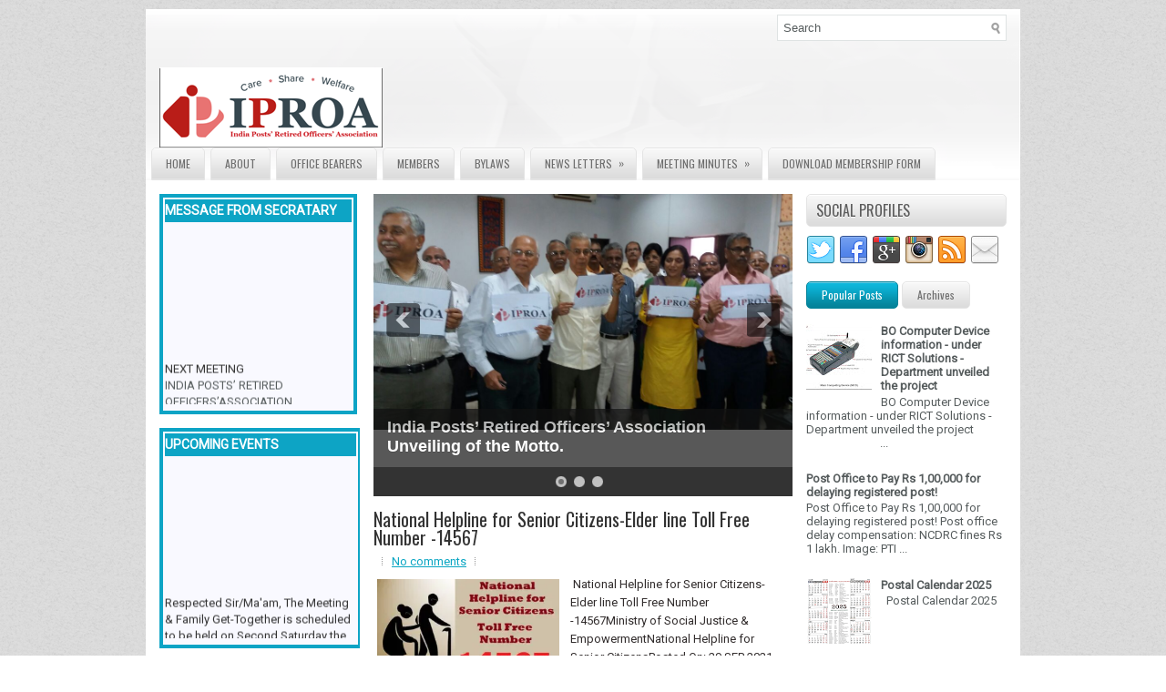

--- FILE ---
content_type: text/html; charset=UTF-8
request_url: http://www.iproamh.com/2021/09/
body_size: 57047
content:
<!DOCTYPE html>
<html dir='ltr' xmlns='http://www.w3.org/1999/xhtml' xmlns:b='http://www.google.com/2005/gml/b' xmlns:data='http://www.google.com/2005/gml/data' xmlns:expr='http://www.google.com/2005/gml/expr'>
<head>
<link href='https://www.blogger.com/static/v1/widgets/2944754296-widget_css_bundle.css' rel='stylesheet' type='text/css'/>
<meta content='width=device-width, initial-scale=1.0' name='viewport'/>
<link href='http://fonts.googleapis.com/css?family=Oswald' rel='stylesheet' type='text/css'/>
<link href='http://fonts.googleapis.com/css?family=Roboto' rel='stylesheet' type='text/css'/>
<meta content='text/html; charset=UTF-8' http-equiv='Content-Type'/>
<meta content='blogger' name='generator'/>
<link href='http://www.iproamh.com/favicon.ico' rel='icon' type='image/x-icon'/>
<link href='http://www.iproamh.com/2021/09/' rel='canonical'/>
<link rel="alternate" type="application/atom+xml" title="India Posts&#39; Retired Officers&#39; Association - Atom" href="http://www.iproamh.com/feeds/posts/default" />
<link rel="alternate" type="application/rss+xml" title="India Posts&#39; Retired Officers&#39; Association - RSS" href="http://www.iproamh.com/feeds/posts/default?alt=rss" />
<link rel="service.post" type="application/atom+xml" title="India Posts&#39; Retired Officers&#39; Association - Atom" href="https://www.blogger.com/feeds/8502541303253845336/posts/default" />
<!--Can't find substitution for tag [blog.ieCssRetrofitLinks]-->
<meta content='http://www.iproamh.com/2021/09/' property='og:url'/>
<meta content='India Posts&#39; Retired Officers&#39; Association' property='og:title'/>
<meta content='' property='og:description'/>
<title>September 2021 ~ India Posts' Retired Officers' Association</title>
<style id='page-skin-1' type='text/css'><!--
/*
-----------------------------------------------
----------------------------------------------- */
body#layout ul{list-style-type:none;list-style:none}
body#layout ul li{list-style-type:none;list-style:none}
body#layout #myGallery{display:none}
body#layout .featuredposts{display:none}
body#layout .fp-slider{display:none}
body#layout #navcontainer{display:none}
body#layout .menu-secondary-wrap{display:none}
body#layout .menu-secondary-container{display:none}
body#layout #skiplinks{display:none}
body#layout .feedtwitter{display:none}
body#layout #header-wrapper {margin-bottom:10px;min-height:110px;}
body#layout .social-profiles-widget h3 {display:none;}
/* Variable definitions
====================
<Variable name="bgcolor" description="Page Background Color"
type="color" default="#fff">
<Variable name="textcolor" description="Text Color"
type="color" default="#333">
<Variable name="linkcolor" description="Link Color"
type="color" default="#58a">
<Variable name="pagetitlecolor" description="Blog Title Color"
type="color" default="#666">
<Variable name="descriptioncolor" description="Blog Description Color"
type="color" default="#999">
<Variable name="titlecolor" description="Post Title Color"
type="color" default="#c60">
<Variable name="bordercolor" description="Border Color"
type="color" default="#ccc">
<Variable name="sidebarcolor" description="Sidebar Title Color"
type="color" default="#999">
<Variable name="sidebartextcolor" description="Sidebar Text Color"
type="color" default="#666">
<Variable name="visitedlinkcolor" description="Visited Link Color"
type="color" default="#999">
<Variable name="bodyfont" description="Text Font"
type="font" default="normal normal 100% Georgia, Serif">
<Variable name="headerfont" description="Sidebar Title Font"
type="font"
default="normal normal 78% 'Trebuchet MS',Trebuchet,Arial,Verdana,Sans-serif">
<Variable name="pagetitlefont" description="Blog Title Font"
type="font"
default="normal normal 200% Georgia, Serif">
<Variable name="descriptionfont" description="Blog Description Font"
type="font"
default="normal normal 78% 'Trebuchet MS', Trebuchet, Arial, Verdana, Sans-serif">
<Variable name="postfooterfont" description="Post Footer Font"
type="font"
default="normal normal 78% 'Trebuchet MS', Trebuchet, Arial, Verdana, Sans-serif">
<Variable name="startSide" description="Side where text starts in blog language"
type="automatic" default="left">
<Variable name="endSide" description="Side where text ends in blog language"
type="automatic" default="right">
*/
/* Use this with templates/template-twocol.html */
body{background:url(https://blogger.googleusercontent.com/img/b/R29vZ2xl/AVvXsEiuvYqHyuoXd_md6mY1Oi3le07z0ekHNjPcHP-r4KvMfJnb69OmtOmPJRCiJmI1eBR3AeQhgVHvPHo9G5WAq3MVpjpAyRMNfZ542s0mx_9QGpu2GKg4i_d3uKSyWpsmiubUiHqTRyXnkv8/s1600/background.png);color:#312C2C;font-family: 'Roboto', Arial, Helvetica, Sans-serif;font-size: 13px;margin:0px;padding:0px;}
a:link,a:visited{color:#0AA6C3;text-decoration:underline;outline:none;}
a:hover{color:#19DBFE;text-decoration:none;outline:none;}
a img{border-width:0}
#body-wrapper{margin:0px;padding:0px;}
.section, .widget {margin:0px;padding:0px;}
/* Header-----------------------------------------------*/
#header-wrapper{width:960px;margin:0px auto 0px;height:60px;padding:29px 0px 28px 0px;overflow:hidden;}
#header-inner{background-position:center;margin-left:auto;margin-right:auto}
#header{margin:0;border:0 solid #cccccc;color:#636363;float:left;width:52%;overflow:hidden;}
#header h1{color:#636363;text-shadow:0px 1px 0px #fff;margin:0 5px 0;padding:0px 0px 0px 15px;font-family:Oswald,Arial,Helvetica,Sans-serif;font-weight:normal;font-size:24px;line-height:26px;}
#header .description{padding-left:22px;color:#636363;text-shadow:0px 1px 0px #fff;line-height:14px;font-size:14px;padding-top:0px;margin-top:5px;font-family:Roboto,Arial,Helvetica,Sans-serif;}
#header h1 a,#header h1 a:visited{color:#636363;text-decoration:none}
#header h2{padding-left:5px;color:#636363;font:14px Arial,Helvetica,Sans-serif}
#header2{float:right;width:46%;margin-right:0px;padding-right:0px;overflow:hidden;}
#header2 .widget{padding:0px 15px 0px 0px;float:right}
.social-profiles-widget img{margin:0 4px 0 0}
.social-profiles-widget img:hover{opacity:0.8}
#top-social-profiles{padding-top:7px;padding-right:15px;height:32px;text-align:right}
#top-social-profiles img{margin:0 0 0 6px !important}
#top-social-profiles img:hover{opacity:0.8}
#top-social-profiles .widget-container{background:none;padding:0;border:0}
/* Outer-Wrapper----------------------------------------------- */
#outer-wrapper{width:960px;margin:10px auto 0px;padding:0px;text-align:left;background:url(https://blogger.googleusercontent.com/img/b/R29vZ2xl/AVvXsEhRPyA5PCJeuUeHMmK7v41LTSm60-QMaxgKSd0HQc26qNBs9WfGLkTMKC_azeDLBESv2usXXoNEcd6w74r-QryPDLVuxnSv88wM5FN2EOUvajtLeWdencxc3Jbb_leQaNQdmCBwsziAw7E/s1600/container-bg.png) center top no-repeat;}
#content-wrapper{padding:15px;background:#fff;}
#main-wrapper{width:460px;margin:0px;padding:0px;float:left;word-wrap:break-word;overflow:hidden;}
#lsidebar-wrapper{width:220px;float:left;margin:0px 15px 0px 0px;padding:0px;word-wrap:break-word;overflow:hidden;}
#rsidebar-wrapper{width:220px;float:right;margin:0px 0px 0px 13px;padding:0px;word-wrap:break-word;overflow:hidden;}
/* Headings----------------------------------------------- */
h2{}
/* Posts-----------------------------------------------*/
h2.date-header{margin:1.5em 0 .5em;display:none;}
.wrapfullpost{}
.post{margin-bottom:15px;border-bottom: 0px solid #E5E5E5;}
.post-title{color:#333333;margin:0 0 8px 0;padding:0;font-family:Oswald, sans-serif;font-size:20px;line-height:20px;font-weight:normal;}
.post-title a,.post-title a:visited,.post-title strong{display:block;text-decoration:none;color:#333333;text-decoration:none;}
.post-title strong,.post-title a:hover{color:#0AA6C3;text-decoration:none;}
.post-body{margin:0px;padding:0px 10px 0px 0px;font-family:'Roboto', Arial, Helvetica, Sans-serif;font-size:13px;line-height: 20px;}
.post-footer{margin:5px 0;}
.comment-link{margin-left:.6em}
.post-body img{padding:4px;}
.pbtthumbimg {float:left;margin:0px 8px 0px 0px;padding:4px !important;border:0px solid #eeeeee;background:none !important;width:200px;height:auto;}
.postmeta-primary{color:#8CADCC;font-size:13px;line-height:18px;padding:0 0 6px}
.postmeta-secondary{color:#8CADCC;font-size:13px;line-height:18px;padding:0 0 10px}
.meta_author, .meta_date, .meta_categories, .meta_comments {background:url(https://blogger.googleusercontent.com/img/b/R29vZ2xl/AVvXsEgMq2-_LEa_P3A79EYKW16VCU2slj6zKWWWouFrs_5dkb4jzWvWw_vYaYKj_YDSTfUbDtrysm5WFY8KARLobYQ89Lh2V1rA0CUhit_oSJT707MzDRUmslNGuuXKKn8CpieQLJtLF4plsmM/s1600/meta-separator.png) no-repeat right center;padding-right:10px;margin-right:10px;}
.readmore{margin-bottom:5px;float:right}
.readmore a{color:#6D6D6D;background:#DCDCDC url(https://blogger.googleusercontent.com/img/b/R29vZ2xl/AVvXsEirnrKc5c2J2IgKw6_CtzDR8WaQ5viVpImRH7-REimzzLY0umw0AZmK2km48sjG2eX5nHx7mYYOh0wACgkDfsMPEvIhNDaOoQmw1p99QozoSFbNfBPy_Y96Qwqh65u5cO8Q7fbK2gdSukE/s1600/readmore-bg.png) left top repeat-x;padding:8px 14px;font-size:12px;line-height:12px;display:inline-block;text-decoration:none;text-transform:uppercase;-moz-border-radius:5px;-khtml-border-radius:5px;-webkit-border-radius:5px;border-radius:5px;border:1px solid #E4E4E4}
.readmore a:hover{color:#fff;background:#038298 url(https://blogger.googleusercontent.com/img/b/R29vZ2xl/AVvXsEirnrKc5c2J2IgKw6_CtzDR8WaQ5viVpImRH7-REimzzLY0umw0AZmK2km48sjG2eX5nHx7mYYOh0wACgkDfsMPEvIhNDaOoQmw1p99QozoSFbNfBPy_Y96Qwqh65u5cO8Q7fbK2gdSukE/s1600/readmore-bg.png) left -128px repeat-x;border:1px solid #038299;text-decoration:none}
/* Sidebar Content----------------------------------------------- */
.sidebar{margin:0 0 10px 0;font-size:13px;color:#565C5D;}
.sidebar a{text-decoration:none;color:#565C5D;}
.sidebar a:hover{text-decoration:none;color:#0AA7C5;}
.sidebar h2, h3.widgettitle{background:url(https://blogger.googleusercontent.com/img/b/R29vZ2xl/AVvXsEi6Sm8_OcqYBZKH3v2cX5g7I8YQtUYDNfCdkbhz6YsfbT3DSBSrDgZ4gXhpBDrH6WdeFqd9K3IHUkIlHCC0l4E7dEcZAbhhLrxYzavrD74FoDIJFLaVTwxMh3F1c31o-GHqD7x-SdkvGbc/s1600/widgettitle-bg.png) left top repeat-x;margin:0 0 10px;padding:9px 0 9px 10px;border:1px solid #E4E4E4;-moz-border-radius:5px;-khtml-border-radius:5px;-webkit-border-radius:5px;border-radius:5px;color:#5C5C5C;font-size:16px;line-height:16px;font-family:'Oswald',sans-serif;font-weight:normal;text-decoration:none;text-transform:uppercase;text-shadow:0 1px 0 #fff;}
.sidebar ul{list-style-type:none;list-style:none;margin:0px;padding:0px;}
.sidebar ul li{padding:0 0 6px;margin:0 0 6px;}
.sidebar .widget{margin:0 0 15px 0;padding:0;color:#565C5D;font-size:13px;}
.main .widget{margin:0 0 5px;padding:0 0 2px}
.main .Blog{border-bottom-width:0}
.widget-container{list-style-type:none;list-style:none;margin:0 0 15px 0;padding:0;color:#565C5D;font-size:13px}
/* FOOTER ----------------------------------------------- */
/* Search ----------------------------------------------- */
#search{border:1px solid #DFE3E3;background:#fff url(https://blogger.googleusercontent.com/img/b/R29vZ2xl/AVvXsEhE1mAEM4e5X6XHhvnle_3EgJC4x7IO14b7Ue_rR2gOpM2STGuEzKJ0OnK97nCgYlHHBJ4mipSFmZ4dvmmwgj5R1IlTBJ6YBbpN2Ep51UNCo-jBzuV2HKIdeFmc_bz2wPx7id3HGqG8nic/s1600/search.png) 99% 50% no-repeat;text-align:left;padding:6px 24px 6px 6px}
#search #s{background:none;color:#565C5D;border:0;width:100%;padding:0;margin:0;outline:none}
#content-search{width:300px;padding:15px 0}
#topsearch{float:right;margin:6px 5px 0 0}
#topsearch #s{width:220px}
#topsearch .widget-container {margin: 0;}
/* Comments----------------------------------------------- */
#comments{margin-bottom:15px;padding:10px;}
#comments h4{font-size:16px;font-weight:bold;margin:1em 0;}
#comments-block3{padding:0;margin:0;float:left;overflow:hidden;position:relative;}
#comment-name-url{width:465px;float:left}
#comment-date{width:465px;float:left;margin-top:5px;font-size:10px;}
#comment-header{float:left;padding:5px 0 40px 10px;margin:5px 0px 15px 0px;position:relative;background-color:#fff;border:1px dashed #ddd;}
.avatar-image-container{background:url(https://blogger.googleusercontent.com/img/b/R29vZ2xl/AVvXsEjI3v5Iw5APw1uPAA7CLHMLvuk-LMAa8eS7mcBTiV8xA54hC5NZI7JKclAoT797BOvLs4x9sqiN95CuHFg7JquZi_wruXXC9NfiC5xnFM2eN7Uw-IFRPFtepDmvpNEXItDcupRrVLImCKhV/s1600/comment-avatar.jpg);width:32px;height:32px;float:right;margin:5px 10px 5px 5px;border:1px solid #ddd;}
.avatar-image-container img{width:32px;height:32px;}
a.comments-autor-name{color:#000;font:normal bold 14px Arial,Tahoma,Verdana}
a.says{color:#000;font:normal 14px Arial,Tahoma,Verdana}
.says a:hover{text-decoration:none}
.deleted-comment{font-style:italic;color:gray}
#blog-pager-newer-link{float:left}
#blog-pager-older-link{float:right}
#blog-pager{text-align:center}
.feed-links{clear:both;line-height:2.5em}
/* Profile ----------------------------------------------- */
.profile-img{float:left;margin-top:0;margin-right:5px;margin-bottom:5px;margin-left:0;padding:4px;border:1px solid #cccccc}
.profile-data{margin:0;text-transform:uppercase;letter-spacing:.1em;font:normal normal 78% 'Trebuchet MS', Trebuchet, Arial, Verdana, Sans-serif;color:#999999;font-weight:bold;line-height:1.6em}
.profile-datablock{margin:.5em 0 .5em}
.profile-textblock{margin:0.5em 0;line-height:1.6em}
.avatar-image-container{background:url(https://blogger.googleusercontent.com/img/b/R29vZ2xl/AVvXsEjI3v5Iw5APw1uPAA7CLHMLvuk-LMAa8eS7mcBTiV8xA54hC5NZI7JKclAoT797BOvLs4x9sqiN95CuHFg7JquZi_wruXXC9NfiC5xnFM2eN7Uw-IFRPFtepDmvpNEXItDcupRrVLImCKhV/s1600/comment-avatar.jpg);width:32px;height:32px;float:right;margin:5px 10px 5px 5px;border:1px solid #ddd;}
.avatar-image-container img{width:32px;height:32px;}
.profile-link{font:normal normal 78% 'Trebuchet MS', Trebuchet, Arial, Verdana, Sans-serif;text-transform:uppercase;letter-spacing:.1em}
#navbar-iframe{height:0;visibility:hidden;display:none;}
.breadcrumb-bwrap {border-bottom: 1px dotted #BBBBBB;line-height: 1.4;margin: 0 0 15px;padding: 5px;}
.author-profile {background:#f6f6f6;border:1px solid #eee;margin:5px 0 10px 0;padding:8px;overflow:hidden;}
.author-profile img {border:1px solid #ddd;float:left;margin-right:10px;}
.post-iconspbt {margin:5px 0 0 0;padding:0px;}
.post-locationpbt {margin:5px 0;padding:0px;}
/*-------------- Blue Blank-----------------*/
.MBT-readmore{
background:#0080ff;
text-align:right;
cursor:pointer;
color:#Fff;
margin:5px 0;
float:right;
border:2px solid #ddd;
padding:5px;
-moz-border-radius:6px;
-webkit-border-radius:6px;
font:bold 11px sans-serif;
}
.MBT-readmore:hover{
background:#FFf;
font:bold 11px sans-serif;
color:#0080ff;
border:3px dotted #ddd;
}
.MBT-readmore a {
color:#fff;
text-decoration:none;
}
.MBT-readmore a:hover {
color:#fff;
text-decoration:none;
}

--></style>
<script src='https://ajax.googleapis.com/ajax/libs/jquery/1.10.2/jquery.min.js' type='text/javascript'></script>
<script type='text/javascript'>
//<![CDATA[

/*! jQuery Migrate v1.2.1 | (c) 2005, 2013 jQuery Foundation, Inc. and other contributors | jquery.org/license */
jQuery.migrateMute===void 0&&(jQuery.migrateMute=!0),function(e,t,n){function r(n){var r=t.console;i[n]||(i[n]=!0,e.migrateWarnings.push(n),r&&r.warn&&!e.migrateMute&&(r.warn("JQMIGRATE: "+n),e.migrateTrace&&r.trace&&r.trace()))}function a(t,a,i,o){if(Object.defineProperty)try{return Object.defineProperty(t,a,{configurable:!0,enumerable:!0,get:function(){return r(o),i},set:function(e){r(o),i=e}}),n}catch(s){}e._definePropertyBroken=!0,t[a]=i}var i={};e.migrateWarnings=[],!e.migrateMute&&t.console&&t.console.log&&t.console.log("JQMIGRATE: Logging is active"),e.migrateTrace===n&&(e.migrateTrace=!0),e.migrateReset=function(){i={},e.migrateWarnings.length=0},"BackCompat"===document.compatMode&&r("jQuery is not compatible with Quirks Mode");var o=e("<input/>",{size:1}).attr("size")&&e.attrFn,s=e.attr,u=e.attrHooks.value&&e.attrHooks.value.get||function(){return null},c=e.attrHooks.value&&e.attrHooks.value.set||function(){return n},l=/^(?:input|button)$/i,d=/^[238]$/,p=/^(?:autofocus|autoplay|async|checked|controls|defer|disabled|hidden|loop|multiple|open|readonly|required|scoped|selected)$/i,f=/^(?:checked|selected)$/i;a(e,"attrFn",o||{},"jQuery.attrFn is deprecated"),e.attr=function(t,a,i,u){var c=a.toLowerCase(),g=t&&t.nodeType;return u&&(4>s.length&&r("jQuery.fn.attr( props, pass ) is deprecated"),t&&!d.test(g)&&(o?a in o:e.isFunction(e.fn[a])))?e(t)[a](i):("type"===a&&i!==n&&l.test(t.nodeName)&&t.parentNode&&r("Can't change the 'type' of an input or button in IE 6/7/8"),!e.attrHooks[c]&&p.test(c)&&(e.attrHooks[c]={get:function(t,r){var a,i=e.prop(t,r);return i===!0||"boolean"!=typeof i&&(a=t.getAttributeNode(r))&&a.nodeValue!==!1?r.toLowerCase():n},set:function(t,n,r){var a;return n===!1?e.removeAttr(t,r):(a=e.propFix[r]||r,a in t&&(t[a]=!0),t.setAttribute(r,r.toLowerCase())),r}},f.test(c)&&r("jQuery.fn.attr('"+c+"') may use property instead of attribute")),s.call(e,t,a,i))},e.attrHooks.value={get:function(e,t){var n=(e.nodeName||"").toLowerCase();return"button"===n?u.apply(this,arguments):("input"!==n&&"option"!==n&&r("jQuery.fn.attr('value') no longer gets properties"),t in e?e.value:null)},set:function(e,t){var a=(e.nodeName||"").toLowerCase();return"button"===a?c.apply(this,arguments):("input"!==a&&"option"!==a&&r("jQuery.fn.attr('value', val) no longer sets properties"),e.value=t,n)}};var g,h,v=e.fn.init,m=e.parseJSON,y=/^([^<]*)(<[\w\W]+>)([^>]*)$/;e.fn.init=function(t,n,a){var i;return t&&"string"==typeof t&&!e.isPlainObject(n)&&(i=y.exec(e.trim(t)))&&i[0]&&("<"!==t.charAt(0)&&r("$(html) HTML strings must start with '<' character"),i[3]&&r("$(html) HTML text after last tag is ignored"),"#"===i[0].charAt(0)&&(r("HTML string cannot start with a '#' character"),e.error("JQMIGRATE: Invalid selector string (XSS)")),n&&n.context&&(n=n.context),e.parseHTML)?v.call(this,e.parseHTML(i[2],n,!0),n,a):v.apply(this,arguments)},e.fn.init.prototype=e.fn,e.parseJSON=function(e){return e||null===e?m.apply(this,arguments):(r("jQuery.parseJSON requires a valid JSON string"),null)},e.uaMatch=function(e){e=e.toLowerCase();var t=/(chrome)[ \/]([\w.]+)/.exec(e)||/(webkit)[ \/]([\w.]+)/.exec(e)||/(opera)(?:.*version|)[ \/]([\w.]+)/.exec(e)||/(msie) ([\w.]+)/.exec(e)||0>e.indexOf("compatible")&&/(mozilla)(?:.*? rv:([\w.]+)|)/.exec(e)||[];return{browser:t[1]||"",version:t[2]||"0"}},e.browser||(g=e.uaMatch(navigator.userAgent),h={},g.browser&&(h[g.browser]=!0,h.version=g.version),h.chrome?h.webkit=!0:h.webkit&&(h.safari=!0),e.browser=h),a(e,"browser",e.browser,"jQuery.browser is deprecated"),e.sub=function(){function t(e,n){return new t.fn.init(e,n)}e.extend(!0,t,this),t.superclass=this,t.fn=t.prototype=this(),t.fn.constructor=t,t.sub=this.sub,t.fn.init=function(r,a){return a&&a instanceof e&&!(a instanceof t)&&(a=t(a)),e.fn.init.call(this,r,a,n)},t.fn.init.prototype=t.fn;var n=t(document);return r("jQuery.sub() is deprecated"),t},e.ajaxSetup({converters:{"text json":e.parseJSON}});var b=e.fn.data;e.fn.data=function(t){var a,i,o=this[0];return!o||"events"!==t||1!==arguments.length||(a=e.data(o,t),i=e._data(o,t),a!==n&&a!==i||i===n)?b.apply(this,arguments):(r("Use of jQuery.fn.data('events') is deprecated"),i)};var j=/\/(java|ecma)script/i,w=e.fn.andSelf||e.fn.addBack;e.fn.andSelf=function(){return r("jQuery.fn.andSelf() replaced by jQuery.fn.addBack()"),w.apply(this,arguments)},e.clean||(e.clean=function(t,a,i,o){a=a||document,a=!a.nodeType&&a[0]||a,a=a.ownerDocument||a,r("jQuery.clean() is deprecated");var s,u,c,l,d=[];if(e.merge(d,e.buildFragment(t,a).childNodes),i)for(c=function(e){return!e.type||j.test(e.type)?o?o.push(e.parentNode?e.parentNode.removeChild(e):e):i.appendChild(e):n},s=0;null!=(u=d[s]);s++)e.nodeName(u,"script")&&c(u)||(i.appendChild(u),u.getElementsByTagName!==n&&(l=e.grep(e.merge([],u.getElementsByTagName("script")),c),d.splice.apply(d,[s+1,0].concat(l)),s+=l.length));return d});var Q=e.event.add,x=e.event.remove,k=e.event.trigger,N=e.fn.toggle,T=e.fn.live,M=e.fn.die,S="ajaxStart|ajaxStop|ajaxSend|ajaxComplete|ajaxError|ajaxSuccess",C=RegExp("\\b(?:"+S+")\\b"),H=/(?:^|\s)hover(\.\S+|)\b/,A=function(t){return"string"!=typeof t||e.event.special.hover?t:(H.test(t)&&r("'hover' pseudo-event is deprecated, use 'mouseenter mouseleave'"),t&&t.replace(H,"mouseenter$1 mouseleave$1"))};e.event.props&&"attrChange"!==e.event.props[0]&&e.event.props.unshift("attrChange","attrName","relatedNode","srcElement"),e.event.dispatch&&a(e.event,"handle",e.event.dispatch,"jQuery.event.handle is undocumented and deprecated"),e.event.add=function(e,t,n,a,i){e!==document&&C.test(t)&&r("AJAX events should be attached to document: "+t),Q.call(this,e,A(t||""),n,a,i)},e.event.remove=function(e,t,n,r,a){x.call(this,e,A(t)||"",n,r,a)},e.fn.error=function(){var e=Array.prototype.slice.call(arguments,0);return r("jQuery.fn.error() is deprecated"),e.splice(0,0,"error"),arguments.length?this.bind.apply(this,e):(this.triggerHandler.apply(this,e),this)},e.fn.toggle=function(t,n){if(!e.isFunction(t)||!e.isFunction(n))return N.apply(this,arguments);r("jQuery.fn.toggle(handler, handler...) is deprecated");var a=arguments,i=t.guid||e.guid++,o=0,s=function(n){var r=(e._data(this,"lastToggle"+t.guid)||0)%o;return e._data(this,"lastToggle"+t.guid,r+1),n.preventDefault(),a[r].apply(this,arguments)||!1};for(s.guid=i;a.length>o;)a[o++].guid=i;return this.click(s)},e.fn.live=function(t,n,a){return r("jQuery.fn.live() is deprecated"),T?T.apply(this,arguments):(e(this.context).on(t,this.selector,n,a),this)},e.fn.die=function(t,n){return r("jQuery.fn.die() is deprecated"),M?M.apply(this,arguments):(e(this.context).off(t,this.selector||"**",n),this)},e.event.trigger=function(e,t,n,a){return n||C.test(e)||r("Global events are undocumented and deprecated"),k.call(this,e,t,n||document,a)},e.each(S.split("|"),function(t,n){e.event.special[n]={setup:function(){var t=this;return t!==document&&(e.event.add(document,n+"."+e.guid,function(){e.event.trigger(n,null,t,!0)}),e._data(this,n,e.guid++)),!1},teardown:function(){return this!==document&&e.event.remove(document,n+"."+e._data(this,n)),!1}}})}(jQuery,window);

//]]>
</script>
<script type='text/javascript'>
//<![CDATA[

/**
 * jQuery Mobile Menu 
 * Turn unordered list menu into dropdown select menu
 * version 1.0(31-OCT-2011)
 * 
 * Built on top of the jQuery library
 *   http://jquery.com
 * 
 * Documentation
 * 	 http://github.com/mambows/mobilemenu
 */
(function($){
$.fn.mobileMenu = function(options) {
	
	var defaults = {
			defaultText: 'Navigate to...',
			className: 'select-menu',
			containerClass: 'select-menu-container',
			subMenuClass: 'sub-menu',
			subMenuDash: '&ndash;'
		},
		settings = $.extend( defaults, options ),
		el = $(this);
	
	this.each(function(){
		// ad class to submenu list
		el.find('ul').addClass(settings.subMenuClass);

        // Create base menu
		$('<div />',{
			'class' : settings.containerClass
		}).insertAfter( el );
        
		// Create base menu
		$('<select />',{
			'class' : settings.className
		}).appendTo( '.' + settings.containerClass );

		// Create default option
		$('<option />', {
			"value"		: '#',
			"text"		: settings.defaultText
		}).appendTo( '.' + settings.className );

		// Create select option from menu
		el.find('a').each(function(){
			var $this 	= $(this),
					optText	= '&nbsp;' + $this.text(),
					optSub	= $this.parents( '.' + settings.subMenuClass ),
					len			= optSub.length,
					dash;
			
			// if menu has sub menu
			if( $this.parents('ul').hasClass( settings.subMenuClass ) ) {
				dash = Array( len+1 ).join( settings.subMenuDash );
				optText = dash + optText;
			}

			// Now build menu and append it
			$('<option />', {
				"value"	: this.href,
				"html"	: optText,
				"selected" : (this.href == window.location.href)
			}).appendTo( '.' + settings.className );

		}); // End el.find('a').each

		// Change event on select element
		$('.' + settings.className).change(function(){
			var locations = $(this).val();
			if( locations !== '#' ) {
				window.location.href = $(this).val();
			};
		});

	}); // End this.each

	return this;

};
})(jQuery);

//]]>
</script>
<script type='text/javascript'>
//<![CDATA[

(function($){
	/* hoverIntent by Brian Cherne */
	$.fn.hoverIntent = function(f,g) {
		// default configuration options
		var cfg = {
			sensitivity: 7,
			interval: 100,
			timeout: 0
		};
		// override configuration options with user supplied object
		cfg = $.extend(cfg, g ? { over: f, out: g } : f );

		// instantiate variables
		// cX, cY = current X and Y position of mouse, updated by mousemove event
		// pX, pY = previous X and Y position of mouse, set by mouseover and polling interval
		var cX, cY, pX, pY;

		// A private function for getting mouse position
		var track = function(ev) {
			cX = ev.pageX;
			cY = ev.pageY;
		};

		// A private function for comparing current and previous mouse position
		var compare = function(ev,ob) {
			ob.hoverIntent_t = clearTimeout(ob.hoverIntent_t);
			// compare mouse positions to see if they've crossed the threshold
			if ( ( Math.abs(pX-cX) + Math.abs(pY-cY) ) < cfg.sensitivity ) {
				$(ob).unbind("mousemove",track);
				// set hoverIntent state to true (so mouseOut can be called)
				ob.hoverIntent_s = 1;
				return cfg.over.apply(ob,[ev]);
			} else {
				// set previous coordinates for next time
				pX = cX; pY = cY;
				// use self-calling timeout, guarantees intervals are spaced out properly (avoids JavaScript timer bugs)
				ob.hoverIntent_t = setTimeout( function(){compare(ev, ob);} , cfg.interval );
			}
		};

		// A private function for delaying the mouseOut function
		var delay = function(ev,ob) {
			ob.hoverIntent_t = clearTimeout(ob.hoverIntent_t);
			ob.hoverIntent_s = 0;
			return cfg.out.apply(ob,[ev]);
		};

		// A private function for handling mouse 'hovering'
		var handleHover = function(e) {
			// next three lines copied from jQuery.hover, ignore children onMouseOver/onMouseOut
			var p = (e.type == "mouseover" ? e.fromElement : e.toElement) || e.relatedTarget;
			while ( p && p != this ) { try { p = p.parentNode; } catch(e) { p = this; } }
			if ( p == this ) { return false; }

			// copy objects to be passed into t (required for event object to be passed in IE)
			var ev = jQuery.extend({},e);
			var ob = this;

			// cancel hoverIntent timer if it exists
			if (ob.hoverIntent_t) { ob.hoverIntent_t = clearTimeout(ob.hoverIntent_t); }

			// else e.type == "onmouseover"
			if (e.type == "mouseover") {
				// set "previous" X and Y position based on initial entry point
				pX = ev.pageX; pY = ev.pageY;
				// update "current" X and Y position based on mousemove
				$(ob).bind("mousemove",track);
				// start polling interval (self-calling timeout) to compare mouse coordinates over time
				if (ob.hoverIntent_s != 1) { ob.hoverIntent_t = setTimeout( function(){compare(ev,ob);} , cfg.interval );}

			// else e.type == "onmouseout"
			} else {
				// unbind expensive mousemove event
				$(ob).unbind("mousemove",track);
				// if hoverIntent state is true, then call the mouseOut function after the specified delay
				if (ob.hoverIntent_s == 1) { ob.hoverIntent_t = setTimeout( function(){delay(ev,ob);} , cfg.timeout );}
			}
		};

		// bind the function to the two event listeners
		return this.mouseover(handleHover).mouseout(handleHover);
	};
	
})(jQuery);

//]]>
</script>
<script type='text/javascript'>
//<![CDATA[

/*
 * Superfish v1.4.8 - jQuery menu widget
 * Copyright (c) 2008 Joel Birch
 *
 * Dual licensed under the MIT and GPL licenses:
 * 	http://www.opensource.org/licenses/mit-license.php
 * 	http://www.gnu.org/licenses/gpl.html
 *
 * CHANGELOG: http://users.tpg.com.au/j_birch/plugins/superfish/changelog.txt
 */

;(function($){
	$.fn.superfish = function(op){

		var sf = $.fn.superfish,
			c = sf.c,
			$arrow = $(['<span class="',c.arrowClass,'"> &#187;</span>'].join('')),
			over = function(){
				var $$ = $(this), menu = getMenu($$);
				clearTimeout(menu.sfTimer);
				$$.showSuperfishUl().siblings().hideSuperfishUl();
			},
			out = function(){
				var $$ = $(this), menu = getMenu($$), o = sf.op;
				clearTimeout(menu.sfTimer);
				menu.sfTimer=setTimeout(function(){
					o.retainPath=($.inArray($$[0],o.$path)>-1);
					$$.hideSuperfishUl();
					if (o.$path.length && $$.parents(['li.',o.hoverClass].join('')).length<1){over.call(o.$path);}
				},o.delay);	
			},
			getMenu = function($menu){
				var menu = $menu.parents(['ul.',c.menuClass,':first'].join(''))[0];
				sf.op = sf.o[menu.serial];
				return menu;
			},
			addArrow = function($a){ $a.addClass(c.anchorClass).append($arrow.clone()); };
			
		return this.each(function() {
			var s = this.serial = sf.o.length;
			var o = $.extend({},sf.defaults,op);
			o.$path = $('li.'+o.pathClass,this).slice(0,o.pathLevels).each(function(){
				$(this).addClass([o.hoverClass,c.bcClass].join(' '))
					.filter('li:has(ul)').removeClass(o.pathClass);
			});
			sf.o[s] = sf.op = o;
			
			$('li:has(ul)',this)[($.fn.hoverIntent && !o.disableHI) ? 'hoverIntent' : 'hover'](over,out).each(function() {
				if (o.autoArrows) addArrow( $('>a:first-child',this) );
			})
			.not('.'+c.bcClass)
				.hideSuperfishUl();
			
			var $a = $('a',this);
			$a.each(function(i){
				var $li = $a.eq(i).parents('li');
				$a.eq(i).focus(function(){over.call($li);}).blur(function(){out.call($li);});
			});
			o.onInit.call(this);
			
		}).each(function() {
			var menuClasses = [c.menuClass];
			if (sf.op.dropShadows  && !($.browser.msie && $.browser.version < 7)) menuClasses.push(c.shadowClass);
			$(this).addClass(menuClasses.join(' '));
		});
	};

	var sf = $.fn.superfish;
	sf.o = [];
	sf.op = {};
	sf.IE7fix = function(){
		var o = sf.op;
		if ($.browser.msie && $.browser.version > 6 && o.dropShadows && o.animation.opacity!=undefined)
			this.toggleClass(sf.c.shadowClass+'-off');
		};
	sf.c = {
		bcClass     : 'sf-breadcrumb',
		menuClass   : 'sf-js-enabled',
		anchorClass : 'sf-with-ul',
		arrowClass  : 'sf-sub-indicator',
		shadowClass : 'sf-shadow'
	};
	sf.defaults = {
		hoverClass	: 'sfHover',
		pathClass	: 'overideThisToUse',
		pathLevels	: 1,
		delay		: 800,
		animation	: {opacity:'show'},
		speed		: 'normal',
		autoArrows	: true,
		dropShadows : true,
		disableHI	: false,		// true disables hoverIntent detection
		onInit		: function(){}, // callback functions
		onBeforeShow: function(){},
		onShow		: function(){},
		onHide		: function(){}
	};
	$.fn.extend({
		hideSuperfishUl : function(){
			var o = sf.op,
				not = (o.retainPath===true) ? o.$path : '';
			o.retainPath = false;
			var $ul = $(['li.',o.hoverClass].join(''),this).add(this).not(not).removeClass(o.hoverClass)
					.find('>ul').hide().css('visibility','hidden');
			o.onHide.call($ul);
			return this;
		},
		showSuperfishUl : function(){
			var o = sf.op,
				sh = sf.c.shadowClass+'-off',
				$ul = this.addClass(o.hoverClass)
					.find('>ul:hidden').css('visibility','visible');
			sf.IE7fix.call($ul);
			o.onBeforeShow.call($ul);
			$ul.animate(o.animation,o.speed,function(){ sf.IE7fix.call($ul); o.onShow.call($ul); });
			return this;
		}
	});

})(jQuery);



//]]>
</script>
<script type='text/javascript'>
//<![CDATA[

/*
 * jQuery Cycle Plugin (with Transition Definitions)
 * Examples and documentation at: http://jquery.malsup.com/cycle/
 * Copyright (c) 2007-2010 M. Alsup
 * Version: 2.88 (08-JUN-2010)
 * Dual licensed under the MIT and GPL licenses.
 * http://jquery.malsup.com/license.html
 * Requires: jQuery v1.2.6 or later
 */
(function($){var ver="2.88";if($.support==undefined){$.support={opacity:!($.browser.msie)};}function debug(s){if($.fn.cycle.debug){log(s);}}function log(){if(window.console&&window.console.log){window.console.log("[cycle] "+Array.prototype.join.call(arguments," "));}}$.fn.cycle=function(options,arg2){var o={s:this.selector,c:this.context};if(this.length===0&&options!="stop"){if(!$.isReady&&o.s){log("DOM not ready, queuing slideshow");$(function(){$(o.s,o.c).cycle(options,arg2);});return this;}log("terminating; zero elements found by selector"+($.isReady?"":" (DOM not ready)"));return this;}return this.each(function(){var opts=handleArguments(this,options,arg2);if(opts===false){return;}opts.updateActivePagerLink=opts.updateActivePagerLink||$.fn.cycle.updateActivePagerLink;if(this.cycleTimeout){clearTimeout(this.cycleTimeout);}this.cycleTimeout=this.cyclePause=0;var $cont=$(this);var $slides=opts.slideExpr?$(opts.slideExpr,this):$cont.children();var els=$slides.get();if(els.length<2){log("terminating; too few slides: "+els.length);return;}var opts2=buildOptions($cont,$slides,els,opts,o);if(opts2===false){return;}var startTime=opts2.continuous?10:getTimeout(els[opts2.currSlide],els[opts2.nextSlide],opts2,!opts2.rev);if(startTime){startTime+=(opts2.delay||0);if(startTime<10){startTime=10;}debug("first timeout: "+startTime);this.cycleTimeout=setTimeout(function(){go(els,opts2,0,(!opts2.rev&&!opts.backwards));},startTime);}});};function handleArguments(cont,options,arg2){if(cont.cycleStop==undefined){cont.cycleStop=0;}if(options===undefined||options===null){options={};}if(options.constructor==String){switch(options){case"destroy":case"stop":var opts=$(cont).data("cycle.opts");if(!opts){return false;}cont.cycleStop++;if(cont.cycleTimeout){clearTimeout(cont.cycleTimeout);}cont.cycleTimeout=0;$(cont).removeData("cycle.opts");if(options=="destroy"){destroy(opts);}return false;case"toggle":cont.cyclePause=(cont.cyclePause===1)?0:1;checkInstantResume(cont.cyclePause,arg2,cont);return false;case"pause":cont.cyclePause=1;return false;case"resume":cont.cyclePause=0;checkInstantResume(false,arg2,cont);return false;case"prev":case"next":var opts=$(cont).data("cycle.opts");if(!opts){log('options not found, "prev/next" ignored');return false;}$.fn.cycle[options](opts);return false;default:options={fx:options};}return options;}else{if(options.constructor==Number){var num=options;options=$(cont).data("cycle.opts");if(!options){log("options not found, can not advance slide");return false;}if(num<0||num>=options.elements.length){log("invalid slide index: "+num);return false;}options.nextSlide=num;if(cont.cycleTimeout){clearTimeout(cont.cycleTimeout);cont.cycleTimeout=0;}if(typeof arg2=="string"){options.oneTimeFx=arg2;}go(options.elements,options,1,num>=options.currSlide);return false;}}return options;function checkInstantResume(isPaused,arg2,cont){if(!isPaused&&arg2===true){var options=$(cont).data("cycle.opts");if(!options){log("options not found, can not resume");return false;}if(cont.cycleTimeout){clearTimeout(cont.cycleTimeout);cont.cycleTimeout=0;}go(options.elements,options,1,(!opts.rev&&!opts.backwards));}}}function removeFilter(el,opts){if(!$.support.opacity&&opts.cleartype&&el.style.filter){try{el.style.removeAttribute("filter");}catch(smother){}}}function destroy(opts){if(opts.next){$(opts.next).unbind(opts.prevNextEvent);}if(opts.prev){$(opts.prev).unbind(opts.prevNextEvent);}if(opts.pager||opts.pagerAnchorBuilder){$.each(opts.pagerAnchors||[],function(){this.unbind().remove();});}opts.pagerAnchors=null;if(opts.destroy){opts.destroy(opts);}}function buildOptions($cont,$slides,els,options,o){var opts=$.extend({},$.fn.cycle.defaults,options||{},$.metadata?$cont.metadata():$.meta?$cont.data():{});if(opts.autostop){opts.countdown=opts.autostopCount||els.length;}var cont=$cont[0];$cont.data("cycle.opts",opts);opts.$cont=$cont;opts.stopCount=cont.cycleStop;opts.elements=els;opts.before=opts.before?[opts.before]:[];opts.after=opts.after?[opts.after]:[];opts.after.unshift(function(){opts.busy=0;});if(!$.support.opacity&&opts.cleartype){opts.after.push(function(){removeFilter(this,opts);});}if(opts.continuous){opts.after.push(function(){go(els,opts,0,(!opts.rev&&!opts.backwards));});}saveOriginalOpts(opts);if(!$.support.opacity&&opts.cleartype&&!opts.cleartypeNoBg){clearTypeFix($slides);}if($cont.css("position")=="static"){$cont.css("position","relative");}if(opts.width){$cont.width(opts.width);}if(opts.height&&opts.height!="auto"){$cont.height(opts.height);}if(opts.startingSlide){opts.startingSlide=parseInt(opts.startingSlide);}else{if(opts.backwards){opts.startingSlide=els.length-1;}}if(opts.random){opts.randomMap=[];for(var i=0;i<els.length;i++){opts.randomMap.push(i);}opts.randomMap.sort(function(a,b){return Math.random()-0.5;});opts.randomIndex=1;opts.startingSlide=opts.randomMap[1];}else{if(opts.startingSlide>=els.length){opts.startingSlide=0;}}opts.currSlide=opts.startingSlide||0;var first=opts.startingSlide;$slides.css({position:"absolute",top:0,left:0}).hide().each(function(i){var z;if(opts.backwards){z=first?i<=first?els.length+(i-first):first-i:els.length-i;}else{z=first?i>=first?els.length-(i-first):first-i:els.length-i;}$(this).css("z-index",z);});$(els[first]).css("opacity",1).show();removeFilter(els[first],opts);if(opts.fit&&opts.width){$slides.width(opts.width);}if(opts.fit&&opts.height&&opts.height!="auto"){$slides.height(opts.height);}var reshape=opts.containerResize&&!$cont.innerHeight();if(reshape){var maxw=0,maxh=0;for(var j=0;j<els.length;j++){var $e=$(els[j]),e=$e[0],w=$e.outerWidth(),h=$e.outerHeight();if(!w){w=e.offsetWidth||e.width||$e.attr("width");}if(!h){h=e.offsetHeight||e.height||$e.attr("height");}maxw=w>maxw?w:maxw;maxh=h>maxh?h:maxh;}if(maxw>0&&maxh>0){$cont.css({width:maxw+"px",height:maxh+"px"});}}if(opts.pause){$cont.hover(function(){this.cyclePause++;},function(){this.cyclePause--;});}if(supportMultiTransitions(opts)===false){return false;}var requeue=false;options.requeueAttempts=options.requeueAttempts||0;$slides.each(function(){var $el=$(this);this.cycleH=(opts.fit&&opts.height)?opts.height:($el.height()||this.offsetHeight||this.height||$el.attr("height")||0);this.cycleW=(opts.fit&&opts.width)?opts.width:($el.width()||this.offsetWidth||this.width||$el.attr("width")||0);if($el.is("img")){var loadingIE=($.browser.msie&&this.cycleW==28&&this.cycleH==30&&!this.complete);var loadingFF=($.browser.mozilla&&this.cycleW==34&&this.cycleH==19&&!this.complete);var loadingOp=($.browser.opera&&((this.cycleW==42&&this.cycleH==19)||(this.cycleW==37&&this.cycleH==17))&&!this.complete);var loadingOther=(this.cycleH==0&&this.cycleW==0&&!this.complete);if(loadingIE||loadingFF||loadingOp||loadingOther){if(o.s&&opts.requeueOnImageNotLoaded&&++options.requeueAttempts<100){log(options.requeueAttempts," - img slide not loaded, requeuing slideshow: ",this.src,this.cycleW,this.cycleH);setTimeout(function(){$(o.s,o.c).cycle(options);},opts.requeueTimeout);requeue=true;return false;}else{log("could not determine size of image: "+this.src,this.cycleW,this.cycleH);}}}return true;});if(requeue){return false;}opts.cssBefore=opts.cssBefore||{};opts.animIn=opts.animIn||{};opts.animOut=opts.animOut||{};$slides.not(":eq("+first+")").css(opts.cssBefore);if(opts.cssFirst){$($slides[first]).css(opts.cssFirst);}if(opts.timeout){opts.timeout=parseInt(opts.timeout);if(opts.speed.constructor==String){opts.speed=$.fx.speeds[opts.speed]||parseInt(opts.speed);}if(!opts.sync){opts.speed=opts.speed/2;}var buffer=opts.fx=="shuffle"?500:250;while((opts.timeout-opts.speed)<buffer){opts.timeout+=opts.speed;}}if(opts.easing){opts.easeIn=opts.easeOut=opts.easing;}if(!opts.speedIn){opts.speedIn=opts.speed;}if(!opts.speedOut){opts.speedOut=opts.speed;}opts.slideCount=els.length;opts.currSlide=opts.lastSlide=first;if(opts.random){if(++opts.randomIndex==els.length){opts.randomIndex=0;}opts.nextSlide=opts.randomMap[opts.randomIndex];}else{if(opts.backwards){opts.nextSlide=opts.startingSlide==0?(els.length-1):opts.startingSlide-1;}else{opts.nextSlide=opts.startingSlide>=(els.length-1)?0:opts.startingSlide+1;}}if(!opts.multiFx){var init=$.fn.cycle.transitions[opts.fx];if($.isFunction(init)){init($cont,$slides,opts);}else{if(opts.fx!="custom"&&!opts.multiFx){log("unknown transition: "+opts.fx,"; slideshow terminating");return false;}}}var e0=$slides[first];if(opts.before.length){opts.before[0].apply(e0,[e0,e0,opts,true]);}if(opts.after.length>1){opts.after[1].apply(e0,[e0,e0,opts,true]);}if(opts.next){$(opts.next).bind(opts.prevNextEvent,function(){return advance(opts,opts.rev?-1:1);});}if(opts.prev){$(opts.prev).bind(opts.prevNextEvent,function(){return advance(opts,opts.rev?1:-1);});}if(opts.pager||opts.pagerAnchorBuilder){buildPager(els,opts);}exposeAddSlide(opts,els);return opts;}function saveOriginalOpts(opts){opts.original={before:[],after:[]};opts.original.cssBefore=$.extend({},opts.cssBefore);opts.original.cssAfter=$.extend({},opts.cssAfter);opts.original.animIn=$.extend({},opts.animIn);opts.original.animOut=$.extend({},opts.animOut);$.each(opts.before,function(){opts.original.before.push(this);});$.each(opts.after,function(){opts.original.after.push(this);});}function supportMultiTransitions(opts){var i,tx,txs=$.fn.cycle.transitions;if(opts.fx.indexOf(",")>0){opts.multiFx=true;opts.fxs=opts.fx.replace(/\s*/g,"").split(",");for(i=0;i<opts.fxs.length;i++){var fx=opts.fxs[i];tx=txs[fx];if(!tx||!txs.hasOwnProperty(fx)||!$.isFunction(tx)){log("discarding unknown transition: ",fx);opts.fxs.splice(i,1);i--;}}if(!opts.fxs.length){log("No valid transitions named; slideshow terminating.");return false;}}else{if(opts.fx=="all"){opts.multiFx=true;opts.fxs=[];for(p in txs){tx=txs[p];if(txs.hasOwnProperty(p)&&$.isFunction(tx)){opts.fxs.push(p);}}}}if(opts.multiFx&&opts.randomizeEffects){var r1=Math.floor(Math.random()*20)+30;for(i=0;i<r1;i++){var r2=Math.floor(Math.random()*opts.fxs.length);opts.fxs.push(opts.fxs.splice(r2,1)[0]);}debug("randomized fx sequence: ",opts.fxs);}return true;}function exposeAddSlide(opts,els){opts.addSlide=function(newSlide,prepend){var $s=$(newSlide),s=$s[0];if(!opts.autostopCount){opts.countdown++;}els[prepend?"unshift":"push"](s);if(opts.els){opts.els[prepend?"unshift":"push"](s);}opts.slideCount=els.length;$s.css("position","absolute");$s[prepend?"prependTo":"appendTo"](opts.$cont);if(prepend){opts.currSlide++;opts.nextSlide++;}if(!$.support.opacity&&opts.cleartype&&!opts.cleartypeNoBg){clearTypeFix($s);}if(opts.fit&&opts.width){$s.width(opts.width);}if(opts.fit&&opts.height&&opts.height!="auto"){$slides.height(opts.height);}s.cycleH=(opts.fit&&opts.height)?opts.height:$s.height();s.cycleW=(opts.fit&&opts.width)?opts.width:$s.width();$s.css(opts.cssBefore);if(opts.pager||opts.pagerAnchorBuilder){$.fn.cycle.createPagerAnchor(els.length-1,s,$(opts.pager),els,opts);}if($.isFunction(opts.onAddSlide)){opts.onAddSlide($s);}else{$s.hide();}};}$.fn.cycle.resetState=function(opts,fx){fx=fx||opts.fx;opts.before=[];opts.after=[];opts.cssBefore=$.extend({},opts.original.cssBefore);opts.cssAfter=$.extend({},opts.original.cssAfter);opts.animIn=$.extend({},opts.original.animIn);opts.animOut=$.extend({},opts.original.animOut);opts.fxFn=null;$.each(opts.original.before,function(){opts.before.push(this);});$.each(opts.original.after,function(){opts.after.push(this);});var init=$.fn.cycle.transitions[fx];if($.isFunction(init)){init(opts.$cont,$(opts.elements),opts);}};function go(els,opts,manual,fwd){if(manual&&opts.busy&&opts.manualTrump){debug("manualTrump in go(), stopping active transition");$(els).stop(true,true);opts.busy=false;}if(opts.busy){debug("transition active, ignoring new tx request");return;}var p=opts.$cont[0],curr=els[opts.currSlide],next=els[opts.nextSlide];if(p.cycleStop!=opts.stopCount||p.cycleTimeout===0&&!manual){return;}if(!manual&&!p.cyclePause&&!opts.bounce&&((opts.autostop&&(--opts.countdown<=0))||(opts.nowrap&&!opts.random&&opts.nextSlide<opts.currSlide))){if(opts.end){opts.end(opts);}return;}var changed=false;if((manual||!p.cyclePause)&&(opts.nextSlide!=opts.currSlide)){changed=true;var fx=opts.fx;curr.cycleH=curr.cycleH||$(curr).height();curr.cycleW=curr.cycleW||$(curr).width();next.cycleH=next.cycleH||$(next).height();next.cycleW=next.cycleW||$(next).width();if(opts.multiFx){if(opts.lastFx==undefined||++opts.lastFx>=opts.fxs.length){opts.lastFx=0;}fx=opts.fxs[opts.lastFx];opts.currFx=fx;}if(opts.oneTimeFx){fx=opts.oneTimeFx;opts.oneTimeFx=null;}$.fn.cycle.resetState(opts,fx);if(opts.before.length){$.each(opts.before,function(i,o){if(p.cycleStop!=opts.stopCount){return;}o.apply(next,[curr,next,opts,fwd]);});}var after=function(){$.each(opts.after,function(i,o){if(p.cycleStop!=opts.stopCount){return;}o.apply(next,[curr,next,opts,fwd]);});};debug("tx firing; currSlide: "+opts.currSlide+"; nextSlide: "+opts.nextSlide);opts.busy=1;if(opts.fxFn){opts.fxFn(curr,next,opts,after,fwd,manual&&opts.fastOnEvent);}else{if($.isFunction($.fn.cycle[opts.fx])){$.fn.cycle[opts.fx](curr,next,opts,after,fwd,manual&&opts.fastOnEvent);}else{$.fn.cycle.custom(curr,next,opts,after,fwd,manual&&opts.fastOnEvent);}}}if(changed||opts.nextSlide==opts.currSlide){opts.lastSlide=opts.currSlide;if(opts.random){opts.currSlide=opts.nextSlide;if(++opts.randomIndex==els.length){opts.randomIndex=0;}opts.nextSlide=opts.randomMap[opts.randomIndex];if(opts.nextSlide==opts.currSlide){opts.nextSlide=(opts.currSlide==opts.slideCount-1)?0:opts.currSlide+1;}}else{if(opts.backwards){var roll=(opts.nextSlide-1)<0;if(roll&&opts.bounce){opts.backwards=!opts.backwards;opts.nextSlide=1;opts.currSlide=0;}else{opts.nextSlide=roll?(els.length-1):opts.nextSlide-1;opts.currSlide=roll?0:opts.nextSlide+1;}}else{var roll=(opts.nextSlide+1)==els.length;if(roll&&opts.bounce){opts.backwards=!opts.backwards;opts.nextSlide=els.length-2;opts.currSlide=els.length-1;}else{opts.nextSlide=roll?0:opts.nextSlide+1;opts.currSlide=roll?els.length-1:opts.nextSlide-1;}}}}if(changed&&opts.pager){opts.updateActivePagerLink(opts.pager,opts.currSlide,opts.activePagerClass);}var ms=0;if(opts.timeout&&!opts.continuous){ms=getTimeout(els[opts.currSlide],els[opts.nextSlide],opts,fwd);}else{if(opts.continuous&&p.cyclePause){ms=10;}}if(ms>0){p.cycleTimeout=setTimeout(function(){go(els,opts,0,(!opts.rev&&!opts.backwards));},ms);}}$.fn.cycle.updateActivePagerLink=function(pager,currSlide,clsName){$(pager).each(function(){$(this).children().removeClass(clsName).eq(currSlide).addClass(clsName);});};function getTimeout(curr,next,opts,fwd){if(opts.timeoutFn){var t=opts.timeoutFn.call(curr,curr,next,opts,fwd);while((t-opts.speed)<250){t+=opts.speed;}debug("calculated timeout: "+t+"; speed: "+opts.speed);if(t!==false){return t;}}return opts.timeout;}$.fn.cycle.next=function(opts){advance(opts,opts.rev?-1:1);};$.fn.cycle.prev=function(opts){advance(opts,opts.rev?1:-1);};function advance(opts,val){var els=opts.elements;var p=opts.$cont[0],timeout=p.cycleTimeout;if(timeout){clearTimeout(timeout);p.cycleTimeout=0;}if(opts.random&&val<0){opts.randomIndex--;if(--opts.randomIndex==-2){opts.randomIndex=els.length-2;}else{if(opts.randomIndex==-1){opts.randomIndex=els.length-1;}}opts.nextSlide=opts.randomMap[opts.randomIndex];}else{if(opts.random){opts.nextSlide=opts.randomMap[opts.randomIndex];}else{opts.nextSlide=opts.currSlide+val;if(opts.nextSlide<0){if(opts.nowrap){return false;}opts.nextSlide=els.length-1;}else{if(opts.nextSlide>=els.length){if(opts.nowrap){return false;}opts.nextSlide=0;}}}}var cb=opts.onPrevNextEvent||opts.prevNextClick;if($.isFunction(cb)){cb(val>0,opts.nextSlide,els[opts.nextSlide]);}go(els,opts,1,val>=0);return false;}function buildPager(els,opts){var $p=$(opts.pager);$.each(els,function(i,o){$.fn.cycle.createPagerAnchor(i,o,$p,els,opts);});opts.updateActivePagerLink(opts.pager,opts.startingSlide,opts.activePagerClass);}$.fn.cycle.createPagerAnchor=function(i,el,$p,els,opts){var a;if($.isFunction(opts.pagerAnchorBuilder)){a=opts.pagerAnchorBuilder(i,el);debug("pagerAnchorBuilder("+i+", el) returned: "+a);}else{a='<a href="#">'+(i+1)+"</a>";}if(!a){return;}var $a=$(a);if($a.parents("body").length===0){var arr=[];if($p.length>1){$p.each(function(){var $clone=$a.clone(true);$(this).append($clone);arr.push($clone[0]);});$a=$(arr);}else{$a.appendTo($p);}}opts.pagerAnchors=opts.pagerAnchors||[];opts.pagerAnchors.push($a);$a.bind(opts.pagerEvent,function(e){e.preventDefault();opts.nextSlide=i;var p=opts.$cont[0],timeout=p.cycleTimeout;if(timeout){clearTimeout(timeout);p.cycleTimeout=0;}var cb=opts.onPagerEvent||opts.pagerClick;if($.isFunction(cb)){cb(opts.nextSlide,els[opts.nextSlide]);}go(els,opts,1,opts.currSlide<i);});if(!/^click/.test(opts.pagerEvent)&&!opts.allowPagerClickBubble){$a.bind("click.cycle",function(){return false;});}if(opts.pauseOnPagerHover){$a.hover(function(){opts.$cont[0].cyclePause++;},function(){opts.$cont[0].cyclePause--;});}};$.fn.cycle.hopsFromLast=function(opts,fwd){var hops,l=opts.lastSlide,c=opts.currSlide;if(fwd){hops=c>l?c-l:opts.slideCount-l;}else{hops=c<l?l-c:l+opts.slideCount-c;}return hops;};function clearTypeFix($slides){debug("applying clearType background-color hack");function hex(s){s=parseInt(s).toString(16);return s.length<2?"0"+s:s;}function getBg(e){for(;e&&e.nodeName.toLowerCase()!="html";e=e.parentNode){var v=$.css(e,"background-color");if(v.indexOf("rgb")>=0){var rgb=v.match(/\d+/g);return"#"+hex(rgb[0])+hex(rgb[1])+hex(rgb[2]);}if(v&&v!="transparent"){return v;}}return"#ffffff";}$slides.each(function(){$(this).css("background-color",getBg(this));});}$.fn.cycle.commonReset=function(curr,next,opts,w,h,rev){$(opts.elements).not(curr).hide();opts.cssBefore.opacity=1;opts.cssBefore.display="block";if(w!==false&&next.cycleW>0){opts.cssBefore.width=next.cycleW;}if(h!==false&&next.cycleH>0){opts.cssBefore.height=next.cycleH;}opts.cssAfter=opts.cssAfter||{};opts.cssAfter.display="none";$(curr).css("zIndex",opts.slideCount+(rev===true?1:0));$(next).css("zIndex",opts.slideCount+(rev===true?0:1));};$.fn.cycle.custom=function(curr,next,opts,cb,fwd,speedOverride){var $l=$(curr),$n=$(next);var speedIn=opts.speedIn,speedOut=opts.speedOut,easeIn=opts.easeIn,easeOut=opts.easeOut;$n.css(opts.cssBefore);if(speedOverride){if(typeof speedOverride=="number"){speedIn=speedOut=speedOverride;}else{speedIn=speedOut=1;}easeIn=easeOut=null;}var fn=function(){$n.animate(opts.animIn,speedIn,easeIn,cb);};$l.animate(opts.animOut,speedOut,easeOut,function(){if(opts.cssAfter){$l.css(opts.cssAfter);}if(!opts.sync){fn();}});if(opts.sync){fn();}};$.fn.cycle.transitions={fade:function($cont,$slides,opts){$slides.not(":eq("+opts.currSlide+")").css("opacity",0);opts.before.push(function(curr,next,opts){$.fn.cycle.commonReset(curr,next,opts);opts.cssBefore.opacity=0;});opts.animIn={opacity:1};opts.animOut={opacity:0};opts.cssBefore={top:0,left:0};}};$.fn.cycle.ver=function(){return ver;};$.fn.cycle.defaults={fx:"fade",timeout:4000,timeoutFn:null,continuous:0,speed:1000,speedIn:null,speedOut:null,next:null,prev:null,onPrevNextEvent:null,prevNextEvent:"click.cycle",pager:null,onPagerEvent:null,pagerEvent:"click.cycle",allowPagerClickBubble:false,pagerAnchorBuilder:null,before:null,after:null,end:null,easing:null,easeIn:null,easeOut:null,shuffle:null,animIn:null,animOut:null,cssBefore:null,cssAfter:null,fxFn:null,height:"auto",startingSlide:0,sync:1,random:0,fit:0,containerResize:1,pause:0,pauseOnPagerHover:0,autostop:0,autostopCount:0,delay:0,slideExpr:null,cleartype:!$.support.opacity,cleartypeNoBg:false,nowrap:0,fastOnEvent:0,randomizeEffects:1,rev:0,manualTrump:true,requeueOnImageNotLoaded:true,requeueTimeout:250,activePagerClass:"activeSlide",updateActivePagerLink:null,backwards:false};})(jQuery);
/*
 * jQuery Cycle Plugin Transition Definitions
 * This script is a plugin for the jQuery Cycle Plugin
 * Examples and documentation at: http://malsup.com/jquery/cycle/
 * Copyright (c) 2007-2010 M. Alsup
 * Version:	 2.72
 * Dual licensed under the MIT and GPL licenses:
 * http://www.opensource.org/licenses/mit-license.php
 * http://www.gnu.org/licenses/gpl.html
 */
(function($){$.fn.cycle.transitions.none=function($cont,$slides,opts){opts.fxFn=function(curr,next,opts,after){$(next).show();$(curr).hide();after();};};$.fn.cycle.transitions.scrollUp=function($cont,$slides,opts){$cont.css("overflow","hidden");opts.before.push($.fn.cycle.commonReset);var h=$cont.height();opts.cssBefore={top:h,left:0};opts.cssFirst={top:0};opts.animIn={top:0};opts.animOut={top:-h};};$.fn.cycle.transitions.scrollDown=function($cont,$slides,opts){$cont.css("overflow","hidden");opts.before.push($.fn.cycle.commonReset);var h=$cont.height();opts.cssFirst={top:0};opts.cssBefore={top:-h,left:0};opts.animIn={top:0};opts.animOut={top:h};};$.fn.cycle.transitions.scrollLeft=function($cont,$slides,opts){$cont.css("overflow","hidden");opts.before.push($.fn.cycle.commonReset);var w=$cont.width();opts.cssFirst={left:0};opts.cssBefore={left:w,top:0};opts.animIn={left:0};opts.animOut={left:0-w};};$.fn.cycle.transitions.scrollRight=function($cont,$slides,opts){$cont.css("overflow","hidden");opts.before.push($.fn.cycle.commonReset);var w=$cont.width();opts.cssFirst={left:0};opts.cssBefore={left:-w,top:0};opts.animIn={left:0};opts.animOut={left:w};};$.fn.cycle.transitions.scrollHorz=function($cont,$slides,opts){$cont.css("overflow","hidden").width();opts.before.push(function(curr,next,opts,fwd){$.fn.cycle.commonReset(curr,next,opts);opts.cssBefore.left=fwd?(next.cycleW-1):(1-next.cycleW);opts.animOut.left=fwd?-curr.cycleW:curr.cycleW;});opts.cssFirst={left:0};opts.cssBefore={top:0};opts.animIn={left:0};opts.animOut={top:0};};$.fn.cycle.transitions.scrollVert=function($cont,$slides,opts){$cont.css("overflow","hidden");opts.before.push(function(curr,next,opts,fwd){$.fn.cycle.commonReset(curr,next,opts);opts.cssBefore.top=fwd?(1-next.cycleH):(next.cycleH-1);opts.animOut.top=fwd?curr.cycleH:-curr.cycleH;});opts.cssFirst={top:0};opts.cssBefore={left:0};opts.animIn={top:0};opts.animOut={left:0};};$.fn.cycle.transitions.slideX=function($cont,$slides,opts){opts.before.push(function(curr,next,opts){$(opts.elements).not(curr).hide();$.fn.cycle.commonReset(curr,next,opts,false,true);opts.animIn.width=next.cycleW;});opts.cssBefore={left:0,top:0,width:0};opts.animIn={width:"show"};opts.animOut={width:0};};$.fn.cycle.transitions.slideY=function($cont,$slides,opts){opts.before.push(function(curr,next,opts){$(opts.elements).not(curr).hide();$.fn.cycle.commonReset(curr,next,opts,true,false);opts.animIn.height=next.cycleH;});opts.cssBefore={left:0,top:0,height:0};opts.animIn={height:"show"};opts.animOut={height:0};};$.fn.cycle.transitions.shuffle=function($cont,$slides,opts){var i,w=$cont.css("overflow","visible").width();$slides.css({left:0,top:0});opts.before.push(function(curr,next,opts){$.fn.cycle.commonReset(curr,next,opts,true,true,true);});if(!opts.speedAdjusted){opts.speed=opts.speed/2;opts.speedAdjusted=true;}opts.random=0;opts.shuffle=opts.shuffle||{left:-w,top:15};opts.els=[];for(i=0;i<$slides.length;i++){opts.els.push($slides[i]);}for(i=0;i<opts.currSlide;i++){opts.els.push(opts.els.shift());}opts.fxFn=function(curr,next,opts,cb,fwd){var $el=fwd?$(curr):$(next);$(next).css(opts.cssBefore);var count=opts.slideCount;$el.animate(opts.shuffle,opts.speedIn,opts.easeIn,function(){var hops=$.fn.cycle.hopsFromLast(opts,fwd);for(var k=0;k<hops;k++){fwd?opts.els.push(opts.els.shift()):opts.els.unshift(opts.els.pop());}if(fwd){for(var i=0,len=opts.els.length;i<len;i++){$(opts.els[i]).css("z-index",len-i+count);}}else{var z=$(curr).css("z-index");$el.css("z-index",parseInt(z)+1+count);}$el.animate({left:0,top:0},opts.speedOut,opts.easeOut,function(){$(fwd?this:curr).hide();if(cb){cb();}});});};opts.cssBefore={display:"block",opacity:1,top:0,left:0};};$.fn.cycle.transitions.turnUp=function($cont,$slides,opts){opts.before.push(function(curr,next,opts){$.fn.cycle.commonReset(curr,next,opts,true,false);opts.cssBefore.top=next.cycleH;opts.animIn.height=next.cycleH;});opts.cssFirst={top:0};opts.cssBefore={left:0,height:0};opts.animIn={top:0};opts.animOut={height:0};};$.fn.cycle.transitions.turnDown=function($cont,$slides,opts){opts.before.push(function(curr,next,opts){$.fn.cycle.commonReset(curr,next,opts,true,false);opts.animIn.height=next.cycleH;opts.animOut.top=curr.cycleH;});opts.cssFirst={top:0};opts.cssBefore={left:0,top:0,height:0};opts.animOut={height:0};};$.fn.cycle.transitions.turnLeft=function($cont,$slides,opts){opts.before.push(function(curr,next,opts){$.fn.cycle.commonReset(curr,next,opts,false,true);opts.cssBefore.left=next.cycleW;opts.animIn.width=next.cycleW;});opts.cssBefore={top:0,width:0};opts.animIn={left:0};opts.animOut={width:0};};$.fn.cycle.transitions.turnRight=function($cont,$slides,opts){opts.before.push(function(curr,next,opts){$.fn.cycle.commonReset(curr,next,opts,false,true);opts.animIn.width=next.cycleW;opts.animOut.left=curr.cycleW;});opts.cssBefore={top:0,left:0,width:0};opts.animIn={left:0};opts.animOut={width:0};};$.fn.cycle.transitions.zoom=function($cont,$slides,opts){opts.before.push(function(curr,next,opts){$.fn.cycle.commonReset(curr,next,opts,false,false,true);opts.cssBefore.top=next.cycleH/2;opts.cssBefore.left=next.cycleW/2;opts.animIn={top:0,left:0,width:next.cycleW,height:next.cycleH};opts.animOut={width:0,height:0,top:curr.cycleH/2,left:curr.cycleW/2};});opts.cssFirst={top:0,left:0};opts.cssBefore={width:0,height:0};};$.fn.cycle.transitions.fadeZoom=function($cont,$slides,opts){opts.before.push(function(curr,next,opts){$.fn.cycle.commonReset(curr,next,opts,false,false);opts.cssBefore.left=next.cycleW/2;opts.cssBefore.top=next.cycleH/2;opts.animIn={top:0,left:0,width:next.cycleW,height:next.cycleH};});opts.cssBefore={width:0,height:0};opts.animOut={opacity:0};};$.fn.cycle.transitions.blindX=function($cont,$slides,opts){var w=$cont.css("overflow","hidden").width();opts.before.push(function(curr,next,opts){$.fn.cycle.commonReset(curr,next,opts);opts.animIn.width=next.cycleW;opts.animOut.left=curr.cycleW;});opts.cssBefore={left:w,top:0};opts.animIn={left:0};opts.animOut={left:w};};$.fn.cycle.transitions.blindY=function($cont,$slides,opts){var h=$cont.css("overflow","hidden").height();opts.before.push(function(curr,next,opts){$.fn.cycle.commonReset(curr,next,opts);opts.animIn.height=next.cycleH;opts.animOut.top=curr.cycleH;});opts.cssBefore={top:h,left:0};opts.animIn={top:0};opts.animOut={top:h};};$.fn.cycle.transitions.blindZ=function($cont,$slides,opts){var h=$cont.css("overflow","hidden").height();var w=$cont.width();opts.before.push(function(curr,next,opts){$.fn.cycle.commonReset(curr,next,opts);opts.animIn.height=next.cycleH;opts.animOut.top=curr.cycleH;});opts.cssBefore={top:h,left:w};opts.animIn={top:0,left:0};opts.animOut={top:h,left:w};};$.fn.cycle.transitions.growX=function($cont,$slides,opts){opts.before.push(function(curr,next,opts){$.fn.cycle.commonReset(curr,next,opts,false,true);opts.cssBefore.left=this.cycleW/2;opts.animIn={left:0,width:this.cycleW};opts.animOut={left:0};});opts.cssBefore={width:0,top:0};};$.fn.cycle.transitions.growY=function($cont,$slides,opts){opts.before.push(function(curr,next,opts){$.fn.cycle.commonReset(curr,next,opts,true,false);opts.cssBefore.top=this.cycleH/2;opts.animIn={top:0,height:this.cycleH};opts.animOut={top:0};});opts.cssBefore={height:0,left:0};};$.fn.cycle.transitions.curtainX=function($cont,$slides,opts){opts.before.push(function(curr,next,opts){$.fn.cycle.commonReset(curr,next,opts,false,true,true);opts.cssBefore.left=next.cycleW/2;opts.animIn={left:0,width:this.cycleW};opts.animOut={left:curr.cycleW/2,width:0};});opts.cssBefore={top:0,width:0};};$.fn.cycle.transitions.curtainY=function($cont,$slides,opts){opts.before.push(function(curr,next,opts){$.fn.cycle.commonReset(curr,next,opts,true,false,true);opts.cssBefore.top=next.cycleH/2;opts.animIn={top:0,height:next.cycleH};opts.animOut={top:curr.cycleH/2,height:0};});opts.cssBefore={left:0,height:0};};$.fn.cycle.transitions.cover=function($cont,$slides,opts){var d=opts.direction||"left";var w=$cont.css("overflow","hidden").width();var h=$cont.height();opts.before.push(function(curr,next,opts){$.fn.cycle.commonReset(curr,next,opts);if(d=="right"){opts.cssBefore.left=-w;}else{if(d=="up"){opts.cssBefore.top=h;}else{if(d=="down"){opts.cssBefore.top=-h;}else{opts.cssBefore.left=w;}}}});opts.animIn={left:0,top:0};opts.animOut={opacity:1};opts.cssBefore={top:0,left:0};};$.fn.cycle.transitions.uncover=function($cont,$slides,opts){var d=opts.direction||"left";var w=$cont.css("overflow","hidden").width();var h=$cont.height();opts.before.push(function(curr,next,opts){$.fn.cycle.commonReset(curr,next,opts,true,true,true);if(d=="right"){opts.animOut.left=w;}else{if(d=="up"){opts.animOut.top=-h;}else{if(d=="down"){opts.animOut.top=h;}else{opts.animOut.left=-w;}}}});opts.animIn={left:0,top:0};opts.animOut={opacity:1};opts.cssBefore={top:0,left:0};};$.fn.cycle.transitions.toss=function($cont,$slides,opts){var w=$cont.css("overflow","visible").width();var h=$cont.height();opts.before.push(function(curr,next,opts){$.fn.cycle.commonReset(curr,next,opts,true,true,true);if(!opts.animOut.left&&!opts.animOut.top){opts.animOut={left:w*2,top:-h/2,opacity:0};}else{opts.animOut.opacity=0;}});opts.cssBefore={left:0,top:0};opts.animIn={left:0};};$.fn.cycle.transitions.wipe=function($cont,$slides,opts){var w=$cont.css("overflow","hidden").width();var h=$cont.height();opts.cssBefore=opts.cssBefore||{};var clip;if(opts.clip){if(/l2r/.test(opts.clip)){clip="rect(0px 0px "+h+"px 0px)";}else{if(/r2l/.test(opts.clip)){clip="rect(0px "+w+"px "+h+"px "+w+"px)";}else{if(/t2b/.test(opts.clip)){clip="rect(0px "+w+"px 0px 0px)";}else{if(/b2t/.test(opts.clip)){clip="rect("+h+"px "+w+"px "+h+"px 0px)";}else{if(/zoom/.test(opts.clip)){var top=parseInt(h/2);var left=parseInt(w/2);clip="rect("+top+"px "+left+"px "+top+"px "+left+"px)";}}}}}}opts.cssBefore.clip=opts.cssBefore.clip||clip||"rect(0px 0px 0px 0px)";var d=opts.cssBefore.clip.match(/(\d+)/g);var t=parseInt(d[0]),r=parseInt(d[1]),b=parseInt(d[2]),l=parseInt(d[3]);opts.before.push(function(curr,next,opts){if(curr==next){return;}var $curr=$(curr),$next=$(next);$.fn.cycle.commonReset(curr,next,opts,true,true,false);opts.cssAfter.display="block";var step=1,count=parseInt((opts.speedIn/13))-1;(function f(){var tt=t?t-parseInt(step*(t/count)):0;var ll=l?l-parseInt(step*(l/count)):0;var bb=b<h?b+parseInt(step*((h-b)/count||1)):h;var rr=r<w?r+parseInt(step*((w-r)/count||1)):w;$next.css({clip:"rect("+tt+"px "+rr+"px "+bb+"px "+ll+"px)"});(step++<=count)?setTimeout(f,13):$curr.css("display","none");})();});opts.cssBefore={display:"block",opacity:1,top:0,left:0};opts.animIn={left:0};opts.animOut={left:0};};})(jQuery);

//]]>
</script>
<script type='text/javascript'>
//<![CDATA[

jQuery.noConflict();
jQuery(function () {
    jQuery('ul.menu-primary').superfish({
        animation: {
            opacity: 'show'
        },
        autoArrows: true,
        dropShadows: false,
        speed: 200,
        delay: 800
    });
});

jQuery(document).ready(function() {
jQuery('.menu-primary-container').mobileMenu({
    defaultText: 'Menu',
    className: 'menu-primary-responsive',
    containerClass: 'menu-primary-responsive-container',
    subMenuDash: '&ndash;'
});
});

jQuery(document).ready(function() {
var blloc = window.location.href;
jQuery("#pagelistmenusblogul li a").each(function() {
  var blloc2 = jQuery(this).attr('href');
  if(blloc2 == blloc) {
     jQuery(this).parent('li').addClass('current-cat');
  }
});
});

jQuery(function () {
    jQuery('ul.menu-secondary').superfish({
        animation: {
            opacity: 'show'
        },
        autoArrows: true,
        dropShadows: false,
        speed: 200,
        delay: 800
    });
});

jQuery(document).ready(function() {
jQuery('.menu-secondary-container').mobileMenu({
    defaultText: 'Navigation',
    className: 'menu-secondary-responsive',
    containerClass: 'menu-secondary-responsive-container',
    subMenuDash: '&ndash;'
});
});

jQuery(document).ready(function () {
    jQuery('.fp-slides').cycle({
        fx: 'scrollHorz',
        timeout: 4000,
        delay: 0,
        speed: 400,
        next: '.fp-next',
        prev: '.fp-prev',
        pager: '.fp-pager',
        continuous: 0,
        sync: 1,
        pause: 1,
        pauseOnPagerHover: 1,
        cleartype: true,
        cleartypeNoBg: true
    });
});

//]]>
</script>
<script type='text/javascript'>
//<![CDATA[

function showrecentcomments(json){for(var i=0;i<a_rc;i++){var b_rc=json.feed.entry[i];var c_rc;if(i==json.feed.entry.length)break;for(var k=0;k<b_rc.link.length;k++){if(b_rc.link[k].rel=='alternate'){c_rc=b_rc.link[k].href;break;}}c_rc=c_rc.replace("#","#comment-");var d_rc=c_rc.split("#");d_rc=d_rc[0];var e_rc=d_rc.split("/");e_rc=e_rc[5];e_rc=e_rc.split(".html");e_rc=e_rc[0];var f_rc=e_rc.replace(/-/g," ");f_rc=f_rc.link(d_rc);var g_rc=b_rc.published.$t;var h_rc=g_rc.substring(0,4);var i_rc=g_rc.substring(5,7);var j_rc=g_rc.substring(8,10);var k_rc=new Array();k_rc[1]="Jan";k_rc[2]="Feb";k_rc[3]="Mar";k_rc[4]="Apr";k_rc[5]="May";k_rc[6]="Jun";k_rc[7]="Jul";k_rc[8]="Aug";k_rc[9]="Sep";k_rc[10]="Oct";k_rc[11]="Nov";k_rc[12]="Dec";if("content" in b_rc){var l_rc=b_rc.content.$t;}else if("summary" in b_rc){var l_rc=b_rc.summary.$t;}else var l_rc="";var re=/<\S[^>]*>/g;l_rc=l_rc.replace(re,"");if(m_rc==true)document.write('On '+k_rc[parseInt(i_rc,10)]+' '+j_rc+' ');document.write('<a href="'+c_rc+'">'+b_rc.author[0].name.$t+'</a> commented');if(n_rc==true)document.write(' on '+f_rc);document.write(': ');if(l_rc.length<o_rc){document.write('<i>&#8220;');document.write(l_rc);document.write('&#8221;</i><br/><br/>');}else{document.write('<i>&#8220;');l_rc=l_rc.substring(0,o_rc);var p_rc=l_rc.lastIndexOf(" ");l_rc=l_rc.substring(0,p_rc);document.write(l_rc+'&hellip;&#8221;</i>');document.write('<br/><br/>');}}}

function rp(json){document.write('<ul>');for(var i=0;i<numposts;i++){document.write('<li>');var entry=json.feed.entry[i];var posttitle=entry.title.$t;var posturl;if(i==json.feed.entry.length)break;for(var k=0;k<entry.link.length;k++){if(entry.link[k].rel=='alternate'){posturl=entry.link[k].href;break}}posttitle=posttitle.link(posturl);var readmorelink="(more)";readmorelink=readmorelink.link(posturl);var postdate=entry.published.$t;var cdyear=postdate.substring(0,4);var cdmonth=postdate.substring(5,7);var cdday=postdate.substring(8,10);var monthnames=new Array();monthnames[1]="Jan";monthnames[2]="Feb";monthnames[3]="Mar";monthnames[4]="Apr";monthnames[5]="May";monthnames[6]="Jun";monthnames[7]="Jul";monthnames[8]="Aug";monthnames[9]="Sep";monthnames[10]="Oct";monthnames[11]="Nov";monthnames[12]="Dec";if("content"in entry){var postcontent=entry.content.$t}else if("summary"in entry){var postcontent=entry.summary.$t}else var postcontent="";var re=/<\S[^>]*>/g;postcontent=postcontent.replace(re,"");document.write(posttitle);if(showpostdate==true)document.write(' - '+monthnames[parseInt(cdmonth,10)]+' '+cdday);if(showpostsummary==true){if(postcontent.length<numchars){document.write(postcontent)}else{postcontent=postcontent.substring(0,numchars);var quoteEnd=postcontent.lastIndexOf(" ");postcontent=postcontent.substring(0,quoteEnd);document.write(postcontent+'...'+readmorelink)}}document.write('</li>')}document.write('</ul>')}

//]]>
</script>
<script type='text/javascript'>
summary_noimg = 550;
summary_img = 450;
img_thumb_height = 150;
img_thumb_width = 200; 
</script>
<script type='text/javascript'>
//<![CDATA[

function removeHtmlTag(strx,chop){ 
	if(strx.indexOf("<")!=-1)
	{
		var s = strx.split("<"); 
		for(var i=0;i<s.length;i++){ 
			if(s[i].indexOf(">")!=-1){ 
				s[i] = s[i].substring(s[i].indexOf(">")+1,s[i].length); 
			} 
		} 
		strx =  s.join(""); 
	}
	chop = (chop < strx.length-1) ? chop : strx.length-2; 
	while(strx.charAt(chop-1)!=' ' && strx.indexOf(' ',chop)!=-1) chop++; 
	strx = strx.substring(0,chop-1); 
	return strx+'...'; 
}

function createSummaryAndThumb(pID){
	var div = document.getElementById(pID);
	var imgtag = "";
	var img = div.getElementsByTagName("img");
	var summ = summary_noimg;
	if(img.length>=1) {	
		imgtag = '<img src="'+img[0].src+'" class="pbtthumbimg"/>';
		summ = summary_img;
	}
	
	var summary = imgtag + '<div>' + removeHtmlTag(div.innerHTML,summ) + '</div>';
	div.innerHTML = summary;
}

//]]>
</script>
<style type='text/css'>
.clearfix:after{content:"\0020";display:block;height:0;clear:both;visibility:hidden;overflow:hidden}
#container,#header,#main,#main-fullwidth,#footer,.clearfix{display:block}
.clear{clear:both}
body{font-family: 'Roboto', Arial, Helvetica, Sans-serif;}
.post-body{font-family:'Roboto', Arial, Helvetica, Sans-serif;}
h1,h2,h3,h4,h5,h6{margin-bottom:16px;font-weight:normal;line-height:1}
h1{font-size:40px}
h2{font-size:30px}
h3{font-size:20px}
h4{font-size:16px}
h5{font-size:14px}
h6{font-size:12px}
h1 img,h2 img,h3 img,h4 img,h5 img,h6 img{margin:0}
table{margin-bottom:20px;width:100%}
th{font-weight:bold}
thead th{background:#c3d9ff}
th,td,caption{padding:4px 10px 4px 5px}
tr.even td{background:#e5ecf9}
tfoot{font-style:italic}
caption{background:#eee}
li ul,li ol{margin:0}
ul,ol{margin:0 0px 5px 0;padding-left:20px}
ol li {margin: 0 0 6px; padding: 0;}
ul{list-style-type:disc}
ol{list-style-type:decimal}
dl{margin:0 0 20px 0}
dl dt{font-weight:bold}
dd{margin-left:20px}
blockquote{margin:20px;color:#666;}
pre{margin:20px 0;white-space:pre}
pre,code,tt{font:13px 'andale mono','lucida console',monospace;line-height:18px}
#search {overflow:hidden;}
#header h1{font-family:'Oswald', sans-serif,Arial,Helvetica,Sans-serif;}
#header .description{font-family:'Roboto', Arial,Helvetica,Sans-serif;}
.post-title {font-family:'Oswald', sans-serif;}
.sidebar h2,h3.widgettitle{font-family:'Oswald', sans-serif;}
#footer-widgets h2 {font-family:'Oswald', sans-serif;}
.menus,.menus *{margin:0;padding:0;list-style:none;list-style-type:none;line-height:1.0}
.menus ul{position:absolute;top:-999em;width:100%}
.menus ul li{width:100%}
.menus li:hover{visibility:inherit}
.menus li{float:left;position:relative}
.menus a{display:block;position:relative}
.menus li:hover ul,.menus li.sfHover ul{left:0;top:100%;z-index:99}
.menus li:hover li ul,.menus li.sfHover li ul{top:-999em}
.menus li li:hover ul,.menus li li.sfHover ul{left:100%;top:0}
.menus li li:hover li ul,.menus li li.sfHover li ul{top:-999em}
.menus li li li:hover ul,.menus li li li.sfHover ul{left:100%;top:0}
.sf-shadow ul{padding:0 8px 9px 0;-moz-border-radius-bottomleft:17px;-moz-border-radius-topright:17px;-webkit-border-top-right-radius:17px;-webkit-border-bottom-left-radius:17px}
.menus .sf-shadow ul.sf-shadow-off{background:transparent}
.menu-primary-container{float:left;padding:0 0 0 5px;position:relative;height:34px;z-index:400}
.menu-primary ul{min-width:160px}
.menu-primary li a{color:#606060;padding:11px 15px;text-decoration:none;font-family:'Oswald',sans-serif;font-size:11px;line-height:11px;text-transform:uppercase;font-weight:normal}
.menu-primary li a:hover,.menu-primary li a:active,.menu-primary li a:focus,.menu-primary li:hover > a,.menu-primary li.current-cat > a,.menu-primary li.current_page_item > a,.menu-primary li.current-menu-item > a{color:#0488A1;outline:0}
.menu-primary li li a{color:#7E7E7E;text-transform:none;background:#E9E9E9;padding:10px 15px;margin:0;border:0;font-weight:normal}
.menu-primary li li a:hover,.menu-primary li li a:active,.menu-primary li li a:focus,.menu-primary li li:hover > a,.menu-primary li li.current-cat > a,.menu-primary li li.current_page_item > a,.menu-primary li li.current-menu-item > a{color:#fff;background:#0A89A1;outline:0;border-bottom:0;text-decoration:none}
.menu-primary a.sf-with-ul{padding-right:20px;min-width:1px}
.menu-primary .sf-sub-indicator{position:absolute;display:block;overflow:hidden;right:0;top:0;padding:10px 10px 0 0}
.menu-primary li li .sf-sub-indicator{padding:9px 10px 0 0}
.wrap-menu-primary .sf-shadow ul{background:url(https://blogger.googleusercontent.com/img/b/R29vZ2xl/AVvXsEitb-wyVk7NhmK97AeeH2cpBHdplFmCgANcd6m-c3AZba3baujiqBUBohC5aXdDu07lMOwyW6j3tLo2Vl-LgWtlH-iqf_lD3wO_C0U-yGyKdfqCFa2_lyU45zy3O6uaXoYElp5U3MuahGw/s1600/menu-primary-shadow.png) no-repeat bottom right}
.menu-secondary-container{position:relative;height:34px;z-index:300}
.menu-secondary ul{min-width:160px}
.menu-secondary li a{color:#6E6E6E;padding:11px 15px;text-decoration:none;font-family:'Oswald',sans-serif;font-size:12px;line-height:12px;text-transform:uppercase;font-weight:normal;background:url(https://blogger.googleusercontent.com/img/b/R29vZ2xl/AVvXsEjEEnrfzf-sbS37di_PXphl57GhCJeanCr2ycWqV3bK_-oT-MXG-I4GKLLpbGn1kDB0vd7aKRIFU3XfqZYWi8gMAMsTnQr10vggZ84q7dAIwt5oz5oV7tRRnhcpjkmH9HW1ktnk7STB-c8/s1600/menu-secondary-bg.png) left top repeat-x;border:1px solid #E4E4E4;-moz-border-radius:5px 5px 0 0;-khtml-border-radius:5px 5px 0 0;-webkit-border-radius:5px 5px 0 0;border-radius:5px 5px 0 0;margin:0 0 0 6px;text-shadow:0 1px 0 #EEE}
.menu-secondary li a:hover,.menu-secondary li a:active,.menu-secondary li a:focus,.menu-secondary li:hover > a,.menu-secondary li.current-cat > a,.menu-secondary li.current_page_item > a,.menu-secondary li.current-menu-item > a{color:#FFF;background:url(https://blogger.googleusercontent.com/img/b/R29vZ2xl/AVvXsEjEEnrfzf-sbS37di_PXphl57GhCJeanCr2ycWqV3bK_-oT-MXG-I4GKLLpbGn1kDB0vd7aKRIFU3XfqZYWi8gMAMsTnQr10vggZ84q7dAIwt5oz5oV7tRRnhcpjkmH9HW1ktnk7STB-c8/s1600/menu-secondary-bg.png) left -134px repeat-x;border:1px solid #038299;-moz-border-radius:5px 5px 0 0;-khtml-border-radius:5px 5px 0 0;-webkit-border-radius:5px 5px 0 0;border-radius:5px 5px 0 0;outline:0;text-shadow:0 1px 0 #038299}
.menu-secondary li ul{margin:0 0 0 6px}
.menu-secondary li li ul{margin:0}
.menu-secondary li li a{color:#fff;background:#038299;padding:10px 15px;text-transform:none;margin:0;font-weight:normal;-moz-border-radius:0;-khtml-border-radius:0;-webkit-border-radius:0;border-radius:0;border:0;text-shadow:0 1px 0 #038299}
.menu-secondary li li a:hover,.menu-secondary li li a:active,.menu-secondary li li a:focus,.menu-secondary li li:hover > a,.menu-secondary li li.current-cat > a,.menu-secondary li li.current_page_item > a,.menu-secondary li li.current-menu-item > a{color:#fff;background:#0693AE;outline:0;-moz-border-radius:0;-khtml-border-radius:0;-webkit-border-radius:0;border-radius:0;border:0}
.menu-secondary a.sf-with-ul{padding-right:26px;min-width:1px}
.menu-secondary .sf-sub-indicator{position:absolute;display:block;overflow:hidden;right:0;top:0;padding:10px 13px 0 0}
.menu-secondary li li .sf-sub-indicator{padding:9px 13px 0 0}
.wrap-menu-secondary .sf-shadow ul{background:url(https://blogger.googleusercontent.com/img/b/R29vZ2xl/AVvXsEjBybYyKjaE7yt5hUWvKNmyz0vIrvLuvLO16LvAxjxYeKkdroOevmhnw7wcWsG6m6DRGG0E-eaL2lnZP4Y4hVPQUZiCdwWyfrBoeQQOv2F9aNHVZU3r9OLf6pGDOLItUNqlDoJDHzroqTk/s1600/menu-secondary-shadow.png) no-repeat bottom right}
.fp-slider{margin:0 0 15px 0;padding:0px;width:460px;height:332px;overflow:hidden;position:relative;}
.fp-slides-container{}
.fp-slides,.fp-thumbnail,.fp-prev-next,.fp-nav{width:460px;}
.fp-slides,.fp-thumbnail{height:300px;overflow:hidden;position:relative}
.fp-title{color:#fff;text-shadow:0px 1px 0px #000;font:bold 18px Arial,Helvetica,Sans-serif;padding:0 0 2px 0;margin:0}
.fp-title a,.fp-title a:hover{color:#fff;text-shadow:0px 1px 0px #000;text-decoration:none}
.fp-content{position:absolute;bottom:0;left:0;right:0;background:#111;opacity:0.7;filter:alpha(opacity = 70);padding:10px 15px;overflow:hidden}
.fp-content p{color:#fff;text-shadow:0px 1px 0px #000;padding:0;margin:0;line-height:18px}
.fp-more,.fp-more:hover{color:#fff;font-weight:bold}
.fp-nav{height:12px;text-align:center;padding:10px 0;background:#333;}
.fp-pager a{background-image:url(https://blogger.googleusercontent.com/img/b/R29vZ2xl/AVvXsEgIrwHMjZ6m_7WXslEXFWcxFS1ANUypS6w68A4AXa_gWkCn9V9mwGjIF-DFUW13HBP9dk_-zjD_9LDI2Ku3VOZ9h_UeAV4ZZHERVmxsM2Q583OZuhanlpLSrMYaFx7qb7bJ3u8mT6IhJKOr/s1600/featured-pager.png);cursor:pointer;margin:0 8px 0 0;padding:0;display:inline-block;width:12px;height:12px;overflow:hidden;text-indent:-999px;background-position:0 0;float:none;line-height:1;opacity:0.7;filter:alpha(opacity = 70)}
.fp-pager a:hover,.fp-pager a.activeSlide{text-decoration:none;background-position:0 -112px;opacity:1.0;filter:alpha(opacity = 100)}
.fp-prev-next-wrap{position:relative;z-index:200}
.fp-prev-next{position:absolute;bottom:130px;left:0;right:0;height:37px}
.fp-prev{margin-top:-180px;float:left;margin-left:14px;width:37px;height:37px;background:url(https://blogger.googleusercontent.com/img/b/R29vZ2xl/AVvXsEjqK7foMrPV7QCsBTQdEB0ZULl_NZkuQYxpTRRdGzRmGOXbuPmtHB-3CjYyCdleXeT0R5n0HQKZarmQhkUDma9drljan2UJIU6oselHuGsBXpYSyhk4TZrMHDabpTx_cF4fHXCxxfqJniwp/s1600/featured-prev.png) left top no-repeat;opacity:0.6;filter:alpha(opacity = 60)}
.fp-prev:hover{opacity:0.8;filter:alpha(opacity = 80)}
.fp-next{margin-top:-180px;float:right;width:36px;height:37px;margin-right:14px;background:url(https://blogger.googleusercontent.com/img/b/R29vZ2xl/AVvXsEh4fOcHpITKsvrO5xdgz5N2OcESUqIh1ikNqXhtM5Gi0fCzbHHmdAMwCWlxOwlpz_ko7mpA1fSc0qvxRKkiCEwYyU5aYCjLhMd0UVlnreqKWDRIiZzfyJ4m5hdLlmV7uoT1ZizLGi0t7gMp/s1600/featured-next.png) right top no-repeat;opacity:0.6;filter:alpha(opacity = 60)}
.fp-next:hover{opacity:0.8;filter:alpha(opacity = 80)}
/* -- number page navigation -- */
#blog-pager {padding:6px;font-size:13px;}
#comment-form iframe{padding:5px;width:420px;height:275px;}
.tabs-widget{list-style:none;list-style-type:none;margin:0 0 10px;padding:0;height:28px}
.tabs-widget li{list-style:none;list-style-type:none;margin:0 0 0 4px;padding:0;float:left}
.tabs-widget li:first-child{margin:0}
.tabs-widget li a{color:#6F6F6F;background:url(https://blogger.googleusercontent.com/img/b/R29vZ2xl/AVvXsEi4XP3GQ7ptJ05Y9qXQ8VvAQH3jx8ZpIvAd3Tnbz0bfFulU07jtp9clNlZQx12FhAjE0I0lj8YhH1qGG4eLA_2bWoFH-saD_C8i8FcJu3z22zy8v4MhwZJKImmcCpxWQ7G3R9PyABczB5M/s1600/tabs-bg.png) left top repeat-x;padding:8px 16px;font-family:'Oswald',sans-serif;font-weight:normal;display:block;text-decoration:none;font-size:12px;line-height:12px;-moz-border-radius:5px;-khtml-border-radius:5px;-webkit-border-radius:5px;border-radius:5px;border:1px solid #E4E4E4}
.tabs-widget li a:hover,.tabs-widget li a.tabs-widget-current{background:url(https://blogger.googleusercontent.com/img/b/R29vZ2xl/AVvXsEi4XP3GQ7ptJ05Y9qXQ8VvAQH3jx8ZpIvAd3Tnbz0bfFulU07jtp9clNlZQx12FhAjE0I0lj8YhH1qGG4eLA_2bWoFH-saD_C8i8FcJu3z22zy8v4MhwZJKImmcCpxWQ7G3R9PyABczB5M/s1600/tabs-bg.png) left -128px repeat-x;color:#fff;border:1px solid #038299;text-decoration:none}
.tabs-widget-content{}
.tabviewsection{margin-top:10px;margin-bottom:10px;}
#crosscol-wrapper{display:none;}
.PopularPosts .item-title{font-weight:bold;padding-bottom:0.2em;text-shadow:0px 1px 0px #fff;}
.PopularPosts .widget-content ul li{padding:0.7em 0;background:none}
.related-postbwrap{margin:10px auto 0;font-size:90%;}
.related-postbwrap h4{font-weight: bold;margin:0 0 .5em;}
.related-post-style-2,.related-post-style-2 li{list-style:none;margin:0;padding:0;}
.related-post-style-2 li{border-top:1px solid #eee;overflow:hidden;padding:10px 0px;}
.related-post-style-2 li:first-child{border-top:none;}
.related-post-style-2 .related-post-item-thumbnail{width:80px;height:80px;max-width:none;max-height:none;background-color:transparent;border:none;float:left;margin:2px 10px 0 0;padding:0;}
.related-post-style-2 .related-post-item-title{font-weight:bold;font-size:100%;}
.related-post-style-2 .related-post-item-summary{display:block;}
div.span-1,div.span-2,div.span-3,div.span-4,div.span-5,div.span-6,div.span-7,div.span-8,div.span-9,div.span-10,div.span-11,div.span-12,div.span-13,div.span-14,div.span-15,div.span-16,div.span-17,div.span-18,div.span-19,div.span-20,div.span-21,div.span-22,div.span-23,div.span-24{float:left;margin-right:10px}
.span-1{width:30px}.span-2{width:70px}.span-3{width:110px}.span-4{width:150px}.span-5{width:190px}.span-6{width:230px}.span-7{width:270px}.span-8{width:310px}.span-9{width:350px}.span-10{width:390px}.span-11{width:430px}.span-12{width:470px}.span-13{width:510px}.span-14{width:550px}.span-15{width:590px}.span-16{width:630px}.span-17{width:670px}.span-18{width:710px}.span-19{width:750px}.span-20{width:790px}.span-21{width:830px}.span-22{width:870px}.span-23{width:910px}.span-24,div.span-24{width:960px;margin:0}input.span-1,textarea.span-1,input.span-2,textarea.span-2,input.span-3,textarea.span-3,input.span-4,textarea.span-4,input.span-5,textarea.span-5,input.span-6,textarea.span-6,input.span-7,textarea.span-7,input.span-8,textarea.span-8,input.span-9,textarea.span-9,input.span-10,textarea.span-10,input.span-11,textarea.span-11,input.span-12,textarea.span-12,input.span-13,textarea.span-13,input.span-14,textarea.span-14,input.span-15,textarea.span-15,input.span-16,textarea.span-16,input.span-17,textarea.span-17,input.span-18,textarea.span-18,input.span-19,textarea.span-19,input.span-20,textarea.span-20,input.span-21,textarea.span-21,input.span-22,textarea.span-22,input.span-23,textarea.span-23,input.span-24,textarea.span-24{border-left-width:1px!important;border-right-width:1px!important;padding-left:5px!important;padding-right:5px!important}input.span-1,textarea.span-1{width:18px!important}input.span-2,textarea.span-2{width:58px!important}input.span-3,textarea.span-3{width:98px!important}input.span-4,textarea.span-4{width:138px!important}input.span-5,textarea.span-5{width:178px!important}input.span-6,textarea.span-6{width:218px!important}input.span-7,textarea.span-7{width:258px!important}input.span-8,textarea.span-8{width:298px!important}input.span-9,textarea.span-9{width:338px!important}input.span-10,textarea.span-10{width:378px!important}input.span-11,textarea.span-11{width:418px!important}input.span-12,textarea.span-12{width:458px!important}input.span-13,textarea.span-13{width:498px!important}input.span-14,textarea.span-14{width:538px!important}input.span-15,textarea.span-15{width:578px!important}input.span-16,textarea.span-16{width:618px!important}input.span-17,textarea.span-17{width:658px!important}input.span-18,textarea.span-18{width:698px!important}input.span-19,textarea.span-19{width:738px!important}input.span-20,textarea.span-20{width:778px!important}input.span-21,textarea.span-21{width:818px!important}input.span-22,textarea.span-22{width:858px!important}input.span-23,textarea.span-23{width:898px!important}input.span-24,textarea.span-24{width:938px!important}.last{margin-right:0;padding-right:0}
.last,div.last{margin-right:0}
.menu-primary-container{z-index:10 !important;}
.menu-secondary-container{z-index:10 !important;}
.section, .widget {margin:0;padding:0;}
embed, img, object, video {max-width: 100%;}
.menu-primary-responsive-container, .menu-secondary-responsive-container  {display: none;margin: 10px;}
.menu-primary-responsive, .menu-secondary-responsive  {width: 100%;padding: 5px;border: 1px solid #ddd;}
@media only screen and (max-width: 768px) {
* {-moz-box-sizing: border-box; -webkit-box-sizing: border-box; box-sizing: border-box;}
#outer-wrapper { width: 100%; padding: 0px; margin: 0px;background:none; }
#header-wrapper { width: 100%; padding: 10px; margin: 0px; height: auto;  }
#header { width: 100%; padding: 10px 0px; margin: 0px; float: none;text-align:center; }
#header2 { width: 100%; padding: 0px; margin: 0px; float: none;text-align:center; }
#header a img {margin:0px auto;padding:0px !important;}
#header2 .widget { float: none;padding:0px !important; }
#content-wrapper { width: 100%; margin: 0px; padding: 10px;background-image: none;}
#main-wrapper { width: 100%; padding: 0px; margin: 0px; float: none; }
#sidebar-wrapper { width: 100%; padding: 0px; margin: 0px; float: none; }
#lsidebar-wrapper { width: 100%; padding: 0px; margin: 0px; float: none; }
#rsidebar-wrapper { width: 100%; padding: 0px; margin: 0px; float: none; }
.menu-primary-container, .menu-secondary-container {float: none;margin-left: 0;margin-right: 0;display: block;}
#top-social-profiles{float:none;width:100%;display:block;text-align:center;height:auto;}
#topsearch {float:none;margin:10px 10px 0px 10px;}
.fp-slider, #fb-root {display: none;}
.footer-widget-box { width: 100%; float: none; padding: 10px; margin: 0px;}
#footer {height:auto;}
#copyrights, #credits {width: 100%; padding: 5px 0px; margin: 0px; display: block;float: none;text-align: center;height:auto;} div.span-1,div.span-2,div.span-3,div.span-4,div.span-5,div.span-6,div.span-7,div.span-8,div.span-9,div.span-10,div.span-11,div.span-12,div.span-13,div.span-14,div.span-15,div.span-16,div.span-17,div.span-18,div.span-19,div.span-20,div.span-21,div.span-22,div.span-23,div.span-24{float:none;margin:0px}.span-1,.span-2,.span-3,.span-4,.span-5,.span-6,.span-7,.span-8,.span-9,.span-10,.span-11,.span-12,.span-13,.span-14,.span-15,.span-16,.span-17,.span-18,.span-19,.span-20,.span-21,.span-22,.span-23,.span-24,div.span-24{width:100%;margin:0;padding:0;} .last, div.last{margin:0;padding:0;}
}
@media only screen and (max-width: 480px) {
.menu-primary-responsive-container, .menu-secondary-responsive-container {display: block;}
.menu-primary-container, .menu-secondary-container {display: none;} 
#header-wrapper .menu-primary-responsive-container, #header-wrapper .menu-primary-responsive-container {margin-left: 0;margin-right: 0;width: 100%; }
}
@media only screen and (max-width: 320px) {
.tabs-widget {height: 52px;}
}
</style>
<!--[if lte IE 8]> <style type='text/css'> #search{background-position:99% 20%;height:16px;} .fp-slider {height:300px;} .fp-nav {display:none;} </style> <![endif]-->
<script src='http://apis.google.com/js/plusone.js' type='text/javascript'>
{lang: 'en-US'}
</script>
<link href='https://www.blogger.com/dyn-css/authorization.css?targetBlogID=8502541303253845336&amp;zx=942e7228-2e89-46f0-a562-63fc7e635c33' media='none' onload='if(media!=&#39;all&#39;)media=&#39;all&#39;' rel='stylesheet'/><noscript><link href='https://www.blogger.com/dyn-css/authorization.css?targetBlogID=8502541303253845336&amp;zx=942e7228-2e89-46f0-a562-63fc7e635c33' rel='stylesheet'/></noscript>
<meta name='google-adsense-platform-account' content='ca-host-pub-1556223355139109'/>
<meta name='google-adsense-platform-domain' content='blogspot.com'/>

</head>
<body>
<div id='body-wrapper'><div id='outer-wrapper'><div id='wrap2'>
<div class='span-24'>
<div class='span-16'>
<div class='menu-primary-container'>
<div class='pagelistmenusblog no-items section' id='pagelistmenusblog'>
</div>
</div>
</div>
<div class='span-8 last'>
<div id='topsearch'>
<div class='widget-container'>
<div id='search' title='Type and hit enter'>
<form action='/search' id='searchform' method='get'>
<input id='s' name='q' onblur='if (this.value == "") {this.value = "Search";}' onfocus='if (this.value == "Search") {this.value = "";}' type='text' value='Search'/>
</form>
</div>
</div>
</div>
</div>
</div>
<div style='clear:both;'></div>
<div id='header-wrapper'>
<div class='header section' id='header'><div class='widget Header' data-version='1' id='Header1'>
<div id='header-inner'>
<a href='http://www.iproamh.com/' style='display: block'>
<img alt='India Posts&#39; Retired Officers&#39; Association' height='88px; ' id='Header1_headerimg' src='https://blogger.googleusercontent.com/img/b/R29vZ2xl/AVvXsEgDJe2qVCWzniydOxq3r75Qw7ypf1NyZvlVDYMhK_G15HvampTds8tRaH68k42EgywLnIxlEj-PqRTIA763VZ7xlY6lxWt0trnfNdpHYiMhWyyLBovntUXW3o27BI4345K-QvHJweI5VAhN/s245/Capture.PNG' style='display: block;padding-left:15px;padding-top:0px;' width='245px; '/>
</a>
</div>
</div></div>
<div style='clear:both;'></div>
</div>
<div style='clear:both;'></div>
<div class='span-24'>
<div class='menu-secondary-container'>
<ul class='menus menu-secondary'>
<li><a href='http://www.iproamh.com/'>Home</a></li>
<li><a href='http://www.iproamh.com/p/about.html'>About</a></li>
<li><a href='http://www.iproamh.com/p/office-bear.html'>Office Bearers</a></li>
<li><a href='http://www.iproamh.com/2016/06/membership-list-of-india-posts-retired_30.html'>Members</a></li>
<li><a href='http://www.iproamh.com/p/bye-laws.html'>Bylaws</a></li>
<li><a href='#'>News Letters</a>
<ul class='children'>
<li><a href='http://www.iproamh.com/2016/06/news-letter-april-16.html'>April 2016</a></li>
<li><a href='http://www.iproamh.com/2016/06/news-letter-june-2015.html'>June 2015</a></li>
</ul>
</li>
<li><a href='#'>Meeting Minutes</a>
<ul class='children'>
<li><a href='http://www.iproamh.com/2016/06/minutes-of-meeting-of-india-posts.html'>Minutes dtd 06-04-2016</a></li>
<li><a href='http://www.iproamh.com/2016/06/minutes-of-meeting-of-india-posts_69.html'>Minutes dtd 19-12-2015</a></li>
<li><a href='http://www.iproamh.com/2016/06/minutes-of-meeting-of-india-posts_19.html'>Minutes dtd 10-10-2015</a></li>
</ul>
</li>
<li><a href='https://drive.google.com/file/d/0B2v2N9LSq0FBbENWdHYxelpLcEk/view?usp=sharing'>Download Membership form</a></li>
</ul>
</div>
</div>
<div style='clear:both;'></div>
<div id='content-wrapper'>
<div id='crosscol-wrapper' style='text-align:center'>
<div class='crosscol no-items section' id='crosscol'></div>
</div>
<div id='lsidebar-wrapper'>
<div class='sidebar section' id='sidebarleft'><div class='widget HTML' data-version='1' id='HTML1'>
<div class='widget-content'>
<!-- Iframe Scroller - Vertical Scroller Start -->
<style type="text/css"></style>
<!-- Iframe Scroller - Vertical Scroller -->
<h4 style="width: 205px; border:solid 4px #0DA4C5; background: #F9F9FF; padding: 2px; margin: 0;
line-height: 18px; color: #333333; font-size: 13px">
<p style=" background: #0DA4C5; padding: 0px; margin: 0;  line-height: 25px; color: #FFFFFF; font-size: 14px">
<strong>MESSAGE FROM SECRATARY</strong></p>
<marquee onmouseover='this.stop();' onmouseout='this.start();' direction="up" height="200" scrollamount="1">

NEXT MEETING<br />
<a href="http://www.iproamh.com/p/agm-2016.html" title="Next meeting"target="_blank">
INDIA POSTS&#8217; RETIRED OFFICERS&#8217;ASSOCIATION, <br/>Respected Sir/Ma'am, The Meeting & Family Get-Together is scheduled to be held on second Saturday the 8th November 2025 followed by the various group activities by the participants and concluded with vegetarian Buffet Dinner at the venue at 21.0 (9.0 p.m.) There will be site seeing on Sunday the 09/11/2025.My earnest appeal to all the members who are in good health to attend the meeting & family get-together with their family members. It is also requested to the members to approach all Retired Gazetted Officer friends to attend in large numbers and not to miss this golden opportunity to continue your camaraderie with your long-time friends. 
The individual contribution which has to be paid in advance which is non-refundable  and the venue will be intimated in due course. .The site seeing places and the cost is being worked out and will be intimated in due course. The contribution towards site seeing will be collected at the venue on 08/11/2025. The account numbers to which this amount is to be credited or remitted will be circulated in due course
 With Profound Respects, Yours Sincerely  U. P. C. Tauro</a> Secretary IPROA


<br /></marquee></h4>
</div>
<div class='clear'></div>
</div><div class='widget HTML' data-version='1' id='HTML4'>
<div class='widget-content'>
<!-- Iframe Scroller - Vertical Scroller Start -->
<style type="text/css"></style>
<!-- Iframe Scroller - Vertical Scroller -->
<h4 style="width: 210px; border:solid 4px #0DA4C5; background: #F9F9FF; padding: 2px; margin: 0;
line-height: 18px; color: #333333; font-size: 13px">
<p style=" background: #0DA4C5; padding: 0px; margin: 0;  line-height: 25px; color: #FFFFFF; font-size: 14px">
<strong>UPCOMING EVENTS</strong></p>
<marquee onmouseover='this.stop();' onmouseout='this.start();' direction="up" height="200" scrollamount="1"> Respected Sir/Ma'am, The Meeting & Family Get-Together is scheduled to be held on Second Saturday the  8th of November followed by the various group activities by the participants and concluded with vegetarian Buffet Dinner at the venue at 21.0 (9.0 p.m.) There will be site seeing on Sunday the 09/11/2025 upto evening. My earnest appeal to all the members who are in good health to attend the meeting & family get-together with their family members. It is also requested to the members to approach all Retired Gazetted Officer friends to attend in large numbers and not to miss this golden opportunity to continue your camaraderie with your long-time friends. 
The individual contribution will be intimated in due course which is nonrefundable.The site seeing places and the cost is being worked out and will be intimated in due course. The contribution towards site seeing will be collected at the venue on 09/11/2025. The account numbers to which this amount is to be credited will be circulated in due course. With Profound Respects, Yours Sincerely  U. P. C. Tauro Secretary IPROA

Event - 1<br />
<br /><br />Event - 2<br />
<a href="http://www.iproamh.com" title="Event - 2"target="blank"  onclick=gbar.qs(this)  class=ge1>Event - 2</a> .br /><br />Event - 3<br />r
<a href="http://www.iproamh.com" title="Event - 3"target="blank"  onclick=gbar.qs(this)  class=ge1>Event - 3</a>
<br /><br />Event - 4<br /> 
<a href="http://www.iproamh.com" title="Event - 4"target="blank"  onclick=gbar.qs(this)  class=ge1>Event - 4</a>
<br /><br />Event - 5 
<br />
<a href="http://www.iproamh.com" title="Event - 5"target="blank"  onclick=gbar.qs(this)  class=ge1>Event - 5</a>


</marquee></h4>
<!-- Iframe Scroller - Vertical Scroller End -->
</div>
<div class='clear'></div>
</div><div class='widget Image' data-version='1' id='Image1'>
<h2>U.P.C.Tauro, Secretary IPROA</h2>
<div class='widget-content'>
<img alt='U.P.C.Tauro, Secretary IPROA' height='113' id='Image1_img' src='https://blogger.googleusercontent.com/img/b/R29vZ2xl/AVvXsEj8lArccx0j-wiEs7-rQrsVqJQpQzfh4VvA3Hfc64gKnAXXu_k4IyN_lMBBr36rCOhKTtGetTQ8aK_NZnAZr_RkdJN7AvEEbcAl-UgF-QGYRmx_3dOB0XavjVwVgudj59lcY45tHhqJKz9s/s113/tauro.png' width='89'/>
<br/>
</div>
<div class='clear'></div>
</div><div class='widget ContactForm' data-version='1' id='ContactForm1'>
<h2 class='title'>Contact Secretary</h2>
<div class='contact-form-widget'>
<div class='form'>
<form name='contact-form'>
<p></p>
Name
<br/>
<input class='contact-form-name' id='ContactForm1_contact-form-name' name='name' size='30' type='text' value=''/>
<p></p>
Email
<span style='font-weight: bolder;'>*</span>
<br/>
<input class='contact-form-email' id='ContactForm1_contact-form-email' name='email' size='30' type='text' value=''/>
<p></p>
Message
<span style='font-weight: bolder;'>*</span>
<br/>
<textarea class='contact-form-email-message' cols='25' id='ContactForm1_contact-form-email-message' name='email-message' rows='5'></textarea>
<p></p>
<input class='contact-form-button contact-form-button-submit' id='ContactForm1_contact-form-submit' type='button' value='Send'/>
<p></p>
<div style='text-align: center; max-width: 222px; width: 100%'>
<p class='contact-form-error-message' id='ContactForm1_contact-form-error-message'></p>
<p class='contact-form-success-message' id='ContactForm1_contact-form-success-message'></p>
</div>
</form>
</div>
</div>
<div class='clear'></div>
</div>
</div>
<p></p></div>
<div id='main-wrapper'>
<!-- Featured Content Slider Started -->
<div class='fp-slider clearfix'>
<div class='fp-slides-container clearfix'>
<div class='fp-slides'>
<!-- Slide 1 Code Start -->
<div class='fp-slides-items'>
<div class='fp-thumbnail'>
<a href='#'><img src='https://blogger.googleusercontent.com/img/b/R29vZ2xl/AVvXsEiS1tNrSVd2SgmaDnD5rhYR4qBNHQd5VTrTAW0YG2p5McnbB8l_L4q63zCUYGOXKTrDyKMDVbMUYq88zlCiH_kGOcm95_TOtZlkzVl-7wSCUAZXtYTdaRJG5__szf2XLl8Fx9DyluGphXuM/s1600/IMG-20170211-WA0059.jpg'/></a>
</div>
<div class='fp-content-wrap'>
<div class='fp-content'>
<h3 class='fp-title'>
<a href='#'>India Posts&#8217; Retired Officers&#8217; Association Unveiling of the Motto.</a>
</h3>
<p>
</p>
</div>
<div class='fp-prev-next-wrap clearfix'>
<a class='fp-next' href='#fp-next'></a>
<a class='fp-prev' href='#fp-prev'></a>
</div>
</div>
</div>
<!-- Slide 1 Code End -->
<!-- Slide 2 Code Start -->
<div class='fp-slides-items'>
<div class='fp-thumbnail'>
<a href='#'><img src='https://blogger.googleusercontent.com/img/b/R29vZ2xl/AVvXsEjN3m42aEZPGx-uku7oavwtvi8N8Oh00KWk05W_GVea0qqJ7gALImy5tXSXtojb2Olh12hwSiu05nN11lD9wO-EbO1526x8kUYyEBabeHixkd4Ig8QX8Dk64B7PY_IhnDROaHdsYDQ5Z6S7/s1600/IMG-20170211-WA0060.jpg'/></a>
</div>
<div class='fp-content-wrap'>
<div class='fp-content'>
<h3 class='fp-title'>
<a href='#'> India Posts&#8217; Retired Officers&#8217; Association Unveiling of the Motto.</a>
</h3>
<p>
</p>
</div>
<div class='fp-prev-next-wrap clearfix'>
<a class='fp-next' href='#fp-next'></a>
<a class='fp-prev' href='#fp-prev'></a>
</div>
</div>
</div>
<!-- Slide 2 Code End -->
<!-- Slide 3 Code Start -->
<div class='fp-slides-items'>
<div class='fp-thumbnail'>
<a href='#'><img src='https://blogger.googleusercontent.com/img/b/R29vZ2xl/AVvXsEg1uzl44fRHB1yki5HpV2O7P64tnRvA6f3g4Eyts8eInNaMOmB_62sC2PtBMHX9SpzB7eHdsCNWmuL7v1fcdGGDE6a1jQpU6cIpkuJQ3Eo-M0V5HuyzbFTzz1D8Siy9QHDLshtP8_VT3hQU/s1600/IMG-20170211-WA0080.jpg'/></a>
</div>
<div class='fp-content-wrap'>
<div class='fp-content'>
<h3 class='fp-title'>
<a href='#'> India Posts&#8217; Retired Officers&#8217; Association Unveiling of the Motto.</a>
</h3>
<p>
</p>
</div>
<div class='fp-prev-next-wrap clearfix'>
<a class='fp-next' href='#fp-next'></a>
<a class='fp-prev' href='#fp-prev'></a>
</div>
</div>
</div>
<!-- Slide 3 Code End -->
</div>
<div class='fp-nav'>
<span class='fp-pager'></span>
</div>
</div>
</div>
<div style='clear:both;'></div>
<!-- Featured Content Slider End -->
<div class='main section' id='main'><div class='widget Blog' data-version='1' id='Blog1'>
<div class='blog-posts hfeed'>
<!--Can't find substitution for tag [defaultAdStart]-->

          <div class="date-outer">
        
<h2 class='date-header'><span>Thursday, 30 September 2021</span></h2>

          <div class="date-posts">
        
<div class='post-outer'>
<div class='wrapfullpost'>
<div class='post hentry' itemprop='blogPost' itemscope='itemscope' itemtype='http://schema.org/BlogPosting'>
<meta content='https://i1.wp.com/www.staffnews.in/wp-content/uploads/2021/09/national-helpline-for-senior-citizens-elder-line-toll-free-number-14567.jpg?resize=300%2C157&is-pending-load=1#038;ssl=1' itemprop='image'/>
<a name='8429058331648520906'></a>
<h3 class='post-title entry-title' itemprop='name'>
<a href='http://www.iproamh.com/2021/09/national-helpline-for-senior-citizens.html'>National Helpline for Senior Citizens-Elder line Toll Free Number -14567</a>
</h3>
<div class='post-header-line-1'></div>
<div class='postmeta-primary'>
<span class='meta_categories'></span><span class='meta_comments'><a href='http://www.iproamh.com/2021/09/national-helpline-for-senior-citizens.html#comment-form' onclick=''>No comments</a></span>
</div>
<div class='post-body entry-content' id='post-body-8429058331648520906' itemprop='articleBody'>
<div id='summary8429058331648520906'><p>&nbsp;<span style="background-color: white; font-family: Roboto, sans-serif;"><span style="font-size: large;">National Helpline for Senior Citizens-Elder line Toll Free Number -14567</span></span></p><p style="font-family: Roboto, sans-serif; font-size: 16px; margin: 0px 0px 1.7em; overflow-wrap: break-word; text-align: center;"><strong style="background-color: white; overflow-wrap: break-word;">Ministry of Social Justice &amp; Empowerment</strong></p><h3 style="font-family: Roboto, sans-serif; margin: 1em 0px 0.5em; overflow-wrap: break-word; text-align: center;"><span style="background-color: white;">National Helpline for Senior Citizens</span></h3><p style="font-family: Roboto, sans-serif; font-size: 16px; margin: 0px 0px 1.7em; overflow-wrap: break-word; text-align: right;"><span style="background-color: white;">Posted On: 29 SEP 2021 5:57PM by PIB Delhi</span></p><p style="font-family: Roboto, sans-serif; font-size: 16px; margin: 0px 0px 1.7em; overflow-wrap: break-word; text-align: justify;"><span style="background-color: white;">A study was conducted to understand and assess the needs of the elderly, the existing helplines in the country and also some international helplines for senior citizens. Based on the study, the need for a helpline at a national level was recognized. Government of Telangana and Tata Trusts piloted the helpline in Telangana between March 2019 and September 2020.</span></p><p style="font-family: Roboto, sans-serif; font-size: 16px; margin: 0px 0px 1.7em; overflow-wrap: break-word; text-align: justify;"><span style="background-color: white;">Based on this experience, MOSJE decided to establish state helplines at each state level and have a single call management platform and unique number (14567) that will enable services for the senior citizens through a National level structure. Thus Elder Line was conceptualised.</span></p><p style="font-family: Roboto, sans-serif; font-size: 16px; margin: 0px 0px 1.7em; overflow-wrap: break-word; text-align: justify;"><span style="background-color: white;">Elder Line will operate on all seven days of the week from 8 AM to 8 PM since it is categorised under non-emergency service and extension of working hours will be backed by findings and requirement.</span></p><div class="code-block code-block-3" style="clear: both; font-family: Roboto, sans-serif; font-size: 16px; margin: 8px auto; overflow-wrap: break-word; text-align: center;"><p style="margin: 0px 0px 1.7em; overflow-wrap: break-word;"></p></div><p style="font-family: Roboto, sans-serif; font-size: 16px; margin: 0px 0px 1.7em; overflow-wrap: break-word; text-align: justify;"><span style="background-color: white;">National Implementing Agency (an empowered Committee) set up by MOSJE along with NISD (National Institute for Social Defence) is currently hosting the Elder Line along with the States. Operationally, the state agencies will be working closely with all state departments and district functionaries to deliver services. This is a collaborative approach between MOSJE, State departments, Identified state agency, NGOs, local senior citizens group, voluntary groups etc.</span></p><p style="font-family: Roboto, sans-serif; font-size: 16px; margin: 0px 0px 1.7em; overflow-wrap: break-word; text-align: justify;"><span style="background-color: white;">Elder line has two key components, a&nbsp;<span style="overflow-wrap: break-word; text-decoration-line: underline;"><em style="overflow-wrap: break-word;">connect centre</em>&nbsp;</span>that has officers who empathise with the senior citizen and understand the problem faced by the elder supported by a strong&nbsp;<span style="overflow-wrap: break-word; text-decoration-line: underline;">field support</span>&nbsp;that takes care of &#8220;on the field&#8221; interventions that are required out of the service requested by the senior citizen. Services offered to senior citizens are broadly categorised into four services:</span></p><ol style="font-family: Roboto, sans-serif; font-size: 16px; margin: 0.5em 0px 1.5em; overflow-wrap: break-word;"><li style="overflow-wrap: break-word; text-align: justify;"><span style="background-color: white;"><em style="overflow-wrap: break-word;">Information</em>&#8211; Doctors, Hospitals, Old Age Homes, and Activity centres etc.</span></li><li style="overflow-wrap: break-word; text-align: justify;"><span style="background-color: white;"><em style="overflow-wrap: break-word;">Guidance</em>&#8211; Legal, Maintenance act related, Pension related queries</span></li><li style="overflow-wrap: break-word; text-align: justify;"><span style="background-color: white;"><em style="overflow-wrap: break-word;">Support</em>&#8211; Life, anxiety, relationship management and emotional support</span></li><li style="overflow-wrap: break-word; text-align: justify;"><span style="background-color: white;"><em style="overflow-wrap: break-word;">Intervention</em>&#8211; Direct (addressing abuse of elders and conducting rescue of homeless and abandoned elders) and Indirect (building ecosystem)</span></li></ol><p style="font-family: Roboto, sans-serif; font-size: 16px; margin: 0px 0px 1.7em; overflow-wrap: break-word; text-align: justify;"><span style="background-color: white;">To operationalise Elder Line, following readiness conditions have been established: &#8211;</span></p><ol style="font-family: Roboto, sans-serif; font-size: 16px; margin: 0.5em 0px 1.5em; overflow-wrap: break-word;"><li style="overflow-wrap: break-word; text-align: justify;"><span style="background-color: white;">State identifies agency to operationalise helpline through a pre-defined process</span></li><li style="overflow-wrap: break-word; text-align: justify;"><span style="background-color: white;">Physical and software infrastructure is procured and installed</span></li><li style="overflow-wrap: break-word; text-align: justify;"><span style="background-color: white;">Resources are identified and capacity built</span></li><li style="overflow-wrap: break-word; text-align: justify;"><span style="background-color: white;">Information is collected and tabulated as Knowledge Bank for all areas which might be of use to senior citizens</span></li><li style="overflow-wrap: break-word; text-align: justify;"><span style="background-color: white;">Government and non-government agreements are made with like-minded organizations to walk along with the agency to assist elders</span></li><li style="overflow-wrap: break-word; text-align: justify;"><span style="background-color: white;">A dry run is conducted to identify and re work on any possible bottle necks</span></li><li style="overflow-wrap: break-word; text-align: justify;"><span style="background-color: white;">Elder line in numbers: &#8211;<br style="overflow-wrap: break-word;" />Toll-free number: &#8211; 14567<br style="overflow-wrap: break-word;" />Work hours: &#8211; 8 AM to 8 PM<br style="overflow-wrap: break-word;" />Work days: &#8211; All 7 days</span></li></ol><div class="code-block code-block-4" style="clear: both; font-family: Roboto, sans-serif; font-size: 16px; margin: 8px auto; overflow-wrap: break-word; text-align: center;"><p style="margin: 0px 0px 1.7em; overflow-wrap: break-word;"></p></div><p style="font-family: Roboto, sans-serif; font-size: 16px; margin: 0px 0px 1.7em; overflow-wrap: break-word;"></p><p style="font-family: Roboto, sans-serif; font-size: 16px; margin: 0px 0px 1.7em; overflow-wrap: break-word; text-align: justify;"><span style="background-color: white;">National Helpline for Sr Citizen (Elder line-14567) has been made operational on toll free number 14567 in 06 States (Telangana, Tamil Nadu, Madhya Pradesh, Rajasthan, Karnataka, and Uttar Pradesh) for the following services to Sr. Citizens:</span></p><ol style="font-family: Roboto, sans-serif; font-size: 16px; margin: 0.5em 0px 1.5em; overflow-wrap: break-word;"><li style="overflow-wrap: break-word; text-align: justify;"><span style="background-color: white;"><em style="overflow-wrap: break-word;">Information</em>&#8211; Doctors, Hospitals, Old Age Homes, and Activity centres etc.</span></li><li style="overflow-wrap: break-word; text-align: justify;"><span style="background-color: white;"><em style="overflow-wrap: break-word;">Guidance</em>&#8211; Legal, Maintenance act related, Pension related queries</span></li><li style="overflow-wrap: break-word; text-align: justify;"><span style="background-color: white;"><em style="overflow-wrap: break-word;">Support</em>&#8211; Life, anxiety, relationship management and emotional support</span></li><li style="overflow-wrap: break-word; text-align: justify;"><span style="background-color: white;"><em style="overflow-wrap: break-word;">Intervention</em>&#8211; Direct (addressing abuse of elders and conducting rescue of homeless and abandoned elders) and Indirect (building ecosystem)</span></li></ol><p style="font-family: Roboto, sans-serif; font-size: 16px; margin: 0px 0px 1.7em; overflow-wrap: break-word; text-align: justify;"><span style="background-color: white;">Elder Line is a National Helpline for Senior Citizens (NHSC) set up by the Ministry of Social Justice and Empowerment in collaboration with National Institute of Social Defence (NISD) and State Governments. National Implementing Agency (an empowered Committee) set up by MOSJE along with NISD (National Institute for Social Defence) is currently hosting the Elder Line along with the States. Operationally, the state agencies will be working closely with all state departments and district functionaries to deliver services. Elder Line 14567 is a toll-free number open 12 Hours a day (8:00 AM to 8:00 PM), that provides free information, guidance, emotional support, field intervention in cases of abuse &amp; rescues in order to improve the quality of life of senior citizens. In case of emergencies like pandemic, this helpline can support senior citizens with the right and on-time information for medical needs, emotional support and other associated needs in collaboration with all the state departments.</span></p><p style="font-family: Roboto, sans-serif; font-size: 16px; margin: 0px 0px 1.7em; overflow-wrap: break-word; text-align: center;"><span style="background-color: white;">*****************</span></p><p style="font-family: Roboto, sans-serif; font-size: 16px; margin: 0px 0px 1.7em; overflow-wrap: break-word;"><img alt="national-helpline-for-senior-citizens-elder-line-toll-free-number-14567" class="aligncenter size-medium wp-image-120728 jetpack-lazy-image lazyloaded jetpack-lazy-image--handled" data-lazy-loaded="1" data-ll-status="loaded" data-recalc-dims="1" height="157" loading="eager" sizes="(max-width: 300px) 100vw, 300px" src="https://i1.wp.com/www.staffnews.in/wp-content/uploads/2021/09/national-helpline-for-senior-citizens-elder-line-toll-free-number-14567.jpg?resize=300%2C157&amp;is-pending-load=1#038;ssl=1" style="clear: both; display: block; height: auto; margin: auto; max-width: 100%; overflow-wrap: break-word; text-align: center;" width="300" /></p><p style="font-family: Roboto, sans-serif; font-size: 16px; margin: 0px 0px 1.7em; overflow-wrap: break-word;"><span style="background-color: white;">Source PIB&nbsp;(Release ID: 1759358)</span></p></div>
<script type='text/javascript'>createSummaryAndThumb("summary8429058331648520906");</script>
<a href='http://www.iproamh.com/2021/09/national-helpline-for-senior-citizens.html'>
<div class='MBT-readmore'>Read More ->></div></a>
<div style='clear: both;'></div>
</div>
<div class='post-footer'>
<div class='post-footer-line post-footer-line-1'></div>
<div class='post-footer-line post-footer-line-2'></div>
<div class='post-footer-line post-footer-line-3'></div></div>
</div>
</div>
</div>
<div class='post-outer'>
<div class='wrapfullpost'>
<div class='post hentry' itemprop='blogPost' itemscope='itemscope' itemtype='http://schema.org/BlogPosting'>
<a name='9221944466646500299'></a>
<h3 class='post-title entry-title' itemprop='name'>
<a href='http://www.iproamh.com/2021/09/clarification-on-macp-scheme-promotion.html'>Clarification on MACP Scheme &#8211; Promotion earned through LDCE is to be treated at par Direct Recruits: Deptt. of Posts</a>
</h3>
<div class='post-header-line-1'></div>
<div class='postmeta-primary'>
<span class='meta_categories'></span><span class='meta_comments'><a href='http://www.iproamh.com/2021/09/clarification-on-macp-scheme-promotion.html#comment-form' onclick=''>No comments</a></span>
</div>
<div class='post-body entry-content' id='post-body-9221944466646500299' itemprop='articleBody'>
<div id='summary9221944466646500299'><p>&nbsp;<span style="background-color: white; font-family: Roboto, sans-serif; font-size: 16px;">Clarification on MACP Scheme &#8211; Promotion earned through LDCE is to be treated at par Direct Recruits: Deptt. of Posts</span></p><p style="font-family: Roboto, sans-serif; font-size: 16px; margin: 0px 0px 1.7em; overflow-wrap: break-word;"><span style="background-color: white;">&nbsp;</span></p><p style="font-family: Roboto, sans-serif; font-size: 16px; margin: 0px 0px 1.7em; overflow-wrap: break-word; text-align: center;"><span style="background-color: white;">No. 4-7/MACPS/2019-PCC<br style="overflow-wrap: break-word;" />Government of India<br style="overflow-wrap: break-word;" />Ministry of Communications<br style="overflow-wrap: break-word;" />Department of Posts</span></p><p style="font-family: Roboto, sans-serif; font-size: 16px; margin: 0px 0px 1.7em; overflow-wrap: break-word; text-align: right;"><span style="background-color: white;">Dak Bhawan, Sansad Marg,<br style="overflow-wrap: break-word;" />New Delhi &#8211; 110001<br style="overflow-wrap: break-word;" />Date : 29.09.2021</span></p><p style="font-family: Roboto, sans-serif; font-size: 16px; margin: 0px 0px 1.7em; overflow-wrap: break-word;"><span style="background-color: white;">To</span></p><ol style="font-family: Roboto, sans-serif; font-size: 16px; margin: 0.5em 0px 1.5em; overflow-wrap: break-word;"><li style="overflow-wrap: break-word;"><span style="background-color: white;">All Chief Postmasters General I Postmasters General</span></li><li style="overflow-wrap: break-word;"><span style="background-color: white;">Chief General Manager, Parcel /BD / PLI Directorate / CEPT.</span></li><li style="overflow-wrap: break-word;"><span style="background-color: white;">Director, RAKNPA / Directors of All PTCs</span></li><li style="overflow-wrap: break-word;"><span style="background-color: white;">Addl. Director General, Army Postal Service, R.K.Puram, New Delhi</span></li><li style="overflow-wrap: break-word;"><span style="background-color: white;">All General Managers (Finance) / Directors Postal Accounts</span></li></ol><h3 style="font-family: Roboto, sans-serif; margin: 1em 0px 0.5em; overflow-wrap: break-word;"><span style="background-color: white;">Sub: Clarification on Modified Assured Career Progression (MACP) Scheme -reg.</span></h3><p style="font-family: Roboto, sans-serif; font-size: 16px; margin: 0px 0px 1.7em; overflow-wrap: break-word;"><span style="background-color: white;">Sir / Madam,</span></p><p style="font-family: Roboto, sans-serif; font-size: 16px; margin: 0px 0px 1.7em; overflow-wrap: break-word; text-align: justify;"><span style="background-color: white;">This refers to various references/representations seeking the benefit of financial upgradation under MACP Scheme by treating promotion earned through limited departmental competitive examination (LDCE) at par Direct Recruitment in terms of Hon&#8217;ble Supreme Court Judgment dated 16.08.2016 in Special Leave Petition to Appeal (C) No. 4848/2016 in the case of D.Sivakumar.</span></p><p style="font-family: Roboto, sans-serif; font-size: 16px; margin: 0px 0px 1.7em; overflow-wrap: break-word; text-align: justify;"><span style="background-color: white;">2. In this regard, it is informed that Hon&#8217;ble Supreme Court had left the question of law open in D.Shivakumar case hence; the Hon&#8217;ble Apex Court has not decided the issue on merit. Therefore, there is no question of any binding precedent laid down by the Supreme Court.</span></p><div class="code-block code-block-3" style="clear: both; font-family: Roboto, sans-serif; font-size: 16px; margin: 8px auto; overflow-wrap: break-word; text-align: center;"><p style="margin: 0px 0px 1.7em; overflow-wrap: break-word;"></p></div><p style="font-family: Roboto, sans-serif; font-size: 16px; margin: 0px 0px 1.7em; overflow-wrap: break-word; text-align: justify;"><span style="background-color: white;">3. Further, since the&nbsp;<strong style="overflow-wrap: break-word;">question of law</strong>&nbsp;on the issue as to&nbsp;<strong style="overflow-wrap: break-word;">whether the promotion earned through Limited Departmental Competitive Examination (LDCE) is to be treated at par Direct Recruits or otherwise</strong>, is still under consideration before Hon&#8217;ble Supreme Court in various similar tagged cases vis CA 4432/2019 Union of India Vs E. Sreeramulu, SLP (C) No. 023649/2019 Union of India Vs. K.Ranganatha Pillai, S.L.P. (Civil) No. 26561 of 2019 Kharati Lal &amp; Others Vs UOI and SLP (C) No. 11997/2019 Dev Karan Mahala Vs UOI etc., the similar cases are to be defended on their merits on the basis of grounds provided vide this Directorate letter No. 15.11.2019.</span></p><p style="font-family: Roboto, sans-serif; font-size: 16px; margin: 0px 0px 1.7em; overflow-wrap: break-word; text-align: justify;"><span style="background-color: white;">4. As such, each and every case must be dealt on its merits as per the instructions of MACP Scheme. However, in order to make a better understanding on the issue vis-a-vis clarification issued vide this Directorate OM of even No. dated 06.09.2021, the following symbolic illustrations are mentioned below:-</span></p><p style="font-family: Roboto, sans-serif; font-size: 16px; margin: 0px 0px 1.7em; overflow-wrap: break-word; text-align: justify;"><span style="background-color: white;">i. If a Central Govt. employee, who was appointed (direct entry) as Postman, earns regular promotion to the post Postal Assistant (through LDCE), granted TBOP and then earns another promotion to Inspector Posts cadre (through LDCE), no financial upgradation under MACP Scheme shall be admissible to him/her. The modalities for financial upgradation and pay fixation thereon shall be as follows:-</span></p><table border="1" style="border-left: 1px solid rgb(221, 221, 221); border-spacing: 0px; border-top: 1px solid rgb(221, 221, 221); display: block; font-family: Roboto, sans-serif; font-size: 16px; overflow-wrap: break-word; overflow-x: auto; width: 765.688px;"><tbody style="overflow-wrap: break-word;"><tr style="overflow-wrap: break-word; padding: 0px;"><td style="border-bottom: 1px solid rgb(221, 221, 221); border-right: 1px solid rgb(221, 221, 221); overflow-wrap: break-word; padding: 5px;" valign="top" width="18%"><strong style="background-color: white; overflow-wrap: break-word;">Event</strong></td><td style="border-bottom: 1px solid rgb(221, 221, 221); border-right: 1px solid rgb(221, 221, 221); overflow-wrap: break-word; padding: 5px;" valign="top" width="18%"><strong style="background-color: white; overflow-wrap: break-word;">W.e.f.</strong></td><td style="border-bottom: 1px solid rgb(221, 221, 221); border-right: 1px solid rgb(221, 221, 221); overflow-wrap: break-word; padding: 5px;" valign="top" width="18%"><strong style="background-color: white; overflow-wrap: break-word;">Pay Scale</strong></td><td style="border-bottom: 1px solid rgb(221, 221, 221); border-right: 1px solid rgb(221, 221, 221); overflow-wrap: break-word; padding: 5px;" valign="top" width="46%"><strong style="background-color: white; overflow-wrap: break-word;">Remarks</strong></td></tr><tr style="overflow-wrap: break-word; padding: 0px;"><td style="border-bottom: 1px solid rgb(221, 221, 221); border-right: 1px solid rgb(221, 221, 221); overflow-wrap: break-word; padding: 5px;" valign="top"><span style="background-color: white;">Postman</span></td><td style="border-bottom: 1px solid rgb(221, 221, 221); border-right: 1px solid rgb(221, 221, 221); overflow-wrap: break-word; padding: 5px;" valign="top"><span style="background-color: white;">01.01.1989</span></td><td style="border-bottom: 1px solid rgb(221, 221, 221); border-right: 1px solid rgb(221, 221, 221); overflow-wrap: break-word; padding: 5px;" valign="top"><span style="background-color: white;">825-1200</span></td><td style="border-bottom: 1px solid rgb(221, 221, 221); border-right: 1px solid rgb(221, 221, 221); overflow-wrap: break-word; padding: 5px;" valign="top"><span style="background-color: white;">Entry Grade.</span></td></tr><tr style="overflow-wrap: break-word; padding: 0px;"><td style="border-bottom: 1px solid rgb(221, 221, 221); border-right: 1px solid rgb(221, 221, 221); overflow-wrap: break-word; padding: 5px;" valign="top"><span style="background-color: white;">Postal Assistant</span></td><td style="border-bottom: 1px solid rgb(221, 221, 221); border-right: 1px solid rgb(221, 221, 221); overflow-wrap: break-word; padding: 5px;" valign="top"><span style="background-color: white;">01.01.1992</span></td><td style="border-bottom: 1px solid rgb(221, 221, 221); border-right: 1px solid rgb(221, 221, 221); overflow-wrap: break-word; padding: 5px;" valign="top"><span style="background-color: white;">4000-6000</span></td><td style="border-bottom: 1px solid rgb(221, 221, 221); border-right: 1px solid rgb(221, 221, 221); overflow-wrap: break-word; padding: 5px;" valign="top"><span style="background-color: white;">Regular promotion through LDCE. Pay fixation under FR-22(I)(a)(l). Reckoned as&nbsp;<strong style="overflow-wrap: break-word;">1st offset MACP</strong></span></td></tr><tr style="overflow-wrap: break-word; padding: 0px;"><td style="border-bottom: 1px solid rgb(221, 221, 221); border-right: 1px solid rgb(221, 221, 221); overflow-wrap: break-word; padding: 5px;" valign="top"><span style="background-color: white;">TBOP</span></td><td style="border-bottom: 1px solid rgb(221, 221, 221); border-right: 1px solid rgb(221, 221, 221); overflow-wrap: break-word; padding: 5px;" valign="top"><span style="background-color: white;">01.01.2008</span></td><td style="border-bottom: 1px solid rgb(221, 221, 221); border-right: 1px solid rgb(221, 221, 221); overflow-wrap: break-word; padding: 5px;" valign="top"><span style="background-color: white;">GP Rs.2800</span></td><td style="border-bottom: 1px solid rgb(221, 221, 221); border-right: 1px solid rgb(221, 221, 221); overflow-wrap: break-word; padding: 5px;" valign="top"><span style="background-color: white;">Pay fixation as per FR-22(I)(a)(l). Reckoned as&nbsp;<strong style="overflow-wrap: break-word;">2nd offset MACP</strong>.</span></td></tr><tr style="overflow-wrap: break-word; padding: 0px;"><td style="border-bottom: 1px solid rgb(221, 221, 221); border-right: 1px solid rgb(221, 221, 221); overflow-wrap: break-word; padding: 5px;" valign="top"><span style="background-color: white;">Inspector Posts</span></td><td style="border-bottom: 1px solid rgb(221, 221, 221); border-right: 1px solid rgb(221, 221, 221); overflow-wrap: break-word; padding: 5px;" valign="top"><span style="background-color: white;">01.0 1.2009</span></td><td style="border-bottom: 1px solid rgb(221, 221, 221); border-right: 1px solid rgb(221, 221, 221); overflow-wrap: break-word; padding: 5px;" valign="top"><span style="background-color: white;">GP Rs.4600</span></td><td style="border-bottom: 1px solid rgb(221, 221, 221); border-right: 1px solid rgb(221, 221, 221); overflow-wrap: break-word; padding: 5px;" valign="top"><span style="background-color: white;">Regular promotion through LDCE. Pay fixation under FR-22(I)(a)( l). Reckoned as&nbsp;<strong style="overflow-wrap: break-word;">3rd offset MACP</strong>.</span></td></tr></tbody></table><div class="code-block code-block-4" style="font-family: Roboto, sans-serif; font-size: 16px; overflow-wrap: break-word;"></div><p style="font-family: Roboto, sans-serif; font-size: 16px; margin: 0px 0px 1.7em; overflow-wrap: break-word;"><span style="background-color: white;">ii. If a Central Govt. employee, who was appointed (direct entry) as MTS, earns three regular promotions to the posts vis 1st Lower Division Clerk (LDC), 2nd Junior Accountant, 3rd Senior Accountant in Postal Accounts Offices before completion of 30 years of service from direct entry grade, no financial upgradation under MACP Scheme shall be admissible to him/her. The modalities for financial upgradation and pay fixation thereon shall be as follows:-</span></p><div style="font-family: Roboto, sans-serif; font-size: 16px; overflow-wrap: break-word;"><div class="code-block code-block-4" style="clear: both; margin: 8px auto; overflow-wrap: break-word; text-align: center;"><p style="margin: 0px 0px 1.7em; overflow-wrap: break-word;"></p></div></div><table border="1" style="border-left: 1px solid rgb(221, 221, 221); border-spacing: 0px; border-top: 1px solid rgb(221, 221, 221); display: block; font-family: Roboto, sans-serif; font-size: 16px; overflow-wrap: break-word; overflow-x: auto; width: 765.688px;"><tbody style="overflow-wrap: break-word;"><tr style="overflow-wrap: break-word; padding: 0px;"><td style="border-bottom: 1px solid rgb(221, 221, 221); border-right: 1px solid rgb(221, 221, 221); overflow-wrap: break-word; padding: 5px;" valign="top" width="18%"><strong style="background-color: white; overflow-wrap: break-word;">Event</strong></td><td style="border-bottom: 1px solid rgb(221, 221, 221); border-right: 1px solid rgb(221, 221, 221); overflow-wrap: break-word; padding: 5px;" valign="top" width="18%"><strong style="background-color: white; overflow-wrap: break-word;">w.e.f.</strong></td><td style="border-bottom: 1px solid rgb(221, 221, 221); border-right: 1px solid rgb(221, 221, 221); overflow-wrap: break-word; padding: 5px;" valign="top" width="18%"><strong style="background-color: white; overflow-wrap: break-word;">Pay Scale</strong></td><td style="border-bottom: 1px solid rgb(221, 221, 221); border-right: 1px solid rgb(221, 221, 221); overflow-wrap: break-word; padding: 5px;" valign="top" width="46%"><strong style="background-color: white; overflow-wrap: break-word;">Remarks</strong></td></tr><tr style="overflow-wrap: break-word; padding: 0px;"><td style="border-bottom: 1px solid rgb(221, 221, 221); border-right: 1px solid rgb(221, 221, 221); overflow-wrap: break-word; padding: 5px;" valign="top"><span style="background-color: white;">MTS /Sorter</span></td><td style="border-bottom: 1px solid rgb(221, 221, 221); border-right: 1px solid rgb(221, 221, 221); overflow-wrap: break-word; padding: 5px;" valign="top"><span style="background-color: white;">01.01.1987</span></td><td style="border-bottom: 1px solid rgb(221, 221, 221); border-right: 1px solid rgb(221, 221, 221); overflow-wrap: break-word; padding: 5px;" valign="top"><span style="background-color: white;">825-1200</span></td><td style="border-bottom: 1px solid rgb(221, 221, 221); border-right: 1px solid rgb(221, 221, 221); overflow-wrap: break-word; padding: 5px;" valign="top"><span style="background-color: white;">Entry Grade.</span></td></tr><tr style="overflow-wrap: break-word; padding: 0px;"><td style="border-bottom: 1px solid rgb(221, 221, 221); border-right: 1px solid rgb(221, 221, 221); overflow-wrap: break-word; padding: 5px;" valign="top"><span style="background-color: white;">LDC</span></td><td style="border-bottom: 1px solid rgb(221, 221, 221); border-right: 1px solid rgb(221, 221, 221); overflow-wrap: break-word; padding: 5px;" valign="top"><span style="background-color: white;">01.01.1996</span></td><td style="border-bottom: 1px solid rgb(221, 221, 221); border-right: 1px solid rgb(221, 221, 221); overflow-wrap: break-word; padding: 5px;" valign="top"><span style="background-color: white;">3050-4590</span></td><td style="border-bottom: 1px solid rgb(221, 221, 221); border-right: 1px solid rgb(221, 221, 221); overflow-wrap: break-word; padding: 5px;" valign="top"><span style="background-color: white;">Regular promotion through LDCE. Pay fixation under FR-22(l)(a)(l). Reckoned as<strong style="overflow-wrap: break-word;">&nbsp;1st offset MACP</strong>.</span></td></tr><tr style="overflow-wrap: break-word; padding: 0px;"><td style="border-bottom: 1px solid rgb(221, 221, 221); border-right: 1px solid rgb(221, 221, 221); overflow-wrap: break-word; padding: 5px;" valign="top"><span style="background-color: white;">Jr. Accountant</span></td><td style="border-bottom: 1px solid rgb(221, 221, 221); border-right: 1px solid rgb(221, 221, 221); overflow-wrap: break-word; padding: 5px;" valign="top"><span style="background-color: white;">01.01.2006</span></td><td style="border-bottom: 1px solid rgb(221, 221, 221); border-right: 1px solid rgb(221, 221, 221); overflow-wrap: break-word; padding: 5px;" valign="top"><span style="background-color: white;">GP Rs.2800</span></td><td style="border-bottom: 1px solid rgb(221, 221, 221); border-right: 1px solid rgb(221, 221, 221); overflow-wrap: break-word; padding: 5px;" valign="top"><span style="background-color: white;">Regular promotion through LDCE. Pay fixation under FR-22(I) (a)(l). Reckoned as&nbsp;<strong style="overflow-wrap: break-word;">2nd offset MACP</strong>.</span></td></tr><tr style="overflow-wrap: break-word; padding: 0px;"><td style="border-bottom: 1px solid rgb(221, 221, 221); border-right: 1px solid rgb(221, 221, 221); overflow-wrap: break-word; padding: 5px;" valign="top"><span style="background-color: white;">Sr. Accountant</span></td><td style="border-bottom: 1px solid rgb(221, 221, 221); border-right: 1px solid rgb(221, 221, 221); overflow-wrap: break-word; padding: 5px;" valign="top"><span style="background-color: white;">01.01.2010</span></td><td style="border-bottom: 1px solid rgb(221, 221, 221); border-right: 1px solid rgb(221, 221, 221); overflow-wrap: break-word; padding: 5px;" valign="top"><span style="background-color: white;">GP Rs.4200</span></td><td style="border-bottom: 1px solid rgb(221, 221, 221); border-right: 1px solid rgb(221, 221, 221); overflow-wrap: break-word; padding: 5px;" valign="top"><span style="background-color: white;">Regular promotion . Pay fixation under FR 22(I)(a)(1). Reckoned as&nbsp;<strong style="overflow-wrap: break-word;">3rd offset MACP</strong>.</span></td></tr></tbody></table><p style="font-family: Roboto, sans-serif; font-size: 16px; margin: 0px 0px 1.7em; overflow-wrap: break-word;"><span style="background-color: white;"><br /></span></p><p style="font-family: Roboto, sans-serif; font-size: 16px; margin: 0px 0px 1.7em; overflow-wrap: break-word;"><span style="background-color: white;">5. Further, the competent authority has advised to all administrative units to ensure timely review and disposal, thereon, of all the pending representations/cases on the issue in the light of this clarification as well as that of issued vide this Directorate OM of even No. dated 06.09.2021. A line of compliance may also be appraised to this Directorate.</span></p><p style="font-family: Roboto, sans-serif; font-size: 16px; margin: 0px 0px 1.7em; overflow-wrap: break-word;"><span style="background-color: white;">6. It is therefore, requested to bring this clarification to the notice of all concerned immediately and ensure strict adherence in true spirit.</span></p><p style="font-family: Roboto, sans-serif; font-size: 16px; margin: 0px 0px 1.7em; overflow-wrap: break-word;"><span style="background-color: white;">Yours faithfully,</span></p><p style="font-family: Roboto, sans-serif; font-size: 16px; margin: 0px 0px 1.7em; overflow-wrap: break-word; text-align: right;"><span style="background-color: white;"><strong style="overflow-wrap: break-word;">(D.K.Tripathi)</strong><br style="overflow-wrap: break-word;" />ADG (GDSA/PCC)<br style="overflow-wrap: break-word;" />Tel. &#8211; 23096629<br style="overflow-wrap: break-word;" />Email-adggds@indiapost.gov.in</span></p><p style="font-family: Roboto, sans-serif; font-size: 16px; margin: 0px 0px 1.7em; overflow-wrap: break-word;"><span style="background-color: white;">Copy to :-</span></p><ol style="font-family: Roboto, sans-serif; font-size: 16px; margin: 0.5em 0px 1.5em; overflow-wrap: break-word;"><li style="overflow-wrap: break-word;"><span style="background-color: white;">As per standard list.</span></li><li style="overflow-wrap: break-word;"><span style="background-color: white;">CGM, CEPT for uploading the order on the India Post web site under Establishment subject.</span></li><li style="overflow-wrap: break-word;"><span style="background-color: white;">Guard File.</span></li><li></li></ol></div>
<script type='text/javascript'>createSummaryAndThumb("summary9221944466646500299");</script>
<a href='http://www.iproamh.com/2021/09/clarification-on-macp-scheme-promotion.html'>
<div class='MBT-readmore'>Read More ->></div></a>
<div style='clear: both;'></div>
</div>
<div class='post-footer'>
<div class='post-footer-line post-footer-line-1'></div>
<div class='post-footer-line post-footer-line-2'></div>
<div class='post-footer-line post-footer-line-3'></div></div>
</div>
</div>
</div>

            </div></div>
          

          <div class="date-outer">
        
<h2 class='date-header'><span>Wednesday, 29 September 2021</span></h2>

          <div class="date-posts">
        
<div class='post-outer'>
<div class='wrapfullpost'>
<div class='post hentry' itemprop='blogPost' itemscope='itemscope' itemtype='http://schema.org/BlogPosting'>
<meta content='https://blogger.googleusercontent.com/img/b/R29vZ2xl/AVvXsEhGX5_jkko-elRlFjSHNJ1qNWEuYJfiT4U6r-_KggLIa8dcaiIQm6hkwEW2cbxeFWddzwZlNwWNy3pjPasW-5TPz77u5_RvumOgwjn4-EYM1fIlfalNNgCDatWqnGSRP0lhwfJeY_TjPgmW/w487-h686/1632923688224183-0.png' itemprop='image'/>
<a name='2219219346545171807'></a>
<h3 class='post-title entry-title' itemprop='name'>
<a href='http://www.iproamh.com/2021/09/clarifications-on-modified-assured.html'>Clarifications on Modified Assured Carrier Progression (MACP) Scheme - dtd 29/09/2021</a>
</h3>
<div class='post-header-line-1'></div>
<div class='postmeta-primary'>
<span class='meta_categories'></span><span class='meta_comments'><a href='http://www.iproamh.com/2021/09/clarifications-on-modified-assured.html#comment-form' onclick=''>No comments</a></span>
</div>
<div class='post-body entry-content' id='post-body-2219219346545171807' itemprop='articleBody'>
<div id='summary2219219346545171807'><p>&nbsp;<span style="background-color: white; color: #444444; font-family: Philosopher; font-size: 20px;">Clarifications on Modified Assured Carrier Progression (MACP) Scheme - dtd 29/09/2021</span></p><div class="post-body entry-content" id="post-body-8199249515959564927" style="background-color: white; border-top: 2px solid rgb(204, 204, 204); color: #555555; font-family: Philosopher; font-size: 20px; font-stretch: normal; font-variant-east-asian: normal; font-variant-numeric: normal; line-height: normal; margin: 1em 0px 0.75em; padding-top: 6px;"><span style="font-size: large;">Clarifications on Modified Assured Carrier Progression (MACP) Scheme - dtd 29/09/2021</span><div><span style="font-size: large;"><br /></span><br /><div class="separator" style="clear: both; text-align: center;"><a href="https://blogger.googleusercontent.com/img/b/R29vZ2xl/AVvXsEhGX5_jkko-elRlFjSHNJ1qNWEuYJfiT4U6r-_KggLIa8dcaiIQm6hkwEW2cbxeFWddzwZlNwWNy3pjPasW-5TPz77u5_RvumOgwjn4-EYM1fIlfalNNgCDatWqnGSRP0lhwfJeY_TjPgmW/s1600/1632923688224183-0.png" style="color: red; margin-left: 1em; margin-right: 1em; text-decoration-line: none;"><img border="0" height="686" src="https://blogger.googleusercontent.com/img/b/R29vZ2xl/AVvXsEhGX5_jkko-elRlFjSHNJ1qNWEuYJfiT4U6r-_KggLIa8dcaiIQm6hkwEW2cbxeFWddzwZlNwWNy3pjPasW-5TPz77u5_RvumOgwjn4-EYM1fIlfalNNgCDatWqnGSRP0lhwfJeY_TjPgmW/w487-h686/1632923688224183-0.png" style="border-width: 0px;" width="487" /></a></div><div><div class="separator" style="clear: both; text-align: center;"><a href="https://blogger.googleusercontent.com/img/b/R29vZ2xl/AVvXsEh0RSu5JYNAfnYbqSbmAzC3q3q8o9IDK_wm0Az8HiubKmhWYg1tCyGeN09Ac6fqJfqYh6Hj2U-U7jccNVm8-fVm9Cd1r2XHy2rygH0iuVMnaRKGVvVRb9iVuDmWACiDduIkezktfO8CFN1E/s1600/1632923678349642-1.png" style="color: red; margin-left: 1em; margin-right: 1em; text-decoration-line: none;"><img border="0" height="690" src="https://blogger.googleusercontent.com/img/b/R29vZ2xl/AVvXsEh0RSu5JYNAfnYbqSbmAzC3q3q8o9IDK_wm0Az8HiubKmhWYg1tCyGeN09Ac6fqJfqYh6Hj2U-U7jccNVm8-fVm9Cd1r2XHy2rygH0iuVMnaRKGVvVRb9iVuDmWACiDduIkezktfO8CFN1E/w489-h690/1632923678349642-1.png" style="border-width: 0px;" width="489" /></a></div></div></div><div><br /></div></div></div>
<script type='text/javascript'>createSummaryAndThumb("summary2219219346545171807");</script>
<a href='http://www.iproamh.com/2021/09/clarifications-on-modified-assured.html'>
<div class='MBT-readmore'>Read More ->></div></a>
<div style='clear: both;'></div>
</div>
<div class='post-footer'>
<div class='post-footer-line post-footer-line-1'></div>
<div class='post-footer-line post-footer-line-2'></div>
<div class='post-footer-line post-footer-line-3'></div></div>
</div>
</div>
</div>
<div class='post-outer'>
<div class='wrapfullpost'>
<div class='post hentry' itemprop='blogPost' itemscope='itemscope' itemtype='http://schema.org/BlogPosting'>
<meta content='https://blogger.googleusercontent.com/img/b/R29vZ2xl/AVvXsEies1BpvTJ9LKr9oZdnQSP6_YgeIJOxKntgiFNHTBoJzv5LjeSmDnIXZlSzHJo9P2EHeaHDNhq60f1Ke9xfYpz1rGM5idCV04A_qWk5F6CiVStFoCL7bvekBCqu-qb_uGP1QB-b66e0Hp0/s16000/F.+No.+A-34012-07-2021-DE+dt+28.09.2021_002.jpg' itemprop='image'/>
<a name='476188425928375726'></a>
<h3 class='post-title entry-title' itemprop='name'>
<a href='http://www.iproamh.com/2021/09/gds-mts-to-postman-mail-guard-exam-ldce.html'>GDS/ MTS to Postman/ Mail Guard Exam (LDCE) for the vacancy year 2021 || Model Notification - Dte Lr. dtd 28/09/2021</a>
</h3>
<div class='post-header-line-1'></div>
<div class='postmeta-primary'>
<span class='meta_categories'></span><span class='meta_comments'><a href='http://www.iproamh.com/2021/09/gds-mts-to-postman-mail-guard-exam-ldce.html#comment-form' onclick=''>No comments</a></span>
</div>
<div class='post-body entry-content' id='post-body-476188425928375726' itemprop='articleBody'>
<div id='summary476188425928375726'><p>&nbsp;<span style="background-color: white; color: #444444; font-family: Philosopher; font-size: 20px;">GDS/ MTS to Postman/ Mail Guard Exam (LDCE) for the vacancy year 2021 || Model Notification - Dte Lr. dtd 28/09/2021</span></p><div class="post-body entry-content" id="post-body-5288898794960288500" style="background-color: white; border-top: 2px solid rgb(204, 204, 204); color: #555555; font-family: Philosopher; font-size: 20px; font-stretch: normal; font-variant-east-asian: normal; font-variant-numeric: normal; line-height: normal; margin: 1em 0px 0.75em; padding-top: 6px;"><p>&nbsp;</p><div class="separator" style="clear: both; text-align: center;"><a href="https://blogger.googleusercontent.com/img/b/R29vZ2xl/AVvXsEies1BpvTJ9LKr9oZdnQSP6_YgeIJOxKntgiFNHTBoJzv5LjeSmDnIXZlSzHJo9P2EHeaHDNhq60f1Ke9xfYpz1rGM5idCV04A_qWk5F6CiVStFoCL7bvekBCqu-qb_uGP1QB-b66e0Hp0/s842/F.+No.+A-34012-07-2021-DE+dt+28.09.2021_002.jpg" imageanchor="1" style="color: red; margin-left: 1em; margin-right: 1em; text-decoration-line: none;"><img border="0" data-original-height="842" data-original-width="595" src="https://blogger.googleusercontent.com/img/b/R29vZ2xl/AVvXsEies1BpvTJ9LKr9oZdnQSP6_YgeIJOxKntgiFNHTBoJzv5LjeSmDnIXZlSzHJo9P2EHeaHDNhq60f1Ke9xfYpz1rGM5idCV04A_qWk5F6CiVStFoCL7bvekBCqu-qb_uGP1QB-b66e0Hp0/s16000/F.+No.+A-34012-07-2021-DE+dt+28.09.2021_002.jpg" style="border-width: 0px;" /></a><a name="more"></a></div><br /><div class="separator" style="clear: both; text-align: center;"><a href="https://blogger.googleusercontent.com/img/b/R29vZ2xl/AVvXsEipdF4ERMb_1zxg6irKgDrlgGJDD2Sl0V1LPs5i3_yTykWlassQL77DTLKv9eLMiZz_Ctzgrk-2t9xsFgqO1nv9X-jzN9WZfw5TTs2D9buoqPjaBKFwH1WOV_WMeCheVgPIhbhrYw7EPSw/s842/F.+No.+A-34012-07-2021-DE+dt+28.09.2021_001.jpg" imageanchor="1" style="color: red; margin-left: 1em; margin-right: 1em; text-decoration-line: none;"><img border="0" data-original-height="842" data-original-width="595" src="https://blogger.googleusercontent.com/img/b/R29vZ2xl/AVvXsEipdF4ERMb_1zxg6irKgDrlgGJDD2Sl0V1LPs5i3_yTykWlassQL77DTLKv9eLMiZz_Ctzgrk-2t9xsFgqO1nv9X-jzN9WZfw5TTs2D9buoqPjaBKFwH1WOV_WMeCheVgPIhbhrYw7EPSw/s16000/F.+No.+A-34012-07-2021-DE+dt+28.09.2021_001.jpg" style="border-width: 0px;" /></a></div><div><br /></div></div></div>
<script type='text/javascript'>createSummaryAndThumb("summary476188425928375726");</script>
<a href='http://www.iproamh.com/2021/09/gds-mts-to-postman-mail-guard-exam-ldce.html'>
<div class='MBT-readmore'>Read More ->></div></a>
<div style='clear: both;'></div>
</div>
<div class='post-footer'>
<div class='post-footer-line post-footer-line-1'></div>
<div class='post-footer-line post-footer-line-2'></div>
<div class='post-footer-line post-footer-line-3'></div></div>
</div>
</div>
</div>
<div class='post-outer'>
<div class='wrapfullpost'>
<div class='post hentry' itemprop='blogPost' itemscope='itemscope' itemtype='http://schema.org/BlogPosting'>
<a name='6557883734540778730'></a>
<h3 class='post-title entry-title' itemprop='name'>
<a href='http://www.iproamh.com/2021/09/special-campaign-for-disposal-of.html'>Special Campaign for Disposal of Pending Matters during the period October 2, 2021 to October 31, 2021: DARPG OM dated 13.09.2021</a>
</h3>
<div class='post-header-line-1'></div>
<div class='postmeta-primary'>
<span class='meta_categories'></span><span class='meta_comments'><a href='http://www.iproamh.com/2021/09/special-campaign-for-disposal-of.html#comment-form' onclick=''>No comments</a></span>
</div>
<div class='post-body entry-content' id='post-body-6557883734540778730' itemprop='articleBody'>
<div id='summary6557883734540778730'><p>&nbsp;<span style="background-color: white; color: #2d2d2d; font-family: Roboto; font-size: 20px; font-weight: 700;">Special Campaign for Disposal of Pending Matters during the period October 2, 2021 to October 31, 2021: DARPG OM dated 13.09.2021</span></p><p style="background-color: white; box-sizing: border-box; color: #222222; font-family: Lato; font-size: 15px; margin: 0px 0px 17px; text-align: center;">No.30011/02/20219-O&amp;M (e. No. 5866)<br style="box-sizing: border-box;" />Government of India<br style="box-sizing: border-box;" />Ministry of Personnel Public Grievances and Pension<br style="box-sizing: border-box;" />Department of Administrative Reforms &amp; Public Grievances<br style="box-sizing: border-box;" />&#8226;&#8226;&#8226;</p><p style="background-color: white; box-sizing: border-box; color: #222222; font-family: Lato; font-size: 15px; margin: 0px 0px 17px; text-align: right;">5th Floor Sardar Patel Bhawan, New Delhi<br style="box-sizing: border-box;" />Dated the 13th September, 2021</p><p style="background-color: white; box-sizing: border-box; color: #222222; font-family: Lato; font-size: 15px; margin: 0px 0px 17px; text-align: center;"><span style="box-sizing: border-box; text-decoration-line: underline;">OFFICE MEMORANDUM</span></p><p style="background-color: white; box-sizing: border-box; color: #222222; font-family: Lato; font-size: 15px; margin: 0px 0px 17px;">Subject: Special Campaign for Disposal of Pending Matters during the period October 2, 2021 0ctober 31, 2021.</p><p style="background-color: white; box-sizing: border-box; color: #222222; font-family: Lato; font-size: 15px; margin: 0px 0px 17px;">The Government has decided to undertake a Special Campaign for disposal of pending matters during the period 2nd October 2021 to 3st October, 2021. The Special Campaign will cover all Ministries/Departments of Government of India, their Attached/subordinate Offices, Autonomous Bodies and PSUs. The objective of the Campaign is to dispose of pending references from Members of Parliament, State Governments, references for Inter-Ministerial Consultation (IMCs), Parliamentary assurances and Public Grievances. The Department of Administrative Reforms and Public Grievances. (DARPG) has been designated as the nodal Department for the campaign. Cabinet Secretary&#8217;s D.O. No. 1/50/3/2021-Cab. Dated 9th Sept 2021, addressed to all Secretaries to the Government of India, may be referred to in this regard.</p><p style="background-color: white; box-sizing: border-box; color: #222222; font-family: Lato; font-size: 15px; margin: 0px 0px 17px;"><span style="box-sizing: border-box; font-weight: 700;">IDENTIFICATION PHASE</span></p><ol start="2" style="background-color: white; box-sizing: border-box; color: #222222; font-family: Lato; font-size: 15px; margin-bottom: 17px; margin-top: 0px;"><li style="box-sizing: border-box;">The Special Campaign will be preceded by an Identification Phase from September 13, 2021 to September 30th 2021. During the Identification Phase, all pending references are to be identified and grouped category&#173; wise based on their duration of their pendency, that is;&nbsp; &nbsp; &nbsp; &nbsp; &nbsp; &nbsp; &nbsp; &nbsp; &nbsp; &nbsp; &nbsp; &nbsp; &nbsp; &nbsp; &nbsp; &nbsp; &nbsp; &nbsp; &nbsp; &nbsp; &nbsp; &nbsp; (a) References pending for less than 6 months<br style="box-sizing: border-box;" />(b) References pending between 6 months and 12 months,<br style="box-sizing: border-box;" />(c) Reference pending between one year and two years;<br style="box-sizing: border-box;" />(d) References pending for more than two years.</li></ol><p style="background-color: white; box-sizing: border-box; color: #222222; font-family: Lato; font-size: 15px; margin: 0px 0px 17px;"><span style="box-sizing: border-box; font-weight: 700;">Activities to be undertaken</span></p><ol start="3" style="background-color: white; box-sizing: border-box; color: #222222; font-family: Lato; font-size: 15px; margin-bottom: 17px; margin-top: 0px;"><li style="box-sizing: border-box;">The Special Campaign will focus on disposal of pending references from Members of Parliament, State Governments, references for Inter&#173; Ministerial Consultation, Parliamentary Assurances and public grievances. Besides, existing processes may also be reviewed during the Campaign with a view to reducing compliance burden and unnecessary paperwork. The campaign may also be utilized to improve records management, including weeding out of files and overall cleanliness of Government Offices.</li></ol><p style="background-color: white; box-sizing: border-box; color: #222222; font-family: Lato; font-size: 15px; margin: 0px 0px 17px;"><span style="box-sizing: border-box; font-weight: 700;">Dedicated Portal</span></p><ol start="4" style="background-color: white; box-sizing: border-box; color: #222222; font-family: Lato; font-size: 15px; margin-bottom: 17px; margin-top: 0px;"><li style="box-sizing: border-box;">Progress in identification of pending references category wise will be reported on a dedicated dashboard / portal, which is being devised by the DARPG in consultation with the National Informatic Centre (NIC). The URL for the dedicated portal will be circulated separately. Relevant information on pending references targeted to be resolved and details of resolution shall be entered in the portal.</li></ol><div><span style="background-color: white; box-sizing: border-box; color: #222222; font-family: Poppins; font-size: 15px; font-weight: 700;">Campaign Period</span></div><ol start="5" style="background-color: white; box-sizing: border-box; color: #222222; font-family: Lato; font-size: 15px; margin-bottom: 17px; margin-top: 0px;"><li style="box-sizing: border-box;">All out efforts may be made to dispose off all identified references during the Special Campaign to be undertaken during the 2nd October &#8211; 31st October 2021. Progress may be reported daily on the dedicated portal.</li><li style="box-sizing: border-box;">In the spirit of Prime Minister&#8217;s Independence Day Speech emphasizing the need to review the existing rules and procedures on a continuing basis, existing processes may also be reviewed during the Special Campaign to reduce compliance burden and unnecessary paperwork, wherever feasible.</li><li style="box-sizing: border-box;">The Special Campaign should also be used to improve records management and weeding out files of temporary nature. Ministries are advised to undertake timely categorization, review and weeding out of records, as per extant guidelines contained in Chapter 10 of the CSMOP &#8211; 2019.</li><li style="box-sizing: border-box;">The Special Campaign should be an occasion to improve overall cleanliness of Government offices, which would contribute to good work environment. In addition, redundant scrap material and obsolete items lying in the Government offices may be disposed of, during the Special Campaign as per laid down procedure.</li></ol><p style="background-color: white; box-sizing: border-box; color: #222222; font-family: Lato; font-size: 15px; margin: 0px 0px 17px;"><span style="box-sizing: border-box; font-weight: 700;">Designation of Nodal Officers</span></p><ol start="9" style="background-color: white; box-sizing: border-box; color: #222222; font-family: Lato; font-size: 15px; margin-bottom: 17px; margin-top: 0px;"><li style="box-sizing: border-box;">Each Ministry / Department shall designate a Nodal Officer for the Special Campaign (not below the rank of Joint Secretary). The Nodal Officer w ill be responsible for dissemination of the Campaign Guidelines in the Ministry / Department including Attached/Subordinate Offices, Autonomous Bodies and PSUs. The Nodal Officer will ensure that progress both during the Identification Phase, as well as the Special Campaign is duly entered on the dedicated portal.</li></ol><p style="background-color: white; box-sizing: border-box; color: #222222; font-family: Lato; font-size: 15px; margin: 0px 0px 17px;"><span style="box-sizing: border-box; font-weight: 700;">Training of Nodal Officers</span></p><ol start="10" style="background-color: white; box-sizing: border-box; color: #222222; font-family: Lato; font-size: 15px; margin-bottom: 17px; margin-top: 0px;"><li style="box-sizing: border-box;">All Ministries / Departments will be provided with requisite credentials to access the dash board. Progress in respect of Identification and Disposal of pending references from MPs, State Governments, IMCs, Parliamentary Assurances and Public Grievances will be reported daily on the dedicated portal. Besides, progress on weeding out of files, disposal of scrap/obsolete items, easing of processes will be reported on the portal. DARPG will organise a Training Session with the designated Nodal Offices on 20th September 2021.</li></ol><p style="background-color: white; box-sizing: border-box; color: #222222; font-family: Lato; font-size: 15px; margin: 0px 0px 17px;"><span style="box-sizing: border-box; font-weight: 700;">Monitoring of Progress</span></p><ol start="11" style="background-color: white; box-sizing: border-box; color: #222222; font-family: Lato; font-size: 15px; margin-bottom: 17px; margin-top: 0px;"><li style="box-sizing: border-box;">Nodal Officers will review the progress on a daily basis. Secretary of the Department will also regularly review the progress.</li><li style="box-sizing: border-box;">Reviews w ill be conducted by Secretary DARPG, with the Nodal Officers on a weekly basis in the Identification Phase and during the Special Campaign period.</li><li style="box-sizing: border-box;">A weekly consolidated report will be prepared by DARPG. on the progress of the Campaign and submit it to the Cabinet Secretariat and PMO.</li><li style="box-sizing: border-box;">The following designated officers from DARPG will be available for providing any clarification with respect to the Special Campaign;<ol style="box-sizing: border-box; margin-bottom: 17px; margin-top: 0px;" type="i"><li style="box-sizing: border-box;">Joint Secretary, DARPG (Smt. Jaya Dubey, Mobile: 9811566645 Email:&nbsp;jaya.dubey@nic.in)</li><li style="box-sizing: border-box;">Mr. Piyush Goyal, STD, NIC, (Mobile: 9810633964, Email:goyal-sb@nic.in) on technical issues.</li></ol></li></ol><p style="background-color: white; box-sizing: border-box; color: #222222; font-family: Lato; font-size: 15px; margin: 0px 0px 17px; text-align: right;">(Sanjay Singh)<br style="box-sizing: border-box;" />Secretary to the Government of India</p><p style="background-color: white; box-sizing: border-box; color: #222222; font-family: Lato; font-size: 15px; margin: 0px 0px 17px;">To</p><p style="background-color: white; box-sizing: border-box; color: #222222; font-family: Lato; font-size: 15px; margin: 0px 0px 17px;">All Secretaries to the Government of India</p><div><br /></div></div>
<script type='text/javascript'>createSummaryAndThumb("summary6557883734540778730");</script>
<a href='http://www.iproamh.com/2021/09/special-campaign-for-disposal-of.html'>
<div class='MBT-readmore'>Read More ->></div></a>
<div style='clear: both;'></div>
</div>
<div class='post-footer'>
<div class='post-footer-line post-footer-line-1'></div>
<div class='post-footer-line post-footer-line-2'></div>
<div class='post-footer-line post-footer-line-3'></div></div>
</div>
</div>
</div>
<div class='post-outer'>
<div class='wrapfullpost'>
<div class='post hentry' itemprop='blogPost' itemscope='itemscope' itemtype='http://schema.org/BlogPosting'>
<meta content='https://blogger.googleusercontent.com/img/b/R29vZ2xl/AVvXsEgwslqtjZHttzQzlxGKXBtzmkqY5IiZn0VWtcIDHXs7bUv9tfsLtiZyI00xlAitwj65IkgX_h4Ci0xOzkJYZUUxZYcFJ7NCNTTsQgH9Ll4IxWqH0QeIqAYkgYIaUkJy2jsHOH2IoWHjqLjl/w526-h640/Casual+Labourers.jpg' itemprop='image'/>
<a name='2517939524651359945'></a>
<h3 class='post-title entry-title' itemprop='name'>
<a href='http://www.iproamh.com/2021/09/request-to-grant-vacant-gds-posts-to_29.html'>REQUEST TO GRANT VACANT GDS POSTS TO ELIGIBLE CASUAL LABOURERS BEFORE RECRUITING FROM THE OPEN MARKET &#8211; NFPE WRITES TO THE DEPARTMENT</a>
</h3>
<div class='post-header-line-1'></div>
<div class='postmeta-primary'>
<span class='meta_categories'></span><span class='meta_comments'><a href='http://www.iproamh.com/2021/09/request-to-grant-vacant-gds-posts-to_29.html#comment-form' onclick=''>No comments</a></span>
</div>
<div class='post-body entry-content' id='post-body-2517939524651359945' itemprop='articleBody'>
<div id='summary2517939524651359945'><p>&nbsp;<span style="background-color: white; color: #444444; font-family: Philosopher; font-size: 20px;">REQUEST TO GRANT VACANT GDS POSTS TO ELIGIBLE CASUAL LABOURERS BEFORE RECRUITING FROM THE OPEN MARKET &#8211; NFPE WRITES TO THE DEPARTMENT</span></p><div class="post-header" style="background-color: white; color: #444444; font-family: Arial, Tahoma, Helvetica, FreeSans, sans-serif; font-size: 12px;"><div class="post-header-line-1"></div><div class="swt-author" style="overflow: auto;"><br /></div></div><div class="post-body entry-content" id="post-body-1436176107941093257" style="background-color: white; border-top: 2px solid rgb(204, 204, 204); color: #555555; font-family: Philosopher; font-size: 20px; font-stretch: normal; font-variant-east-asian: normal; font-variant-numeric: normal; line-height: normal; margin: 1em 0px 0.75em; padding-top: 6px;"><p>&nbsp;<i style="font-family: &quot;Times New Roman&quot;, Times, FreeSerif, serif; font-size: 14px; font-weight: 700; text-align: justify;"><span style="color: red; font-family: &quot;Arial Black&quot;, sans-serif; font-size: 16pt;">REQUEST TO GRANT VACANT GDS POSTS TO ELIGIBLE CASUAL LABOURERS BEFORE RECRUITING FROM THE OPEN MARKET &#8211; REGARDING</span></i><i style="font-family: &quot;Times New Roman&quot;, Times, FreeSerif, serif; font-size: 14px; font-weight: 700; text-align: justify;"><span style="color: red; font-family: &quot;Arial Black&quot;, sans-serif;">.</span></i></p><a name="more"></a><p></p><p style="font-family: &quot;Times New Roman&quot;, Times, FreeSerif, serif; font-size: 14px; font-weight: 700;"><i style="text-align: center;"><span style="color: #0404bc; font-family: &quot;Arial Black&quot;, sans-serif;">&nbsp; &nbsp; &nbsp; &nbsp; &nbsp; &nbsp; &nbsp; &nbsp; &nbsp; &nbsp; &nbsp; &nbsp; &nbsp; &nbsp; (NFPE WRITES TO THE DEPARTMENT)</span></i></p><p style="font-family: &quot;Times New Roman&quot;, Times, FreeSerif, serif; font-size: 14px; font-weight: 700;"><i style="text-align: center;"></i></p><div class="separator" style="clear: both; font-family: &quot;Times New Roman&quot;, Times, FreeSerif, serif; font-size: 14px; font-weight: 700; text-align: center;"><i><a href="https://blogger.googleusercontent.com/img/b/R29vZ2xl/AVvXsEgwslqtjZHttzQzlxGKXBtzmkqY5IiZn0VWtcIDHXs7bUv9tfsLtiZyI00xlAitwj65IkgX_h4Ci0xOzkJYZUUxZYcFJ7NCNTTsQgH9Ll4IxWqH0QeIqAYkgYIaUkJy2jsHOH2IoWHjqLjl/s1325/Casual+Labourers.jpg" imageanchor="1" style="color: #cc0000; margin-left: 1em; margin-right: 1em; text-decoration-line: none;"><img border="0" data-original-height="1325" data-original-width="1089" height="640" src="https://blogger.googleusercontent.com/img/b/R29vZ2xl/AVvXsEgwslqtjZHttzQzlxGKXBtzmkqY5IiZn0VWtcIDHXs7bUv9tfsLtiZyI00xlAitwj65IkgX_h4Ci0xOzkJYZUUxZYcFJ7NCNTTsQgH9Ll4IxWqH0QeIqAYkgYIaUkJy2jsHOH2IoWHjqLjl/w526-h640/Casual+Labourers.jpg" style="border-width: 0px;" width="526" /></a></i></div><div style="clear: both;"></div></div><div style="background-color: white; border-bottom: 1px solid rgb(221, 221, 221); border-top: 3px solid rgb(204, 204, 204); color: #333333; font-family: Arial; font-size: 11px; font-stretch: normal; font-variant-east-asian: normal; font-variant-numeric: normal; height: 24px; line-height: normal; margin: 10px 0px; padding: 10px 0px 5px; width: 610px;"></div></div>
<script type='text/javascript'>createSummaryAndThumb("summary2517939524651359945");</script>
<a href='http://www.iproamh.com/2021/09/request-to-grant-vacant-gds-posts-to_29.html'>
<div class='MBT-readmore'>Read More ->></div></a>
<div style='clear: both;'></div>
</div>
<div class='post-footer'>
<div class='post-footer-line post-footer-line-1'></div>
<div class='post-footer-line post-footer-line-2'></div>
<div class='post-footer-line post-footer-line-3'></div></div>
</div>
</div>
</div>

            </div></div>
          

          <div class="date-outer">
        
<h2 class='date-header'><span>Tuesday, 28 September 2021</span></h2>

          <div class="date-posts">
        
<div class='post-outer'>
<div class='wrapfullpost'>
<div class='post hentry' itemprop='blogPost' itemscope='itemscope' itemtype='http://schema.org/BlogPosting'>
<meta content='https://blogger.googleusercontent.com/img/b/R29vZ2xl/AVvXsEgcNSPkE6rulRjJZxKl2jPXfvEfRRuTke8cGqTTN_n751pCWUbZeMXUap74lmPm9xarIYML-Os6XVVSPmKzJ51FUuO6r0OODtGKXGwIYKLITIj_2HKZFtVxVRF_KfHaabw89iqmfwETfYnX/w640-h494/image.png' itemprop='image'/>
<a name='1749079678640672458'></a>
<h3 class='post-title entry-title' itemprop='name'>
<a href='http://www.iproamh.com/2021/09/abdm-ayushman-bharat-digital-mission.html'>ABDM &#8211; Ayushman Bharat Digital Mission &#8211; FAQs &#8211; Know About ABDM</a>
</h3>
<div class='post-header-line-1'></div>
<div class='postmeta-primary'>
<span class='meta_categories'></span><span class='meta_comments'><a href='http://www.iproamh.com/2021/09/abdm-ayushman-bharat-digital-mission.html#comment-form' onclick=''>No comments</a></span>
</div>
<div class='post-body entry-content' id='post-body-1749079678640672458' itemprop='articleBody'>
<div id='summary1749079678640672458'><p>&nbsp;<span style="background-color: white; color: #2d2d2d; font-family: Roboto; font-size: 32px; text-transform: capitalize;">ABDM &#8211; Ayushman Bharat Digital Mission &#8211; FAQs &#8211; Know About ABDM</span></p><p><span style="background-color: white; color: #2d2d2d; font-family: Roboto; font-size: 32px; text-transform: capitalize;"></span></p><div class="separator" style="clear: both; text-align: center;"><a href="https://blogger.googleusercontent.com/img/b/R29vZ2xl/AVvXsEgcNSPkE6rulRjJZxKl2jPXfvEfRRuTke8cGqTTN_n751pCWUbZeMXUap74lmPm9xarIYML-Os6XVVSPmKzJ51FUuO6r0OODtGKXGwIYKLITIj_2HKZFtVxVRF_KfHaabw89iqmfwETfYnX/" style="margin-left: 1em; margin-right: 1em;"><img alt="" data-original-height="483" data-original-width="626" height="494" src="https://blogger.googleusercontent.com/img/b/R29vZ2xl/AVvXsEgcNSPkE6rulRjJZxKl2jPXfvEfRRuTke8cGqTTN_n751pCWUbZeMXUap74lmPm9xarIYML-Os6XVVSPmKzJ51FUuO6r0OODtGKXGwIYKLITIj_2HKZFtVxVRF_KfHaabw89iqmfwETfYnX/w640-h494/image.png" width="640" /></a></div><div><br /></div><div class="entry-content clearfix single-post-content" style="background-color: white; box-sizing: border-box; color: #222222; font-family: Lato; font-size: 15px; height: auto; line-height: 24px; padding-bottom: 20px;"><h4 class="has-medium-font-size" style="box-sizing: border-box; color: #2d2d2d; font-family: Roboto; font-size: 20px; font-weight: 500; line-height: 1.3; margin-bottom: 10px; margin-top: 10px; text-transform: inherit;">The Ayushman Bharat Digital Mission (ABDM), is a Government of India initiative, aimed at developing the backbone for a unified digital health infrastructure. Among other objectives, ABDM seeks to bridge the gap amongst multiple stakeholders that are a part of the healthcare ecosystem.</h4><p style="box-sizing: border-box; margin: 0px 0px 17px;">The key components of the PM-DHM include a Health ID &#8212; unique 14-digit health identification number &#8212; for every citizen that will also work as their health account. The health ID will enable access and exchange of health records of citizens with their consent.</p><p style="box-sizing: border-box; margin: 0px 0px 17px;">The Health ID will be created by using a person&#8217;s basic details and mobile number or Aadhaar number. The personal health records can be linked and viewed with the help of a mobile application, a Healthcare Professionals Registry (HPR), and a Healthcare Facilities Registry (HFR).</p><div class="bs-irp center bs-irp-text-4-full" style="border-color: rgba(0, 0, 0, 0.06); border-style: solid; border-width: 1px 0px; box-sizing: border-box; clear: both; float: none; margin: 10px 0px 15px; padding-bottom: 0px; padding-top: 3px; position: relative; width: 835.188px;"><div class="bs-irp-heading" style="box-sizing: border-box; margin-bottom: 16px; padding: 8px 0px 0px; position: relative; text-transform: uppercase;"><span style="color: #2d2d2d; font-family: Roboto; font-size: 20px; text-transform: inherit;">Frequently Asked Questions on ABDM</span></div><div class="bs-irp-heading" style="box-sizing: border-box; margin-bottom: 16px; padding: 8px 0px 0px; position: relative; text-transform: uppercase;"><span style="color: #2d2d2d; font-family: Roboto; font-size: 20px; text-transform: inherit;"><p class="MsoNormal" style="line-height: normal; margin-bottom: .0001pt; margin-bottom: 0in;"><b><span style="color: #cf2e2e; font-family: &quot;Lato&quot;,serif; font-size: 11.5pt; mso-bidi-font-family: &quot;Times New Roman&quot;; mso-fareast-font-family: &quot;Times New Roman&quot;;">Q1.
What is ABDM ?</span></b><span style="color: #222222; font-family: &quot;Lato&quot;,serif; font-size: 11.5pt; mso-bidi-font-family: &quot;Times New Roman&quot;; mso-fareast-font-family: &quot;Times New Roman&quot;;"><o:p></o:p></span></p>

<p class="MsoNormal" style="line-height: normal; margin-bottom: .0001pt; margin-bottom: 0in; margin-left: 7.5pt; margin-right: 7.5pt; margin-top: 0in;"><span style="color: #313131; font-family: &quot;Lato&quot;,serif; font-size: 11.5pt; mso-bidi-font-family: &quot;Times New Roman&quot;; mso-fareast-font-family: &quot;Times New Roman&quot;;">The Ayushman Bharat
Digital Mission (ABDM) aims to develop the backbone necessary to support the
integrated digital health infrastructure of the country. It aims to bridge the
existing gap amongst different stakeholders of healthcare ecosystem through digital
highways.<o:p></o:p></span></p>

<p class="MsoNormal" style="line-height: normal; margin-bottom: .0001pt; margin-bottom: 0in;"><b><span style="color: #cf2e2e; font-family: &quot;Lato&quot;,serif; font-size: 11.5pt; mso-bidi-font-family: &quot;Times New Roman&quot;; mso-fareast-font-family: &quot;Times New Roman&quot;;">Q2.
What is a Health ID ?</span></b><span style="color: #222222; font-family: &quot;Lato&quot;,serif; font-size: 11.5pt; mso-bidi-font-family: &quot;Times New Roman&quot;; mso-fareast-font-family: &quot;Times New Roman&quot;;"><o:p></o:p></span></p>

<p class="MsoNormal" style="line-height: normal; margin-bottom: .0001pt; margin-bottom: 0in; margin-left: 7.5pt; margin-right: 7.5pt; margin-top: 0in;"><span style="color: #313131; font-family: &quot;Lato&quot;,serif; font-size: 11.5pt; mso-bidi-font-family: &quot;Times New Roman&quot;; mso-fareast-font-family: &quot;Times New Roman&quot;;">Anyone who wishes to
participate in ABDM and have their health records available digitally must
start by creating a Health ID. Health ID is a randomly generated 14 digit
number used for the purposes of uniquely identifying persons, authenticating
them, and threading their health records (only with their informed consent)
across multiple systems and stakeholders.<o:p></o:p></span></p>

<p class="MsoNormal" style="line-height: normal; margin-bottom: .0001pt; margin-bottom: 0in;"><b><span style="color: #cf2e2e; font-family: &quot;Lato&quot;,serif; font-size: 11.5pt; mso-bidi-font-family: &quot;Times New Roman&quot;; mso-fareast-font-family: &quot;Times New Roman&quot;;">Q3.
What is a PHR Address ?</span></b><span style="color: #222222; font-family: &quot;Lato&quot;,serif; font-size: 11.5pt; mso-bidi-font-family: &quot;Times New Roman&quot;; mso-fareast-font-family: &quot;Times New Roman&quot;;"><o:p></o:p></span></p>

<p class="MsoNormal" style="line-height: normal; margin-bottom: .0001pt; margin-bottom: 0in; margin-left: 7.5pt; margin-right: 7.5pt; margin-top: 0in;"><span style="color: #313131; font-family: &quot;Lato&quot;,serif; font-size: 11.5pt; mso-bidi-font-family: &quot;Times New Roman&quot;; mso-fareast-font-family: &quot;Times New Roman&quot;;">Lorem ipsum dolor sit
amet, consectetur adipiscing elit, sed do eiusmod tempor incididunt ut labore
et dolore magna aliqua. Ut enim ad minim veniam, quis nostrud exercitation
ullamco laboris nisi ut aliquip ex ea commodo consequat.<o:p></o:p></span></p>

<p class="MsoNormal" style="line-height: normal; margin-bottom: .0001pt; margin-bottom: 0in;"><b><span style="color: #cf2e2e; font-family: &quot;Lato&quot;,serif; font-size: 11.5pt; mso-bidi-font-family: &quot;Times New Roman&quot;; mso-fareast-font-family: &quot;Times New Roman&quot;;">Q4.
What is HIE &#8211; CM ?</span></b><span style="color: #222222; font-family: &quot;Lato&quot;,serif; font-size: 11.5pt; mso-bidi-font-family: &quot;Times New Roman&quot;; mso-fareast-font-family: &quot;Times New Roman&quot;;"><o:p></o:p></span></p>

<p class="MsoNormal" style="line-height: normal; margin-bottom: .0001pt; margin-bottom: 0in; margin-left: 7.5pt; margin-right: 7.5pt; margin-top: 0in;"><span style="color: #313131; font-family: &quot;Lato&quot;,serif; font-size: 11.5pt; mso-bidi-font-family: &quot;Times New Roman&quot;; mso-fareast-font-family: &quot;Times New Roman&quot;;">Health Information
Exchange &amp; Consent Manager (HIE-CM) refers to consent manager that enables
consent management, and sharing &amp; linking of personal health records for a
user. ABDM has rolled out its own HIE-CM (Health Records Application). You can
use your Health ID to sign up on the HIE-CM (Health Records Application). Multiple
consent managers are likely to be available for patients to choose from in the
near future.<o:p></o:p></span></p>

<p class="MsoNormal" style="line-height: normal; margin-bottom: .0001pt; margin-bottom: 0in;"><b><span style="color: #cf2e2e; font-family: &quot;Lato&quot;,serif; font-size: 11.5pt; mso-bidi-font-family: &quot;Times New Roman&quot;; mso-fareast-font-family: &quot;Times New Roman&quot;;">Q5. How
do I get a Health ID ?</span></b><span style="color: #222222; font-family: &quot;Lato&quot;,serif; font-size: 11.5pt; mso-bidi-font-family: &quot;Times New Roman&quot;; mso-fareast-font-family: &quot;Times New Roman&quot;;"><o:p></o:p></span></p>

<p class="MsoNormal" style="line-height: normal; margin-bottom: .0001pt; margin-bottom: 0in; margin-left: 7.5pt; margin-right: 7.5pt; margin-top: 0in;"><span style="color: #313131; font-family: &quot;Lato&quot;,serif; font-size: 11.5pt; mso-bidi-font-family: &quot;Times New Roman&quot;; mso-fareast-font-family: &quot;Times New Roman&quot;;">You can get a Health ID
by self-registration on the Health ID web portal or by downloading ABDM Health
Records application from the Google Playstore. You can register here ABDM
Health ID or download the Mobile application here Health Records. You may also
request for creation of your Health ID at a participating health facility,
which may include public/private hospitals, community health centre, health and
wellness centres across India.<o:p></o:p></span></p>

<p class="MsoNormal" style="line-height: normal; margin-bottom: .0001pt; margin-bottom: 0in;"><b><span style="color: #cf2e2e; font-family: &quot;Lato&quot;,serif; font-size: 11.5pt; mso-bidi-font-family: &quot;Times New Roman&quot;; mso-fareast-font-family: &quot;Times New Roman&quot;;">Q6.
What all do I need to register for a Health ID ?</span></b><span style="color: #222222; font-family: &quot;Lato&quot;,serif; font-size: 11.5pt; mso-bidi-font-family: &quot;Times New Roman&quot;; mso-fareast-font-family: &quot;Times New Roman&quot;;"><o:p></o:p></span></p>

<p class="MsoNormal" style="line-height: normal; margin-bottom: .0001pt; margin-bottom: 0in; margin-left: 7.5pt; margin-right: 7.5pt; margin-top: 0in;"><span style="color: #313131; font-family: &quot;Lato&quot;,serif; font-size: 11.5pt; mso-bidi-font-family: &quot;Times New Roman&quot;; mso-fareast-font-family: &quot;Times New Roman&quot;;">For Health ID creation
through Mobile Number- Name, Year of Birth, Gender, Address, Mobile Number. For
Health ID creation through Aadhaar- Name, Year of Birth, Gender, Address,
Mobile Number, Aadhaar Number<o:p></o:p></span></p>

<p class="MsoNormal" style="line-height: normal; margin-bottom: .0001pt; margin-bottom: 0in;"><b><span style="color: #cf2e2e; font-family: &quot;Lato&quot;,serif; font-size: 11.5pt; mso-bidi-font-family: &quot;Times New Roman&quot;; mso-fareast-font-family: &quot;Times New Roman&quot;;">Q7. Is
Aadhaar mandatory to create a Health ID ?</span></b><span style="color: #222222; font-family: &quot;Lato&quot;,serif; font-size: 11.5pt; mso-bidi-font-family: &quot;Times New Roman&quot;; mso-fareast-font-family: &quot;Times New Roman&quot;;"><o:p></o:p></span></p>

<p class="MsoNormal" style="line-height: normal; margin-bottom: .0001pt; margin-bottom: 0in; margin-left: 7.5pt; margin-right: 7.5pt; margin-top: 0in;"><span style="color: #313131; font-family: &quot;Lato&quot;,serif; font-size: 11.5pt; mso-bidi-font-family: &quot;Times New Roman&quot;; mso-fareast-font-family: &quot;Times New Roman&quot;;">No. The process of
generation of Health ID involves voluntary usage of Aadhaar. If you do not want
to use your Aadhaar for Health ID creation, you can simply use your Mobile
Number accompanied with self declared information.<o:p></o:p></span></p>

<p class="MsoNormal" style="line-height: normal; margin-bottom: .0001pt; margin-bottom: 0in;"><b><span style="color: #cf2e2e; font-family: &quot;Lato&quot;,serif; font-size: 11.5pt; mso-bidi-font-family: &quot;Times New Roman&quot;; mso-fareast-font-family: &quot;Times New Roman&quot;;">Q8. My
Mobile Number is not linked to my Aadhaar Number. How do I authenticate my
Aadhaar for Health ID creation ?</span></b><span style="color: #222222; font-family: &quot;Lato&quot;,serif; font-size: 11.5pt; mso-bidi-font-family: &quot;Times New Roman&quot;; mso-fareast-font-family: &quot;Times New Roman&quot;;"><o:p></o:p></span></p>

<p class="MsoNormal" style="line-height: normal; margin-bottom: .0001pt; margin-bottom: 0in; margin-left: 7.5pt; margin-right: 7.5pt; margin-top: 0in;"><span style="color: #313131; font-family: &quot;Lato&quot;,serif; font-size: 11.5pt; mso-bidi-font-family: &quot;Times New Roman&quot;; mso-fareast-font-family: &quot;Times New Roman&quot;;">If you use your Aadhaar
Number to create your Health ID on the Health ID portal, an OTP will be sent to
the Mobile Number linked to your Aadhaar. If your Aadhaar is not linked to any
mobile number, it is suggested that you visit the nearest participating
facility, and opt for biometric authentication using Aadhaar Number. After
successful authentication, you will obtain a Health ID at the facility itself.<o:p></o:p></span></p>

<p class="MsoNormal" style="line-height: normal; margin-bottom: .0001pt; margin-bottom: 0in;"><b><span style="color: #cf2e2e; font-family: &quot;Lato&quot;,serif; font-size: 11.5pt; mso-bidi-font-family: &quot;Times New Roman&quot;; mso-fareast-font-family: &quot;Times New Roman&quot;;">Q9. Can
I use ID documents other than Aadhaar for Health ID creation ?</span></b><span style="color: #222222; font-family: &quot;Lato&quot;,serif; font-size: 11.5pt; mso-bidi-font-family: &quot;Times New Roman&quot;; mso-fareast-font-family: &quot;Times New Roman&quot;;"><o:p></o:p></span></p>

<p class="MsoNormal" style="line-height: normal; margin-bottom: .0001pt; margin-bottom: 0in; margin-left: 7.5pt; margin-right: 7.5pt; margin-top: 0in;"><span style="color: #313131; font-family: &quot;Lato&quot;,serif; font-size: 11.5pt; mso-bidi-font-family: &quot;Times New Roman&quot;; mso-fareast-font-family: &quot;Times New Roman&quot;;">Currently, ABDM supports
Health ID creation via Mobile or Aadhaar. ABDM will soon roll out features that
will support Health ID creation with other ID documents such as PAN card,
Driving License, etc. in assisted mode at participating health facilities<o:p></o:p></span></p>

<p class="MsoNormal" style="line-height: normal; margin-bottom: .0001pt; margin-bottom: 0in;"><b><span style="color: #cf2e2e; font-family: &quot;Lato&quot;,serif; font-size: 11.5pt; mso-bidi-font-family: &quot;Times New Roman&quot;; mso-fareast-font-family: &quot;Times New Roman&quot;;">Q10.
Why can&#8217;t Aadhaar be used as a Health ID and why is an independent
identification number required ?</span></b><span style="color: #222222; font-family: &quot;Lato&quot;,serif; font-size: 11.5pt; mso-bidi-font-family: &quot;Times New Roman&quot;; mso-fareast-font-family: &quot;Times New Roman&quot;;"><o:p></o:p></span></p>

<p class="MsoNormal" style="line-height: normal; margin-bottom: .0001pt; margin-bottom: 0in; margin-left: 7.5pt; margin-right: 7.5pt; margin-top: 0in;"><span style="color: #313131; font-family: &quot;Lato&quot;,serif; font-size: 11.5pt; mso-bidi-font-family: &quot;Times New Roman&quot;; mso-fareast-font-family: &quot;Times New Roman&quot;;">The Section 7 of the
Aadhaar and Other Laws (Amendment) Act, 2019 clearly states that &#8220;Every Aadhaar
number holder to establish his identity, may voluntarily use his Aadhaar number
in physical or electronic form by way of authentication or offline
verification, or in such other form as may be notified, in such manner as may
be specified by regulations.&#8221; The Aadhaar Act provides for the use of Aadhaar number
as proof of identity of a person, subject to authentication.<br />
<br />
However, the mandate of mandatory linkage of Aadhaar is restricted to availing
only Direct Benefits Transfers (DBTs) and it can&#8217;t be for any other purpose.
Thus, Aadhaar number holders may only voluntarily use Aadhaar Number to
establish their identity. Therefore, a distinct, independent, unique identifier
is required to be identified as a Health ID and hence, the health ID is
different from the Aadhar ID and one should not be confused for the other. In
the pilot, Health ID can be created and linked to the Aadhaar or an
individual&#8217;s mobile number, as per his/her convenience.<o:p></o:p></span></p>

<p class="MsoNormal" style="line-height: normal; margin-bottom: .0001pt; margin-bottom: 0in; margin-left: 7.5pt; margin-right: 7.5pt; margin-top: 0in;"><span style="background-attachment: initial; background-clip: initial; background-image: initial; background-origin: initial; background-position: initial; background-repeat: initial; background-size: initial; color: #313131; font-family: Lato, serif; font-size: 11.5pt;"><o:p>&nbsp;</o:p></span></p>

<p class="MsoNormal" style="line-height: normal; margin-bottom: .0001pt; margin-bottom: 0in; margin-left: 7.5pt; margin-right: 7.5pt; margin-top: 0in;"><span style="background-attachment: initial; background-clip: initial; background-image: initial; background-origin: initial; background-position: initial; background-repeat: initial; background-size: initial; color: #313131; font-family: Lato, serif; font-size: 11.5pt;">ABDM
is working towards introducing more ID documents to allow users to create their
Health ID using other ID documents such as Driving License, PAN Card, Passport
etc.Currently, Health ID is also linked to a PHR Application using easy to
remember Health ID alias / PHR Address (e.g.&nbsp;</span>xyz@ndhm) which enables a user to access/share health
records and provide/revoke consent for data sharing. Going forward, it is
proposed to make e-KYC mandatory for creation of Health ID and discontinue
Health ID creation via mobile as a move towards creating a trustable and
verified ID.<o:p></o:p></p>

<p class="MsoNormal" style="line-height: normal; margin-bottom: .0001pt; margin-bottom: 0in;"><b><span style="color: #cf2e2e; font-family: &quot;Lato&quot;,serif; font-size: 11.5pt; mso-bidi-font-family: &quot;Times New Roman&quot;; mso-fareast-font-family: &quot;Times New Roman&quot;;">Q11. Is
my Health ID unique?</span></b><span style="color: #222222; font-family: &quot;Lato&quot;,serif; font-size: 11.5pt; mso-bidi-font-family: &quot;Times New Roman&quot;; mso-fareast-font-family: &quot;Times New Roman&quot;;"><o:p></o:p></span></p>

<p class="MsoNormal" style="line-height: normal; margin-bottom: .0001pt; margin-bottom: 0in; margin-left: 7.5pt; margin-right: 7.5pt; margin-top: 0in;"><span style="color: #313131; font-family: &quot;Lato&quot;,serif; font-size: 11.5pt; mso-bidi-font-family: &quot;Times New Roman&quot;; mso-fareast-font-family: &quot;Times New Roman&quot;;">Your Health ID is created
by using your basic details in addition to your Mobile Number or Aadhaar
Number. Your Health ID will be unique to you, and you will have the option to
link all your health records to the Health ID. You can also choose to create
multiple IDs to link different sets of health records with different Health
IDs, however, it is recommended that you create only one Health ID.<o:p></o:p></span></p>

<p class="MsoNormal" style="line-height: normal; margin-bottom: .0001pt; margin-bottom: 0in;"><b><span style="color: #cf2e2e; font-family: &quot;Lato&quot;,serif; font-size: 11.5pt; mso-bidi-font-family: &quot;Times New Roman&quot;; mso-fareast-font-family: &quot;Times New Roman&quot;;">Q12.
Why does ABDM allow a user to have multiple health IDs ?</span></b><span style="color: #222222; font-family: &quot;Lato&quot;,serif; font-size: 11.5pt; mso-bidi-font-family: &quot;Times New Roman&quot;; mso-fareast-font-family: &quot;Times New Roman&quot;;"><o:p></o:p></span></p>

<p class="MsoNormal" style="line-height: normal; margin-bottom: .0001pt; margin-bottom: 0in; margin-left: 7.5pt; margin-right: 7.5pt; margin-top: 0in;"><span style="color: #313131; font-family: &quot;Lato&quot;,serif; font-size: 11.5pt; mso-bidi-font-family: &quot;Times New Roman&quot;; mso-fareast-font-family: &quot;Times New Roman&quot;;">ABDM associates high
value with a user&#8217;s privacy. ABDM believes that users are rightful custodians
of their data, and can make rational decisions associated with its use. Given
that healthcare is a sensitive subject, ABDM does not want to restrict users
from linking different sets of health data with different Health IDs.<br />
<br />
For instance, if a user wants to use a separate Health ID to access data
related to their sexual history, ABDM will allow for such use.However, in order
to establish a better continuum of care, it is recommended that users create
&amp; use only one Health ID. A unified longitudinal health history linked to a
single Health ID can lead to informed healthcare decisions for a user<o:p></o:p></span></p>

<p class="MsoNormal" style="line-height: normal; margin-bottom: .0001pt; margin-bottom: 0in;"><b><span style="color: #cf2e2e; font-family: &quot;Lato&quot;,serif; font-size: 11.5pt; mso-bidi-font-family: &quot;Times New Roman&quot;; mso-fareast-font-family: &quot;Times New Roman&quot;;">Q13.
How long will the registration take ?</span></b><span style="color: #222222; font-family: &quot;Lato&quot;,serif; font-size: 11.5pt; mso-bidi-font-family: &quot;Times New Roman&quot;; mso-fareast-font-family: &quot;Times New Roman&quot;;"><o:p></o:p></span></p>

<p class="MsoNormal" style="line-height: normal; margin-bottom: .0001pt; margin-bottom: 0in; margin-left: 7.5pt; margin-right: 7.5pt; margin-top: 0in;"><span style="color: #313131; font-family: &quot;Lato&quot;,serif; font-size: 11.5pt; mso-bidi-font-family: &quot;Times New Roman&quot;; mso-fareast-font-family: &quot;Times New Roman&quot;;">Complete registration
takes less than 10 minutes as you are only required to fill your basic details,an
authenticate your Mobile Number or Aadhaar Number<o:p></o:p></span></p>

<p class="MsoNormal" style="line-height: normal; margin-bottom: .0001pt; margin-bottom: 0in;"><b><span style="color: #cf2e2e; font-family: &quot;Lato&quot;,serif; font-size: 11.5pt; mso-bidi-font-family: &quot;Times New Roman&quot;; mso-fareast-font-family: &quot;Times New Roman&quot;;">Q14. Do
I have to submit any physical documents ?</span></b><span style="color: #222222; font-family: &quot;Lato&quot;,serif; font-size: 11.5pt; mso-bidi-font-family: &quot;Times New Roman&quot;; mso-fareast-font-family: &quot;Times New Roman&quot;;"><o:p></o:p></span></p>

<p class="MsoNormal" style="line-height: normal; margin-bottom: .0001pt; margin-bottom: 0in; margin-left: 7.5pt; margin-right: 7.5pt; margin-top: 0in;"><span style="color: #313131; font-family: &quot;Lato&quot;,serif; font-size: 11.5pt; mso-bidi-font-family: &quot;Times New Roman&quot;; mso-fareast-font-family: &quot;Times New Roman&quot;;">As part of the existing
process, you are not required to submit any physical documents anywhere.
Enrolment of Health ID is paperless and hassle free. ABDM will soon be rolling
out a feature to support Health ID creation in low resource settings in a paper
based manner. However, the scope of the said process may be restricted only to
delivery of government health benefit schemes<o:p></o:p></span></p>

<p class="MsoNormal" style="line-height: normal; margin-bottom: .0001pt; margin-bottom: 0in;"><b><span style="color: #cf2e2e; font-family: &quot;Lato&quot;,serif; font-size: 11.5pt; mso-bidi-font-family: &quot;Times New Roman&quot;; mso-fareast-font-family: &quot;Times New Roman&quot;;">Q15.
Are my health records safe and secure ?</span></b><span style="color: #222222; font-family: &quot;Lato&quot;,serif; font-size: 11.5pt; mso-bidi-font-family: &quot;Times New Roman&quot;; mso-fareast-font-family: &quot;Times New Roman&quot;;"><o:p></o:p></span></p>

<p class="MsoNormal" style="line-height: normal; margin-bottom: .0001pt; margin-bottom: 0in; margin-left: 7.5pt; margin-right: 7.5pt; margin-top: 0in;"><span style="color: #313131; font-family: &quot;Lato&quot;,serif; font-size: 11.5pt; mso-bidi-font-family: &quot;Times New Roman&quot;; mso-fareast-font-family: &quot;Times New Roman&quot;;">ABDM does not store any
of your health records. Your health records are stored with healthcare
information providers as per their retention policies, and are shared over the
ABDM network with encryption mechanisms only after your express consent<o:p></o:p></span></p>

<p class="MsoNormal" style="line-height: normal; margin-bottom: .0001pt; margin-bottom: 0in;"><b><span style="color: #cf2e2e; font-family: &quot;Lato&quot;,serif; font-size: 11.5pt; mso-bidi-font-family: &quot;Times New Roman&quot;; mso-fareast-font-family: &quot;Times New Roman&quot;;">Q16.
What do I do if I forget my password ?</span></b><span style="color: #222222; font-family: &quot;Lato&quot;,serif; font-size: 11.5pt; mso-bidi-font-family: &quot;Times New Roman&quot;; mso-fareast-font-family: &quot;Times New Roman&quot;;"><o:p></o:p></span></p>

<p class="MsoNormal" style="line-height: normal; margin-bottom: .0001pt; margin-bottom: 0in; margin-left: 7.5pt; margin-right: 7.5pt; margin-top: 0in;"><span style="color: #313131; font-family: &quot;Lato&quot;,serif; font-size: 11.5pt; mso-bidi-font-family: &quot;Times New Roman&quot;; mso-fareast-font-family: &quot;Times New Roman&quot;;">You may login to your
Health ID through Mobile OTP or Aadhaar linked Mobile OTP, as applicable, and
set a new password. In case of persisting issues, please contact us
at&nbsp;ndhm@nha.gov.in&nbsp;or call us on our toll free number &#8211; 1800-11-4477
/ 14477<o:p></o:p></span></p>

<p class="MsoNormal" style="line-height: normal; margin-bottom: .0001pt; margin-bottom: 0in;"><b><span style="color: #cf2e2e; font-family: &quot;Lato&quot;,serif; font-size: 11.5pt; mso-bidi-font-family: &quot;Times New Roman&quot;; mso-fareast-font-family: &quot;Times New Roman&quot;;">Q17. I
have entered incorrect Password three times, and I am unable to login now ?</span></b><span style="color: #222222; font-family: &quot;Lato&quot;,serif; font-size: 11.5pt; mso-bidi-font-family: &quot;Times New Roman&quot;; mso-fareast-font-family: &quot;Times New Roman&quot;;"><o:p></o:p></span></p>

<p class="MsoNormal" style="line-height: normal; margin-bottom: .0001pt; margin-bottom: 0in; margin-left: 7.5pt; margin-right: 7.5pt; margin-top: 0in;"><span style="color: #313131; font-family: &quot;Lato&quot;,serif; font-size: 11.5pt; mso-bidi-font-family: &quot;Times New Roman&quot;; mso-fareast-font-family: &quot;Times New Roman&quot;;">If you have been locked
out of your Health ID account via Password, you can try other modes of
authentication for login. One method of authentication (Password/ Mobile OTP/
Aadhaar OTP) gets disabled for 12 hours) on three consecutive incorrect
attempts at a time. In this case, you can use the remaining methods to login,
as applicable. However, you will not be able to login for 12 hours after you
have been locked out from all three methods of login.<o:p></o:p></span></p>

<p class="MsoNormal" style="line-height: normal; margin-bottom: .0001pt; margin-bottom: 0in;"><b><span style="color: #cf2e2e; font-family: &quot;Lato&quot;,serif; font-size: 11.5pt; mso-bidi-font-family: &quot;Times New Roman&quot;; mso-fareast-font-family: &quot;Times New Roman&quot;;">Q18. I
no longer want to participate in ABDM. Can I delete my Health ID ?</span></b><span style="color: #222222; font-family: &quot;Lato&quot;,serif; font-size: 11.5pt; mso-bidi-font-family: &quot;Times New Roman&quot;; mso-fareast-font-family: &quot;Times New Roman&quot;;"><o:p></o:p></span></p>

<p class="MsoNormal" style="line-height: normal; margin-bottom: .0001pt; margin-bottom: 0in; margin-left: 7.5pt; margin-right: 7.5pt; margin-top: 0in;"><span style="color: #313131; font-family: &quot;Lato&quot;,serif; font-size: 11.5pt; mso-bidi-font-family: &quot;Times New Roman&quot;; mso-fareast-font-family: &quot;Times New Roman&quot;;">ABDM now supports a
feature that enables any participating user to opt out of the ABDM ecosystem.
On availing the feature, a user can permanently delete or temporarily
deactivate their Health ID.<br />
<br />
In case of deactivation, a user can later choose to reactivate their Health ID.<br />
<br />
On deletion, your Health ID will be permanently deleted, along with all your
demographic details. You will not be able to retrieve any information tagged to
your Health ID in future. You will never be able to access ABDM applications or
any health records over the ABDM network with your deleted Health ID.<br />
<br />
On deactivation, you will lose access to all ABDM applications for the period
of deactivation. Until you reactivate your Health ID, you will not be able to
share your Health ID at any health facility or share your health records over
the ABDM network.</span><span style="color: inherit; font-family: inherit; font-size: 16px; text-transform: none;">s the Ayushman Bharat Digital Mission?</span></p></span></div><div class="bs-irp-heading" style="box-sizing: border-box; margin-bottom: 16px; padding: 8px 0px 0px; position: relative; text-transform: uppercase;"><span style="color: #2d2d2d; font-family: Roboto; font-size: 20px; text-transform: inherit;"><div class="main-content col-md-12 col-xs-12" id="page-main-content" style="background-color: #eeeeee; box-sizing: inherit; color: #252525; flex: 0 0 100%; font-family: Roboto, sans-serif; font-size: 16px; margin: 0px; max-width: 100%; min-height: 1px; overflow: hidden; padding: 0px 15px 30px; position: relative; text-transform: none; width: 1349px;"><div class="main-content-inner" style="box-sizing: inherit; margin: 0px; padding: 0px;"><div class="container tanc" style="box-sizing: inherit; margin: 40px auto 20px; max-width: 100%; padding: 0px 30px; width: 1319px;"><div class="row bhoechie-tab-container" style="background-clip: padding-box; background-color: white; border-radius: 4px; border: 1px solid rgb(221, 221, 221); box-shadow: rgba(0, 0, 0, 0.176) 0px 6px 12px; box-sizing: inherit; display: flex; flex-wrap: wrap; margin: 20px -15px 0px; opacity: 0.97; padding: 0px; z-index: 10;"><div class="col-lg-9 col-md-9 col-sm-9 col-xs-9 bhoechie-tab" style="box-sizing: inherit; flex: 0 0 75%; margin: 0px; max-width: 75%; min-height: 1px; padding: 0px 15px; position: relative; width: 965.25px;"><div class="bhoechie-tab-content active" style="box-sizing: inherit; margin: 0px; padding: 10px 0px 20px 20px;"><div class="about-text" style="box-sizing: inherit; margin: 0px; padding: 0px;"><p style="box-sizing: inherit; color: #666666; line-height: 22.88px; margin: 0px 0px 8px; padding: 0px;">The Ayushman Bharat Digital Mission (ABDM), is a Government of India initiative, aimed at developing the backbone for a unified digital health infrastructure. Among other objectives, ABDM seeks to bridge the gap amongst multiple stakeholders that are a part of the healthcare ecosystem.</p><h4 style="box-sizing: inherit; color: inherit; font-family: inherit; line-height: 1.2; margin: 0px 0px 10px; padding: 0px; transition: all 0.4s ease 0s;">2) What are the benefits for registering in ABDM?</h4><p style="box-sizing: inherit; color: #666666; line-height: 22.88px; margin: 0px 0px 8px; padding: 0px;">a. The implementation of ABDM is expected to significantly improve the efficiency, effectiveness, and transparency of health service delivery overall.<br style="box-sizing: inherit; margin: 0px; padding: 0px;" />b. Patients will be able to securely store and access their medical records (such as prescriptions, diagnostic reports, and discharge summaries), and share them with health care providers to ensure appropriate treatment and follow-up.</p><h4 style="box-sizing: inherit; color: inherit; font-family: inherit; line-height: 1.2; margin: 0px 0px 10px; padding: 0px; transition: all 0.4s ease 0s;">3) I wish to register a grievance. What should I do?</h4><p style="box-sizing: inherit; color: #666666; line-height: 22.88px; margin: 0px 0px 8px; padding: 0px;">Please register your grievance on&nbsp;<a href="https://grievance.ndhm.gov.in/" style="background-color: transparent; border-bottom: 1px solid rgba(0, 0, 0, 0.125); border-image: initial; border-left: 1px solid rgba(0, 0, 0, 0.125); border-right: 1px solid rgba(0, 0, 0, 0.125); border-top: none; box-shadow: none; box-sizing: inherit; color: #28426c; cursor: pointer; font-size: 17px; margin: 0px; outline: none; padding: 0px; text-decoration-line: none; touch-action: manipulation; transition: all 0.4s ease 0s;">grievance.ndhm.gov.in&nbsp;</a>or call at our toll free number 1800-11-4477 / 14477 or you may send your grievance via post on given below address<br style="box-sizing: inherit; margin: 0px; padding: 0px;" /><br style="box-sizing: inherit; margin: 0px; padding: 0px;" />To,<br style="box-sizing: inherit; margin: 0px; padding: 0px;" />Grievance Redressal officer<br style="box-sizing: inherit; margin: 0px; padding: 0px;" />Ayushman Bharat Digital Mission,<br style="box-sizing: inherit; margin: 0px; padding: 0px;" />National Health Authority, 9th floor,<br style="box-sizing: inherit; margin: 0px; padding: 0px;" />Tower1 Jeevan Bharti Building, Connaught Place, New Delhi- 110001</p><h4 style="box-sizing: inherit; color: inherit; font-family: inherit; line-height: 1.2; margin: 0px 0px 10px; padding: 0px; transition: all 0.4s ease 0s;">4) How to become a part of the ABDM Ecosystem?</h4><p style="box-sizing: inherit; color: #666666; line-height: 22.88px; margin: 0px 0px 8px; padding: 0px;">If you are an integrator who would like to be a part of the ecosystem, kindly register for Sandbox access here<a href="https://sandbox.ndhm.gov.in/" style="background-color: transparent; border-bottom: 1px solid rgba(0, 0, 0, 0.125); border-image: initial; border-left: 1px solid rgba(0, 0, 0, 0.125); border-right: 1px solid rgba(0, 0, 0, 0.125); border-top: none; box-shadow: none; box-sizing: inherit; color: #28426c; cursor: pointer; font-size: 17px; margin: 0px; outline: none; padding: 0px; text-decoration-line: none; touch-action: manipulation; transition: all 0.4s ease 0s;">&nbsp;https://sandbox.ndhm.gov.in/</a></p><h4 style="box-sizing: inherit; color: inherit; font-family: inherit; line-height: 1.2; margin: 0px 0px 10px; padding: 0px; transition: all 0.4s ease 0s;">5) Who can enroll on ABDM?</h4><p style="box-sizing: inherit; color: #666666; line-height: 22.88px; margin: 0px 0px 8px; padding: 0px;">All entities/individuals as per the clause 2 of the health data management policy of ABDM&nbsp;<a href="https://ndhm.gov.in/publications/policies_regulations/health_data_management_policy" style="background-color: transparent; border-bottom: 1px solid rgba(0, 0, 0, 0.125); border-image: initial; border-left: 1px solid rgba(0, 0, 0, 0.125); border-right: 1px solid rgba(0, 0, 0, 0.125); border-top: none; box-shadow: none; box-sizing: inherit; color: #28426c; cursor: pointer; font-size: 17px; margin: 0px; outline: none; padding: 0px; text-decoration-line: none; touch-action: manipulation; transition: all 0.4s ease 0s;">https://ndhm.gov.in/publications/policies_regulations/health_data_management_policy&nbsp;</a>. can enroll in the ABDM.</p><h4 style="box-sizing: inherit; color: inherit; font-family: inherit; line-height: 1.2; margin: 0px 0px 10px; padding: 0px; transition: all 0.4s ease 0s;">6) Is enrolling on ABDM compulsory?</h4><p style="box-sizing: inherit; color: #666666; line-height: 22.88px; margin: 0px 0px 8px; padding: 0px;">No. Participating in ABDM is completely voluntary.</p><h4 style="box-sizing: inherit; color: inherit; font-family: inherit; line-height: 1.2; margin: 0px 0px 10px; padding: 0px; transition: all 0.4s ease 0s;">7) Are my health records safe and secure on ABDM Systems?</h4><p style="box-sizing: inherit; color: #666666; line-height: 22.88px; margin: 0px 0px 8px; padding: 0px;">ABDM does not store any of your health records. Your health records are stored with healthcare information providers as per their retention policies and are shared over the ABDM network with encryption mechanisms only after your express consent.</p><h4 style="box-sizing: inherit; color: inherit; font-family: inherit; line-height: 1.2; margin: 0px 0px 10px; padding: 0px; transition: all 0.4s ease 0s;">8) Is there a fee involved for registration in ABDM systems?</h4><p style="box-sizing: inherit; color: #666666; line-height: 22.88px; margin: 0px 0px 8px; padding: 0px;">There is no fee for registration in the ABDM systems.</p><h4 style="box-sizing: inherit; color: inherit; font-family: inherit; line-height: 1.2; margin: 0px 0px 10px; padding: 0px; transition: all 0.4s ease 0s;">9) How will my data be used by the government?</h4><p style="box-sizing: inherit; color: #666666; line-height: 22.88px; margin: 0px 0px 8px; padding: 0px;">Anonymous records can be used by the government to make data driven public policy decisions. However, no individual&#8217;s information and health data shall be shared without their consent.</p><h4 style="box-sizing: inherit; color: inherit; font-family: inherit; line-height: 1.2; margin: 0px 0px 10px; padding: 0px; transition: all 0.4s ease 0s;">10) Will my records be shared with other doctors or health facility without my permission?</h4><p style="box-sizing: inherit; color: #666666; line-height: 22.88px; margin: 0px 0px 8px; padding: 0px;">No, your records will be shared with the doctor or health facility only after your consent. In your consent you can customize and edit the permissions in terms of duration, type of records visible.</p><h4 style="box-sizing: inherit; color: inherit; font-family: inherit; line-height: 1.2; margin: 0px 0px 10px; padding: 0px; transition: all 0.4s ease 0s;">11) Can I opt out of ABDM ecosystem?</h4><p style="box-sizing: inherit; color: #666666; line-height: 22.88px; margin: 0px 0px 8px; padding: 0px;">The user will have the option to deactivate/reactivate/delete the health ID/PHR address</p></div></div></div></div></div></div></div><section class="footer-logos" style="background-attachment: initial; background-clip: initial; background-image: initial; background-origin: initial; background-position: initial; background-repeat: initial; background-size: initial; box-sizing: inherit; color: #252525; font-family: Roboto, sans-serif; font-size: 16px; margin: 50px auto; padding: 10px 0px; text-transform: capitalize; width: 1281.55px;"><div class="container" style="box-sizing: inherit; margin: 0px auto; max-width: 100%; padding: 0px 30px; width: 1281.55px;"><div class="row" style="box-sizing: inherit; display: flex; flex-wrap: wrap; margin: 0px -15px; padding: 0px;"><div class="col-md-12" style="box-sizing: inherit; flex: 0 0 100%; margin: 0px; max-width: 100%; min-height: 1px; padding: 0px 15px; position: relative; width: 1251.55px;"><div class="owlcrosl-slide" style="box-sizing: inherit; margin: 0px; padding: 0px;"><div class="owl-carousel owl-theme owl-loaded" id="owl-carousel3" style="-webkit-tap-highlight-color: transparent; box-sizing: inherit; margin: 0px; padding: 0px; position: relative; width: 1221.55px; z-index: 1;"><div class="owl-stage-outer" style="box-sizing: inherit; margin: 0px; overflow: hidden; padding: 0px; position: relative; transform: translate3d(0px, 0px, 0px);"><div class="owl-stage" style="box-sizing: inherit; margin: 0px; padding: 0px; position: relative; transform: translate3d(-1236.55px, 0px, 0px); transition: all 0s ease 0s; width: 3709.65px;"><div class="owl-item cloned" style="-webkit-tap-highlight-color: transparent; backface-visibility: hidden; box-sizing: inherit; float: left; margin: 0px 15px 0px 0px; min-height: 1px; padding: 0px; position: relative; user-select: none; width: 232.31px;"><div class="item" style="box-sizing: inherit; margin: 0px 0px 2px; padding: 0px;"><a href="https://www.mohfw.gov.in/" style="background-color: transparent; box-shadow: none; box-sizing: inherit; color: #007bff; cursor: pointer; margin: 0px; outline: none; padding: 0px; text-decoration-line: none; touch-action: manipulation; transition: all 0.4s ease 0s;" target="_blank"><img alt="Ministry of health logo" class="min-health" src="https://abdm.gov.in/assets/images/logo5.png" style="border: 0px; box-sizing: inherit; display: block; height: auto; margin: 0px auto; max-width: 100%; padding: 0px; transform-style: preserve-3d; transform: scale(1); transition: all 0.5s ease 0s; vertical-align: middle; width: 185.828px;" /></a></div></div><div class="owl-item cloned" style="-webkit-tap-highlight-color: transparent; backface-visibility: hidden; box-sizing: inherit; float: left; margin: 0px 15px 0px 0px; min-height: 1px; padding: 0px; position: relative; user-select: none; width: 232.31px;"><div class="item" style="box-sizing: inherit; margin: 0px 0px 2px; padding: 0px;"><a href="https://nha.gov.in/" style="background-color: transparent; box-shadow: none; box-sizing: inherit; color: #007bff; cursor: pointer; margin: 0px; outline: none; padding: 0px; text-decoration-line: none; touch-action: manipulation; transition: all 0.4s ease 0s;" target="_blank"><img alt="NHA logo" class="min-health" src="https://abdm.gov.in/assets/images/ndhm-logos.png" style="border: 0px; box-sizing: inherit; display: block; height: auto; margin: 0px auto; max-width: 100%; padding: 12px 0px 0px; transform-style: preserve-3d; transform: scale(1); transition: all 0.5s ease 0s; vertical-align: middle; width: 116.141px;" /></a></div></div><div class="owl-item cloned" style="-webkit-tap-highlight-color: transparent; backface-visibility: hidden; box-sizing: inherit; float: left; margin: 0px 15px 0px 0px; min-height: 1px; padding: 0px; position: relative; user-select: none; width: 232.31px;"><div class="item" style="box-sizing: inherit; margin: 0px 0px 2px; padding: 0px;"><a href="https://pmjay.gov.in/" style="background-color: transparent; box-shadow: none; box-sizing: inherit; color: #007bff; cursor: pointer; margin: 0px; outline: none; padding: 0px; text-decoration-line: none; touch-action: manipulation; transition: all 0.4s ease 0s;" target="_blank"><img alt="PM-JAY" class="min-health" src="https://abdm.gov.in/assets/images/pmjay_logo.jpeg" style="border: 0px; box-sizing: inherit; display: block; height: auto; margin: 0px auto; max-width: 100%; padding: 0px; transform-style: preserve-3d; transform: scale(1); transition: all 0.5s ease 0s; vertical-align: middle; width: 139.375px;" /></a></div></div><div class="owl-item cloned" style="-webkit-tap-highlight-color: transparent; backface-visibility: hidden; box-sizing: inherit; float: left; margin: 0px 15px 0px 0px; min-height: 1px; padding: 0px; position: relative; user-select: none; width: 232.31px;"><div class="item" style="box-sizing: inherit; margin: 0px 0px 2px; padding: 0px;"><a href="https://www.meity.gov.in/" style="background-color: transparent; box-shadow: none; box-sizing: inherit; color: #007bff; cursor: pointer; margin: 0px; outline: none; padding: 0px; text-decoration-line: none; touch-action: manipulation; transition: all 0.4s ease 0s;" target="_blank"><img alt="Ministry of electronics logo" src="https://abdm.gov.in/assets/images/logo7.jpg" style="border: 0px; box-sizing: inherit; display: block; height: auto; margin: 0px auto; max-width: 100%; padding: 0px; transform-style: preserve-3d; transform: scale(1); transition: all 0.5s ease 0s; vertical-align: middle; width: 185.828px;" /></a></div></div><div class="owl-item cloned" style="-webkit-tap-highlight-color: transparent; backface-visibility: hidden; box-sizing: inherit; float: left; margin: 0px 15px 0px 0px; min-height: 1px; padding: 0px; position: relative; user-select: none; width: 232.31px;"><div class="item" style="box-sizing: inherit; margin: 0px 0px 2px; padding: 0px;"><a href="https://data.gov.in/" style="background-color: transparent; box-shadow: none; box-sizing: inherit; color: #007bff; cursor: pointer; margin: 0px; outline: none; padding: 0px; text-decoration-line: none; touch-action: manipulation; transition: all 0.4s ease 0s;" target="_blank"><img alt="Open Government Data Platform logo" src="https://abdm.gov.in/assets/images/logo-01.png" style="border: 0px; box-sizing: inherit; display: block; height: auto; margin: 0px auto; max-width: 100%; padding: 0px; transform-style: preserve-3d; transform: scale(1); transition: all 0.5s ease 0s; vertical-align: middle; width: 185.828px;" /></a></div></div><div class="owl-item active" style="-webkit-tap-highlight-color: transparent; backface-visibility: hidden; box-sizing: inherit; float: left; margin: 0px 15px 0px 0px; min-height: 1px; padding: 0px; position: relative; user-select: none; width: 232.31px;"><div class="item" style="box-sizing: inherit; margin: 0px 0px 2px; padding: 0px;"><a href="https://www.mohfw.gov.in/" style="background-color: transparent; box-shadow: none; box-sizing: inherit; color: #007bff; cursor: pointer; margin: 0px; outline: none; padding: 0px; text-decoration-line: none; touch-action: manipulation; transition: all 0.4s ease 0s;" target="_blank"><img alt="Ministry of health logo" class="min-health" src="https://abdm.gov.in/assets/images/logo5.png" style="border: 0px; box-sizing: inherit; display: block; height: auto; margin: 0px auto; max-width: 100%; padding: 0px; transform-style: preserve-3d; transform: scale(1); transition: all 0.5s ease 0s; vertical-align: middle; width: 185.828px;" /></a></div></div><div class="owl-item active" style="-webkit-tap-highlight-color: transparent; backface-visibility: hidden; box-sizing: inherit; float: left; margin: 0px 15px 0px 0px; min-height: 1px; padding: 0px; position: relative; user-select: none; width: 232.31px;"><div class="item" style="box-sizing: inherit; margin: 0px 0px 2px; padding: 0px;"><a href="https://nha.gov.in/" style="background-color: transparent; box-shadow: none; box-sizing: inherit; color: #007bff; cursor: pointer; margin: 0px; outline: none; padding: 0px; text-decoration-line: none; touch-action: manipulation; transition: all 0.4s ease 0s;" target="_blank"><img alt="NHA logo" class="min-health" src="https://abdm.gov.in/assets/images/ndhm-logos.png" style="border: 0px; box-sizing: inherit; display: block; height: auto; margin: 0px auto; max-width: 100%; padding: 12px 0px 0px; transform-style: preserve-3d; transform: scale(1); transition: all 0.5s ease 0s; vertical-align: middle; width: 116.141px;" /></a></div></div><div class="owl-item active" style="-webkit-tap-highlight-color: transparent; backface-visibility: hidden; box-sizing: inherit; float: left; margin: 0px 15px 0px 0px; min-height: 1px; padding: 0px; position: relative; user-select: none; width: 232.31px;"><div class="item" style="box-sizing: inherit; margin: 0px 0px 2px; padding: 0px;"><a href="https://pmjay.gov.in/" style="background-color: transparent; box-shadow: none; box-sizing: inherit; color: #007bff; cursor: pointer; margin: 0px; outline: none; padding: 0px; text-decoration-line: none; touch-action: manipulation; transition: all 0.4s ease 0s;" target="_blank"><img alt="PM-JAY" class="min-health" src="https://abdm.gov.in/assets/images/pmjay_logo.jpeg" style="border: 0px; box-sizing: inherit; display: block; height: auto; margin: 0px auto; max-width: 100%; padding: 0px; transform-style: preserve-3d; transform: scale(1); transition: all 0.5s ease 0s; vertical-align: middle; width: 139.375px;" /></a></div></div><div class="owl-item active" style="-webkit-tap-highlight-color: transparent; backface-visibility: hidden; box-sizing: inherit; float: left; margin: 0px 15px 0px 0px; min-height: 1px; padding: 0px; position: relative; user-select: none; width: 232.31px;"><div class="item" style="box-sizing: inherit; margin: 0px 0px 2px; padding: 0px;"><a href="https://www.meity.gov.in/" style="background-color: transparent; box-shadow: none; box-sizing: inherit; color: #007bff; cursor: pointer; margin: 0px; outline: none; padding: 0px; text-decoration-line: none; touch-action: manipulation; transition: all 0.4s ease 0s;" target="_blank"><img alt="Ministry of electronics logo" src="https://abdm.gov.in/assets/images/logo7.jpg" style="border: 0px; box-sizing: inherit; display: block; height: auto; margin: 0px auto; max-width: 100%; padding: 0px; transform-style: preserve-3d; transform: scale(1); transition: all 0.5s ease 0s; vertical-align: middle; width: 185.828px;" /></a></div></div><div class="owl-item active" style="-webkit-tap-highlight-color: transparent; backface-visibility: hidden; box-sizing: inherit; float: left; margin: 0px 15px 0px 0px; min-height: 1px; padding: 0px; position: relative; user-select: none; width: 232.31px;"><div class="item" style="box-sizing: inherit; margin: 0px 0px 2px; padding: 0px;"><a href="https://data.gov.in/" style="background-color: transparent; box-shadow: none; box-sizing: inherit; color: #007bff; cursor: pointer; margin: 0px; outline: none; padding: 0px; text-decoration-line: none; touch-action: manipulation; transition: all 0.4s ease 0s;" target="_blank"><img alt="Open Government Data Platform logo" src="https://abdm.gov.in/assets/images/logo-01.png" style="border: 0px; box-sizing: inherit; display: block; height: auto; margin: 0px auto; max-width: 100%; padding: 0px; transform-style: preserve-3d; transform: scale(1); transition: all 0.5s ease 0s; vertical-align: middle; width: 185.828px;" /></a></div></div><div class="owl-item cloned" style="-webkit-tap-highlight-color: transparent; backface-visibility: hidden; box-sizing: inherit; float: left; margin: 0px 15px 0px 0px; min-height: 1px; padding: 0px; position: relative; user-select: none; width: 232.31px;"><div class="item" style="box-sizing: inherit; margin: 0px 0px 2px; padding: 0px;"><a href="https://www.mohfw.gov.in/" style="background-color: transparent; box-shadow: none; box-sizing: inherit; color: #007bff; cursor: pointer; margin: 0px; outline: none; padding: 0px; text-decoration-line: none; touch-action: manipulation; transition: all 0.4s ease 0s;" target="_blank"><img alt="Ministry of health logo" class="min-health" src="https://abdm.gov.in/assets/images/logo5.png" style="border: 0px; box-sizing: inherit; display: block; height: auto; margin: 0px auto; max-width: 100%; padding: 0px; transform-style: preserve-3d; transform: scale(1); transition: all 0.5s ease 0s; vertical-align: middle; width: 185.828px;" /></a></div></div><div class="owl-item cloned" style="-webkit-tap-highlight-color: transparent; backface-visibility: hidden; box-sizing: inherit; float: left; margin: 0px 15px 0px 0px; min-height: 1px; padding: 0px; position: relative; user-select: none; width: 232.31px;"><div class="item" style="box-sizing: inherit; margin: 0px 0px 2px; padding: 0px;"><a href="https://nha.gov.in/" style="background-color: transparent; box-shadow: none; box-sizing: inherit; color: #007bff; cursor: pointer; margin: 0px; outline: none; padding: 0px; text-decoration-line: none; touch-action: manipulation; transition: all 0.4s ease 0s;" target="_blank"><img alt="NHA logo" class="min-health" src="https://abdm.gov.in/assets/images/ndhm-logos.png" style="border: 0px; box-sizing: inherit; display: block; height: auto; margin: 0px auto; max-width: 100%; padding: 12px 0px 0px; transform-style: preserve-3d; transform: scale(1); transition: all 0.5s ease 0s; vertical-align: middle; width: 116.141px;" /></a></div></div><div class="owl-item cloned" style="-webkit-tap-highlight-color: transparent; backface-visibility: hidden; box-sizing: inherit; float: left; margin: 0px 15px 0px 0px; min-height: 1px; padding: 0px; position: relative; user-select: none; width: 232.31px;"><div class="item" style="box-sizing: inherit; margin: 0px 0px 2px; padding: 0px;"><a href="https://pmjay.gov.in/" style="background-color: transparent; box-shadow: none; box-sizing: inherit; color: #007bff; cursor: pointer; margin: 0px; outline: none; padding: 0px; text-decoration-line: none; touch-action: manipulation; transition: all 0.4s ease 0s;" target="_blank"><img alt="PM-JAY" class="min-health" src="https://abdm.gov.in/assets/images/pmjay_logo.jpeg" style="border: 0px; box-sizing: inherit; display: block; height: auto; margin: 0px auto; max-width: 100%; padding: 0px; transform-style: preserve-3d; transform: scale(1); transition: all 0.5s ease 0s; vertical-align: middle; width: 139.375px;" /></a></div></div><div class="owl-item cloned" style="-webkit-tap-highlight-color: transparent; backface-visibility: hidden; box-sizing: inherit; float: left; margin: 0px 15px 0px 0px; min-height: 1px; padding: 0px; position: relative; user-select: none; width: 232.31px;"><div class="item" style="box-sizing: inherit; margin: 0px 0px 2px; padding: 0px;"><a href="https://www.meity.gov.in/" style="background-color: transparent; box-shadow: none; box-sizing: inherit; color: #007bff; cursor: pointer; margin: 0px; outline: none; padding: 0px; text-decoration-line: none; touch-action: manipulation; transition: all 0.4s ease 0s;" target="_blank"><img alt="Ministry of electronics logo" src="https://abdm.gov.in/assets/images/logo7.jpg" style="border: 0px; box-sizing: inherit; display: block; height: auto; margin: 0px auto; max-width: 100%; padding: 0px; transform-style: preserve-3d; transform: scale(1); transition: all 0.5s ease 0s; vertical-align: middle; width: 185.828px;" /></a></div></div><div class="owl-item cloned" style="-webkit-tap-highlight-color: transparent; backface-visibility: hidden; box-sizing: inherit; float: left; margin: 0px 15px 0px 0px; min-height: 1px; padding: 0px; position: relative; user-select: none; width: 232.31px;"><div class="item" style="box-sizing: inherit; margin: 0px 0px 2px; padding: 0px;"><a href="https://data.gov.in/" style="background-color: transparent; box-shadow: none; box-sizing: inherit; color: #007bff; cursor: pointer; margin: 0px; outline: none; padding: 0px; text-decoration-line: none; touch-action: manipulation; transition: all 0.4s ease 0s;" target="_blank"><img alt="Open Government Data Platform logo" src="https://abdm.gov.in/assets/images/logo-01.png" style="border: 0px; box-sizing: inherit; display: block; height: auto; margin: 0px auto; max-width: 100%; padding: 0px; transform-style: preserve-3d; transform: scale(1); transition: all 0.5s ease 0s; vertical-align: middle; width: 185.828px;" /></a></div></div></div></div><div class="owl-controls" style="box-sizing: inherit; margin: 0px; padding: 0px;"></div></div></div></div></div></div></section><footer style="background: rgb(33, 158, 188); box-sizing: inherit; color: #252525; font-family: Roboto, sans-serif; font-size: 16px; margin: 0px; padding: 40px 0px 0px; text-transform: none;"><div class="container" style="box-sizing: inherit; margin: 0px auto; max-width: 100%; padding: 0px 30px; width: 1349px;"><div class="row ad-bottom" style="box-sizing: inherit; display: flex; flex-wrap: wrap; margin: 0px -15px; padding: 0px; position: relative;"><div class="col-md-3" style="box-sizing: inherit; flex: 0 0 25%; margin: 0px; max-width: 25%; min-height: 1px; padding: 0px 15px; position: relative; width: 329.75px;"><div class="f-sec" style="box-sizing: inherit; margin: 0px; padding: 0px 0px 16px;"><h3 style="box-sizing: inherit; color: white; font-family: inherit; font-size: 16px; line-height: 1.2; margin: 0px 0px 20px; padding: 0px; transition: all 0.4s ease 0s;">Address</h3><p style="box-sizing: inherit; color: white; font-size: 13px; margin: 0px; padding: 0px;">National Health Authority</p></div></div></div></div></footer></span></div><div class="bs-irp-heading" style="box-sizing: border-box; margin-bottom: 16px; padding: 8px 0px 0px; position: relative; text-transform: uppercase;">To learn more about ABDM, visit&nbsp;<a href="https://ndhm.gov.in/" rel="noreferrer noopener" style="background-color: transparent; box-sizing: border-box; color: #0080ce; text-decoration-line: none; transition: all 0.07s ease 0s;" target="_blank">https://ndhm.gov.in/</a></div></div></div><div class="separator" style="clear: both; text-align: center;"><a href="https://blogger.googleusercontent.com/img/b/R29vZ2xl/AVvXsEixH3coNIX_nvY2NLbsJDVRl2dmqkXmepTeCLqI7QiThBMBy0i45VZlBa4Al4kwJ2ReSp6pBgLJR3iLMp6tbUO_-TWpRXdECDEXAJSPtqdoIWlw1PYUpIK6mz2xb874Tn8AgPqPPHzlAbal/" style="margin-left: 1em; margin-right: 1em;"><img alt="" data-original-height="457" data-original-width="689" height="212" src="https://blogger.googleusercontent.com/img/b/R29vZ2xl/AVvXsEixH3coNIX_nvY2NLbsJDVRl2dmqkXmepTeCLqI7QiThBMBy0i45VZlBa4Al4kwJ2ReSp6pBgLJR3iLMp6tbUO_-TWpRXdECDEXAJSPtqdoIWlw1PYUpIK6mz2xb874Tn8AgPqPPHzlAbal/" width="320" /></a></div><br /><br /><p></p></div>
<script type='text/javascript'>createSummaryAndThumb("summary1749079678640672458");</script>
<a href='http://www.iproamh.com/2021/09/abdm-ayushman-bharat-digital-mission.html'>
<div class='MBT-readmore'>Read More ->></div></a>
<div style='clear: both;'></div>
</div>
<div class='post-footer'>
<div class='post-footer-line post-footer-line-1'></div>
<div class='post-footer-line post-footer-line-2'></div>
<div class='post-footer-line post-footer-line-3'></div></div>
</div>
</div>
</div>

        </div></div>
      
<!--Can't find substitution for tag [adEnd]-->
</div>
<div class='blog-pager' id='blog-pager'>
<span id='blog-pager-newer-link'>
<a class='blog-pager-newer-link' href='http://www.iproamh.com/search?updated-max=2021-10-01T07:40:00-07:00&max-results=9&reverse-paginate=true' id='Blog1_blog-pager-newer-link' title='Newer Posts'>&larr;&nbsp;<img src='https://1.bp.blogspot.com/-iazqZ8xTtjo/Vbitgh01qDI/AAAAAAAAEV4/HO0ncct_IRY/s1600/bloggertipspk%2B%25281%2529.png'/></a>
</span>
<span id='blog-pager-older-link'>
<a class='blog-pager-older-link' href='http://www.iproamh.com/search?updated-max=2021-09-28T23:59:00-07:00&max-results=9' id='Blog1_blog-pager-older-link' title='Older Posts'><img src='https://4.bp.blogspot.com/-ZgOP2-2m3L4/Vbitgop6I4I/AAAAAAAAEWI/rCGNlBiYQTo/s1600/bloggertipspk%2B%25283%2529.png'/>&nbsp;&rarr;</a>
</span>
<a class='home-link' href='http://www.iproamh.com/'><img src='https://1.bp.blogspot.com/-8fj0Y5_ItSo/Vbitgg7KG5I/AAAAAAAAEV8/LrVO8EgX0bw/s1600/bloggertipspk%2B%25282%2529.png'/></a>
</div>
<div class='clear'></div>
</div></div>
</div>
<div id='rsidebar-wrapper'>
<div class='widget-container'>
<div class='social-profiles-widget'>
<h3 class='widgettitle'>Social Profiles</h3>
<a href='http://twitter.com/' target='_blank'><img alt='Twitter' src='https://blogger.googleusercontent.com/img/b/R29vZ2xl/AVvXsEjnjha0oi7S0jANPBbBBwfRJNnNcCeaROAAW9eLpPuGJYQv_hgdeK4qPAqvafTXefL3R1JgXGH0K3nmLeJSXLM-n_GByJ3rOKJqHM4GLOaph5Zy_sBYOrrvs0hVU6h5gupJy92KRsUK3ac/s1600/twitter.png' title='Twitter'/></a><a href='http://facebook.com/' target='_blank'><img alt='Facebook' src='https://blogger.googleusercontent.com/img/b/R29vZ2xl/AVvXsEiTHjEbMAS3nxLr9SjHNP2-_lKEx7RcTnOOBEz6MkOqIiaMKQW4ocDqCA-HSA9wLKudfoqPj6bapemZqZga0hJOR1iXd0OPrC5TvwStSjWlbRlUgqW45FqqGbXmN9da1rjDa5PPuYMtdag/s1600/facebook.png' title='Facebook'/></a><a href='https://plus.google.com/' target='_blank'><img alt='Google Plus' src='https://blogger.googleusercontent.com/img/b/R29vZ2xl/AVvXsEgVzpdU_yPVQo-lm2cVn3bylLnEcvZX7Zd6273Gc6nrobaAs4OeKhulIq4jg8iDUNY90Ns9CJ5WYIfNhhH7UOuP8LaNREyNGfnSHwzaKKmYAHnymA68GwoDRQj1KWuBjwKP9ukTemOnGfc/s1600/google.png' title='Google Plus'/></a><a href='http://instagram.com/' target='_blank'><img alt='Instagram' src='https://blogger.googleusercontent.com/img/b/R29vZ2xl/AVvXsEjFOR3KrY5Bpu3W5IvUiFJ1HW5Z3wbSfq3Gi3nwa9kK_DXUm6xqeaYbC-dKY-hstDShhPFyvwUo9ffbjAbNEFcKHmlejze96eeyI5E5Xu5TOf10cAHJjarDeN4byYzC24nmn8Unzar0Md4/s1600/instagram.png' title='Instagram'/></a><a href='http://www.iproamh.com/feeds/posts/default' target='_blank'><img alt='RSS Feed' src='https://blogger.googleusercontent.com/img/b/R29vZ2xl/AVvXsEhu8YhVYDStTT-ZrCbXOWZnlNvoXKDUQIIWm61PUUMEs2Rr2kb_myVwMxbpI_e82QkX3eOWUe5tjYAMr2z_dNU8Du8DNzDrkqV10tIJ5jMHHexY2bYcQ9TIkv54_aLBcaAatBSCdcr0acM/s1600/rss.png' title='RSS Feed'/></a><a href='mailto:your@email.com' target='_blank'><img alt='Email' src='https://blogger.googleusercontent.com/img/b/R29vZ2xl/AVvXsEhZnc_tQcHnXlaOzNx3Z3LTL42L84TGCqJiNgVtD-cIZvsFwlJZjvvbT_hz_mdhRtjLnNxrOPpCsWZR_iddefZ6bd5RMoCrfEx0NFUGW_VMaGXzeVqHBrj6lzDNSQFFMk5BYYodWE0jyFU/s1600/mail.png' title='Email'/></a>
</div>
</div>
<div style='clear:both;'></div>
<div class='sidebar no-items section' id='rsidebartop'></div>
<div style='clear:both;'></div>
<div class='tabviewsection'>
<script type='text/javascript'>
            jQuery(document).ready(function($){
                $(".tabs-widget-content-widget-themater_tabs-844379150-id").hide();
            	$("ul.tabs-widget-widget-themater_tabs-844379150-id li:first a").addClass("tabs-widget-current").show();
            	$(".tabs-widget-content-widget-themater_tabs-844379150-id:first").show();
       
            	$("ul.tabs-widget-widget-themater_tabs-844379150-id li a").click(function() {
            		$("ul.tabs-widget-widget-themater_tabs-844379150-id li a").removeClass("tabs-widget-current a"); 
            		$(this).addClass("tabs-widget-current"); 
            		$(".tabs-widget-content-widget-themater_tabs-844379150-id").hide(); 
            	    var activeTab = $(this).attr("href"); 
            	    $(activeTab).fadeIn();
            		return false;
            	});
            });
        </script>
<ul class='tabs-widget tabs-widget-widget-themater_tabs-844379150-id'>
<li><a href='#widget-themater_tabs-844379150-id1'>Popular Posts</a></li>
<li><a href='#widget-themater_tabs-844379150-id2'>Archives</a></li>
</ul>
<div class='tabs-widget-content tabs-widget-content-widget-themater_tabs-844379150-id' id='widget-themater_tabs-844379150-id1'>
<div class='sidebar section' id='sidebartab1'><div class='widget PopularPosts' data-version='1' id='PopularPosts1'>
<div class='widget-content popular-posts'>
<ul>
<li>
<div class='item-content'>
<div class='item-thumbnail'>
<a href='http://www.iproamh.com/2016/10/bo-computer-device-information-under.html' target='_blank'>
<img alt='' border='0' height='72' src='https://blogger.googleusercontent.com/img/b/R29vZ2xl/AVvXsEgptP4H8rE9j1qKgsPB6MsVVBomXHKqZL1SmFBNB1_2wbVoaihnFewjiAUMaMp67i4h_YoPeae25pdnJkmNxj1WjN8IuhOCq5ZggYugIQABvLV_2zqEqOiWZ30fThYI_ifqlggkRZEurXSQ/s72-c/MCD.jpg' width='72'/>
</a>
</div>
<div class='item-title'><a href='http://www.iproamh.com/2016/10/bo-computer-device-information-under.html'>BO Computer Device information - under RICT Solutions -Department unveiled the project</a></div>
<div class='item-snippet'>      BO Computer Device information - under RICT Solutions -Department unveiled the project         &#160; &#160; &#160; &#160; &#160; &#160; &#160; &#160; &#160; &#160; &#160; &#160; &#160; &#160; &#160; &#160; &#160; &#160; &#160; &#160;...</div>
</div>
<div style='clear: both;'></div>
</li>
<li>
<div class='item-content'>
<div class='item-title'><a href='http://www.iproamh.com/2020/01/post-office-to-pay-rs-100000-for.html'>Post Office to Pay Rs 1,00,000 for delaying registered post!</a></div>
<div class='item-snippet'>  Post Office to Pay Rs 1,00,000 for delaying registered post!         Post office delay compensation: NCDRC fines Rs 1 lakh. Image: PTI    ...</div>
</div>
<div style='clear: both;'></div>
</li>
<li>
<div class='item-content'>
<div class='item-thumbnail'>
<a href='http://www.iproamh.com/2024/12/postal-calendar-2025.html' target='_blank'>
<img alt='' border='0' height='72' src='https://blogger.googleusercontent.com/img/b/R29vZ2xl/AVvXsEg5jdE5PMsmTGXSCoB-ict3IyKGxLojlvn0UpV3tU9SK5k8BE3RiKzFbTfcVZt2sfjmabVJgSogVT17C-wBNtzdNSmL9eir3LICF_91GxIYYPJENfRa8qq-dMmTQZSCSm1naViCMLiFfO3qv1uxWsCrI48zYWPkLq0bnrrNiJpVaRyjxxg8MNizc9_3Wx1Y/s72-c-rw/Calendar%202025.png' width='72'/>
</a>
</div>
<div class='item-title'><a href='http://www.iproamh.com/2024/12/postal-calendar-2025.html'>Postal Calendar 2025</a></div>
<div class='item-snippet'>&#160; Postal Calendar 2025</div>
</div>
<div style='clear: both;'></div>
</li>
<li>
<div class='item-content'>
<div class='item-thumbnail'>
<a href='http://www.iproamh.com/2021/09/pli-vs-lic-vs-sbi-insurance-benefits.html' target='_blank'>
<img alt='' border='0' height='72' src='https://blogger.googleusercontent.com/img/b/R29vZ2xl/AVvXsEhKCawjT2uFb2R-X4wCBYBkQl_sPg3PH5sVFNImWDMWJg7H0uFwwCo25iAIV6BmZfgrhjn3VDwfUv465WYybAasSn80KkyJAr2Vx3YgbENa8YuLLbulYDMO3QZq_7dw59SZ_6k0tDuB04mu/s72-c/1631937448403416-0.png' width='72'/>
</a>
</div>
<div class='item-title'><a href='http://www.iproamh.com/2021/09/pli-vs-lic-vs-sbi-insurance-benefits.html'> PLI vs LIC vs SBI Insurance Benefits Comparison</a></div>
<div class='item-snippet'>&#160; PLI vs LIC vs SBI Insurance Benefits Comparison</div>
</div>
<div style='clear: both;'></div>
</li>
<li>
<div class='item-content'>
<div class='item-title'><a href='http://www.iproamh.com/2024/02/commutation-restoration-of-commuted.html'>Commutation-Restoration of commuted pension after 12 years- Supreme court committee decisions</a></div>
<div class='item-snippet'>Commutation-Restoration of commuted pension after 12 years- Supreme court committee decisions The following article on Restoration of Commut...</div>
</div>
<div style='clear: both;'></div>
</li>
<li>
<div class='item-content'>
<div class='item-thumbnail'>
<a href='http://www.iproamh.com/2020/01/blog-post.html' target='_blank'>
<img alt='' border='0' height='72' src='https://blogger.googleusercontent.com/img/b/R29vZ2xl/AVvXsEgSUIz0wX87FvTWBoF4aBa4zi-HIl-2h0xybsk3l5CC66xVo947xU6p1X8KcPz4hrivOb6v_0v0IhP_fRxgEdX205c07Qx4CC1guhcSASZydD5SL6rUvDoX56KYmivcgQC1CkaCFDS6lTg/s72-c/1+P3+Letters+-+21.01.2020.jpg' width='72'/>
</a>
</div>
<div class='item-title'><a href='http://www.iproamh.com/2020/01/blog-post.html'>AIPEU P3 CHQ - Important letters to the Secretary Posts</a></div>
<div class='item-snippet'>  AIPEU P3 CHQ - Important letters to the Secretary Posts                                     </div>
</div>
<div style='clear: both;'></div>
</li>
<li>
<div class='item-content'>
<div class='item-title'><a href='http://www.iproamh.com/2022/01/current-ltc-block-year-is-2022-2025.html'> Current LTC Block Year is 2022-2025</a></div>
<div class='item-snippet'>&#160; Current LTC Block Year is 2022-2025 The current LTC Block Year period commenced from 1.1.2022 and will end in 2025 LTC Block Year for Cent...</div>
</div>
<div style='clear: both;'></div>
</li>
<li>
<div class='item-content'>
<div class='item-thumbnail'>
<a href='http://www.iproamh.com/2020/01/combined-duty-allowance-to-branch-post.html' target='_blank'>
<img alt='' border='0' height='72' src='https://blogger.googleusercontent.com/img/b/R29vZ2xl/AVvXsEjwSsZv2CbH-KoLSXyI5u2dYaeTOqWNQIKhFjGL_X4nJQaNeTkni1AUyxl4q5vO6PfhruTMKUpuQeg8Fd2RJ5SEX9gtLxDq1vMAKe_D7_zjV6lWFo9oQdypKHYNzRA8kSpoVerLyPrAwAc/s72-c/rpli+3.jpg' width='72'/>
</a>
</div>
<div class='item-title'><a href='http://www.iproamh.com/2020/01/combined-duty-allowance-to-branch-post.html'>Combined Duty Allowance to Branch Post Masters of Single Handed Branch, Post Offices doing combined duties of BPMs along with Mail Delivery & Mail Carrying etc</a></div>
<div class='item-snippet'>  Combined Duty Allowance to Branch Post Masters of Single Handed Branch, Post Offices doing combined duties of BPMs along with Mail Deliver...</div>
</div>
<div style='clear: both;'></div>
</li>
<li>
<div class='item-content'>
<div class='item-title'><a href='http://www.iproamh.com/2018/02/how-to-post-receipt-head-excess-cash.html'>HOW TO POST A RECEIPT HEAD ( EXCESS CASH UNDER UCR) - SAP</a></div>
<div class='item-snippet'>  HOW TO POST A RECEIPT HEAD ( EXCESS CASH UNDER UCR) - SAP    T-code F-02 Document Date Select the date Document type SK Company code DOPI ...</div>
</div>
<div style='clear: both;'></div>
</li>
<li>
<div class='item-content'>
<div class='item-thumbnail'>
<a href='http://www.iproamh.com/2016/06/news-letter-june-2015.html' target='_blank'>
<img alt='' border='0' height='72' src='https://blogger.googleusercontent.com/img/b/R29vZ2xl/AVvXsEi_oy8H544e_dHijQ12gyM86EF4DUJxDSKFr2eFLB7X0VEVxRq6YI2wgVBVrjZ9h5VLCUEVbsjjuhoqb1YqYvbpXiolE6kFaoFafA1odn0BATVWnkqpYqQzEvYRE_k8PRM3glSqxk3ls_2S/s72-c/Untitled2.png' width='72'/>
</a>
</div>
<div class='item-title'><a href='http://www.iproamh.com/2016/06/news-letter-june-2015.html'>News Letter June 2015</a></div>
<div class='item-snippet'>  India Posts Retired Officers Association, Mumbai.   News Letter &#8211; 1   June, 2015   The Association is happy to issue this first News Lette...</div>
</div>
<div style='clear: both;'></div>
</li>
</ul>
<div class='clear'></div>
</div>
</div></div>
</div>
<div class='tabs-widget-content tabs-widget-content-widget-themater_tabs-844379150-id' id='widget-themater_tabs-844379150-id2'>
<div class='sidebar section' id='sidebartab2'><div class='widget BlogArchive' data-version='1' id='BlogArchive1'>
<h2>Blog Archive</h2>
<div class='widget-content'>
<div id='ArchiveList'>
<div id='BlogArchive1_ArchiveList'>
<ul class='hierarchy'>
<li class='archivedate collapsed'>
<a class='toggle' href='javascript:void(0)'>
<span class='zippy'>

          &#9658;&#160;
        
</span>
</a>
<a class='post-count-link' href='http://www.iproamh.com/2026/'>2026</a>
<span class='post-count' dir='ltr'>(33)</span>
<ul class='hierarchy'>
<li class='archivedate collapsed'>
<a class='toggle' href='javascript:void(0)'>
<span class='zippy'>

          &#9658;&#160;
        
</span>
</a>
<a class='post-count-link' href='http://www.iproamh.com/2026/01/'>January</a>
<span class='post-count' dir='ltr'>(33)</span>
</li>
</ul>
</li>
</ul>
<ul class='hierarchy'>
<li class='archivedate collapsed'>
<a class='toggle' href='javascript:void(0)'>
<span class='zippy'>

          &#9658;&#160;
        
</span>
</a>
<a class='post-count-link' href='http://www.iproamh.com/2025/'>2025</a>
<span class='post-count' dir='ltr'>(858)</span>
<ul class='hierarchy'>
<li class='archivedate collapsed'>
<a class='toggle' href='javascript:void(0)'>
<span class='zippy'>

          &#9658;&#160;
        
</span>
</a>
<a class='post-count-link' href='http://www.iproamh.com/2025/12/'>December</a>
<span class='post-count' dir='ltr'>(88)</span>
</li>
</ul>
<ul class='hierarchy'>
<li class='archivedate collapsed'>
<a class='toggle' href='javascript:void(0)'>
<span class='zippy'>

          &#9658;&#160;
        
</span>
</a>
<a class='post-count-link' href='http://www.iproamh.com/2025/11/'>November</a>
<span class='post-count' dir='ltr'>(40)</span>
</li>
</ul>
<ul class='hierarchy'>
<li class='archivedate collapsed'>
<a class='toggle' href='javascript:void(0)'>
<span class='zippy'>

          &#9658;&#160;
        
</span>
</a>
<a class='post-count-link' href='http://www.iproamh.com/2025/10/'>October</a>
<span class='post-count' dir='ltr'>(64)</span>
</li>
</ul>
<ul class='hierarchy'>
<li class='archivedate collapsed'>
<a class='toggle' href='javascript:void(0)'>
<span class='zippy'>

          &#9658;&#160;
        
</span>
</a>
<a class='post-count-link' href='http://www.iproamh.com/2025/09/'>September</a>
<span class='post-count' dir='ltr'>(65)</span>
</li>
</ul>
<ul class='hierarchy'>
<li class='archivedate collapsed'>
<a class='toggle' href='javascript:void(0)'>
<span class='zippy'>

          &#9658;&#160;
        
</span>
</a>
<a class='post-count-link' href='http://www.iproamh.com/2025/08/'>August</a>
<span class='post-count' dir='ltr'>(58)</span>
</li>
</ul>
<ul class='hierarchy'>
<li class='archivedate collapsed'>
<a class='toggle' href='javascript:void(0)'>
<span class='zippy'>

          &#9658;&#160;
        
</span>
</a>
<a class='post-count-link' href='http://www.iproamh.com/2025/07/'>July</a>
<span class='post-count' dir='ltr'>(66)</span>
</li>
</ul>
<ul class='hierarchy'>
<li class='archivedate collapsed'>
<a class='toggle' href='javascript:void(0)'>
<span class='zippy'>

          &#9658;&#160;
        
</span>
</a>
<a class='post-count-link' href='http://www.iproamh.com/2025/06/'>June</a>
<span class='post-count' dir='ltr'>(80)</span>
</li>
</ul>
<ul class='hierarchy'>
<li class='archivedate collapsed'>
<a class='toggle' href='javascript:void(0)'>
<span class='zippy'>

          &#9658;&#160;
        
</span>
</a>
<a class='post-count-link' href='http://www.iproamh.com/2025/05/'>May</a>
<span class='post-count' dir='ltr'>(56)</span>
</li>
</ul>
<ul class='hierarchy'>
<li class='archivedate collapsed'>
<a class='toggle' href='javascript:void(0)'>
<span class='zippy'>

          &#9658;&#160;
        
</span>
</a>
<a class='post-count-link' href='http://www.iproamh.com/2025/04/'>April</a>
<span class='post-count' dir='ltr'>(77)</span>
</li>
</ul>
<ul class='hierarchy'>
<li class='archivedate collapsed'>
<a class='toggle' href='javascript:void(0)'>
<span class='zippy'>

          &#9658;&#160;
        
</span>
</a>
<a class='post-count-link' href='http://www.iproamh.com/2025/03/'>March</a>
<span class='post-count' dir='ltr'>(90)</span>
</li>
</ul>
<ul class='hierarchy'>
<li class='archivedate collapsed'>
<a class='toggle' href='javascript:void(0)'>
<span class='zippy'>

          &#9658;&#160;
        
</span>
</a>
<a class='post-count-link' href='http://www.iproamh.com/2025/02/'>February</a>
<span class='post-count' dir='ltr'>(81)</span>
</li>
</ul>
<ul class='hierarchy'>
<li class='archivedate collapsed'>
<a class='toggle' href='javascript:void(0)'>
<span class='zippy'>

          &#9658;&#160;
        
</span>
</a>
<a class='post-count-link' href='http://www.iproamh.com/2025/01/'>January</a>
<span class='post-count' dir='ltr'>(93)</span>
</li>
</ul>
</li>
</ul>
<ul class='hierarchy'>
<li class='archivedate collapsed'>
<a class='toggle' href='javascript:void(0)'>
<span class='zippy'>

          &#9658;&#160;
        
</span>
</a>
<a class='post-count-link' href='http://www.iproamh.com/2024/'>2024</a>
<span class='post-count' dir='ltr'>(998)</span>
<ul class='hierarchy'>
<li class='archivedate collapsed'>
<a class='toggle' href='javascript:void(0)'>
<span class='zippy'>

          &#9658;&#160;
        
</span>
</a>
<a class='post-count-link' href='http://www.iproamh.com/2024/12/'>December</a>
<span class='post-count' dir='ltr'>(110)</span>
</li>
</ul>
<ul class='hierarchy'>
<li class='archivedate collapsed'>
<a class='toggle' href='javascript:void(0)'>
<span class='zippy'>

          &#9658;&#160;
        
</span>
</a>
<a class='post-count-link' href='http://www.iproamh.com/2024/11/'>November</a>
<span class='post-count' dir='ltr'>(59)</span>
</li>
</ul>
<ul class='hierarchy'>
<li class='archivedate collapsed'>
<a class='toggle' href='javascript:void(0)'>
<span class='zippy'>

          &#9658;&#160;
        
</span>
</a>
<a class='post-count-link' href='http://www.iproamh.com/2024/10/'>October</a>
<span class='post-count' dir='ltr'>(105)</span>
</li>
</ul>
<ul class='hierarchy'>
<li class='archivedate collapsed'>
<a class='toggle' href='javascript:void(0)'>
<span class='zippy'>

          &#9658;&#160;
        
</span>
</a>
<a class='post-count-link' href='http://www.iproamh.com/2024/09/'>September</a>
<span class='post-count' dir='ltr'>(63)</span>
</li>
</ul>
<ul class='hierarchy'>
<li class='archivedate collapsed'>
<a class='toggle' href='javascript:void(0)'>
<span class='zippy'>

          &#9658;&#160;
        
</span>
</a>
<a class='post-count-link' href='http://www.iproamh.com/2024/08/'>August</a>
<span class='post-count' dir='ltr'>(58)</span>
</li>
</ul>
<ul class='hierarchy'>
<li class='archivedate collapsed'>
<a class='toggle' href='javascript:void(0)'>
<span class='zippy'>

          &#9658;&#160;
        
</span>
</a>
<a class='post-count-link' href='http://www.iproamh.com/2024/07/'>July</a>
<span class='post-count' dir='ltr'>(94)</span>
</li>
</ul>
<ul class='hierarchy'>
<li class='archivedate collapsed'>
<a class='toggle' href='javascript:void(0)'>
<span class='zippy'>

          &#9658;&#160;
        
</span>
</a>
<a class='post-count-link' href='http://www.iproamh.com/2024/06/'>June</a>
<span class='post-count' dir='ltr'>(88)</span>
</li>
</ul>
<ul class='hierarchy'>
<li class='archivedate collapsed'>
<a class='toggle' href='javascript:void(0)'>
<span class='zippy'>

          &#9658;&#160;
        
</span>
</a>
<a class='post-count-link' href='http://www.iproamh.com/2024/05/'>May</a>
<span class='post-count' dir='ltr'>(86)</span>
</li>
</ul>
<ul class='hierarchy'>
<li class='archivedate collapsed'>
<a class='toggle' href='javascript:void(0)'>
<span class='zippy'>

          &#9658;&#160;
        
</span>
</a>
<a class='post-count-link' href='http://www.iproamh.com/2024/04/'>April</a>
<span class='post-count' dir='ltr'>(82)</span>
</li>
</ul>
<ul class='hierarchy'>
<li class='archivedate collapsed'>
<a class='toggle' href='javascript:void(0)'>
<span class='zippy'>

          &#9658;&#160;
        
</span>
</a>
<a class='post-count-link' href='http://www.iproamh.com/2024/03/'>March</a>
<span class='post-count' dir='ltr'>(74)</span>
</li>
</ul>
<ul class='hierarchy'>
<li class='archivedate collapsed'>
<a class='toggle' href='javascript:void(0)'>
<span class='zippy'>

          &#9658;&#160;
        
</span>
</a>
<a class='post-count-link' href='http://www.iproamh.com/2024/02/'>February</a>
<span class='post-count' dir='ltr'>(95)</span>
</li>
</ul>
<ul class='hierarchy'>
<li class='archivedate collapsed'>
<a class='toggle' href='javascript:void(0)'>
<span class='zippy'>

          &#9658;&#160;
        
</span>
</a>
<a class='post-count-link' href='http://www.iproamh.com/2024/01/'>January</a>
<span class='post-count' dir='ltr'>(84)</span>
</li>
</ul>
</li>
</ul>
<ul class='hierarchy'>
<li class='archivedate collapsed'>
<a class='toggle' href='javascript:void(0)'>
<span class='zippy'>

          &#9658;&#160;
        
</span>
</a>
<a class='post-count-link' href='http://www.iproamh.com/2023/'>2023</a>
<span class='post-count' dir='ltr'>(1357)</span>
<ul class='hierarchy'>
<li class='archivedate collapsed'>
<a class='toggle' href='javascript:void(0)'>
<span class='zippy'>

          &#9658;&#160;
        
</span>
</a>
<a class='post-count-link' href='http://www.iproamh.com/2023/12/'>December</a>
<span class='post-count' dir='ltr'>(141)</span>
</li>
</ul>
<ul class='hierarchy'>
<li class='archivedate collapsed'>
<a class='toggle' href='javascript:void(0)'>
<span class='zippy'>

          &#9658;&#160;
        
</span>
</a>
<a class='post-count-link' href='http://www.iproamh.com/2023/11/'>November</a>
<span class='post-count' dir='ltr'>(99)</span>
</li>
</ul>
<ul class='hierarchy'>
<li class='archivedate collapsed'>
<a class='toggle' href='javascript:void(0)'>
<span class='zippy'>

          &#9658;&#160;
        
</span>
</a>
<a class='post-count-link' href='http://www.iproamh.com/2023/10/'>October</a>
<span class='post-count' dir='ltr'>(100)</span>
</li>
</ul>
<ul class='hierarchy'>
<li class='archivedate collapsed'>
<a class='toggle' href='javascript:void(0)'>
<span class='zippy'>

          &#9658;&#160;
        
</span>
</a>
<a class='post-count-link' href='http://www.iproamh.com/2023/09/'>September</a>
<span class='post-count' dir='ltr'>(103)</span>
</li>
</ul>
<ul class='hierarchy'>
<li class='archivedate collapsed'>
<a class='toggle' href='javascript:void(0)'>
<span class='zippy'>

          &#9658;&#160;
        
</span>
</a>
<a class='post-count-link' href='http://www.iproamh.com/2023/08/'>August</a>
<span class='post-count' dir='ltr'>(110)</span>
</li>
</ul>
<ul class='hierarchy'>
<li class='archivedate collapsed'>
<a class='toggle' href='javascript:void(0)'>
<span class='zippy'>

          &#9658;&#160;
        
</span>
</a>
<a class='post-count-link' href='http://www.iproamh.com/2023/07/'>July</a>
<span class='post-count' dir='ltr'>(120)</span>
</li>
</ul>
<ul class='hierarchy'>
<li class='archivedate collapsed'>
<a class='toggle' href='javascript:void(0)'>
<span class='zippy'>

          &#9658;&#160;
        
</span>
</a>
<a class='post-count-link' href='http://www.iproamh.com/2023/06/'>June</a>
<span class='post-count' dir='ltr'>(103)</span>
</li>
</ul>
<ul class='hierarchy'>
<li class='archivedate collapsed'>
<a class='toggle' href='javascript:void(0)'>
<span class='zippy'>

          &#9658;&#160;
        
</span>
</a>
<a class='post-count-link' href='http://www.iproamh.com/2023/05/'>May</a>
<span class='post-count' dir='ltr'>(107)</span>
</li>
</ul>
<ul class='hierarchy'>
<li class='archivedate collapsed'>
<a class='toggle' href='javascript:void(0)'>
<span class='zippy'>

          &#9658;&#160;
        
</span>
</a>
<a class='post-count-link' href='http://www.iproamh.com/2023/04/'>April</a>
<span class='post-count' dir='ltr'>(134)</span>
</li>
</ul>
<ul class='hierarchy'>
<li class='archivedate collapsed'>
<a class='toggle' href='javascript:void(0)'>
<span class='zippy'>

          &#9658;&#160;
        
</span>
</a>
<a class='post-count-link' href='http://www.iproamh.com/2023/03/'>March</a>
<span class='post-count' dir='ltr'>(107)</span>
</li>
</ul>
<ul class='hierarchy'>
<li class='archivedate collapsed'>
<a class='toggle' href='javascript:void(0)'>
<span class='zippy'>

          &#9658;&#160;
        
</span>
</a>
<a class='post-count-link' href='http://www.iproamh.com/2023/02/'>February</a>
<span class='post-count' dir='ltr'>(95)</span>
</li>
</ul>
<ul class='hierarchy'>
<li class='archivedate collapsed'>
<a class='toggle' href='javascript:void(0)'>
<span class='zippy'>

          &#9658;&#160;
        
</span>
</a>
<a class='post-count-link' href='http://www.iproamh.com/2023/01/'>January</a>
<span class='post-count' dir='ltr'>(138)</span>
</li>
</ul>
</li>
</ul>
<ul class='hierarchy'>
<li class='archivedate collapsed'>
<a class='toggle' href='javascript:void(0)'>
<span class='zippy'>

          &#9658;&#160;
        
</span>
</a>
<a class='post-count-link' href='http://www.iproamh.com/2022/'>2022</a>
<span class='post-count' dir='ltr'>(1531)</span>
<ul class='hierarchy'>
<li class='archivedate collapsed'>
<a class='toggle' href='javascript:void(0)'>
<span class='zippy'>

          &#9658;&#160;
        
</span>
</a>
<a class='post-count-link' href='http://www.iproamh.com/2022/12/'>December</a>
<span class='post-count' dir='ltr'>(192)</span>
</li>
</ul>
<ul class='hierarchy'>
<li class='archivedate collapsed'>
<a class='toggle' href='javascript:void(0)'>
<span class='zippy'>

          &#9658;&#160;
        
</span>
</a>
<a class='post-count-link' href='http://www.iproamh.com/2022/11/'>November</a>
<span class='post-count' dir='ltr'>(95)</span>
</li>
</ul>
<ul class='hierarchy'>
<li class='archivedate collapsed'>
<a class='toggle' href='javascript:void(0)'>
<span class='zippy'>

          &#9658;&#160;
        
</span>
</a>
<a class='post-count-link' href='http://www.iproamh.com/2022/10/'>October</a>
<span class='post-count' dir='ltr'>(127)</span>
</li>
</ul>
<ul class='hierarchy'>
<li class='archivedate collapsed'>
<a class='toggle' href='javascript:void(0)'>
<span class='zippy'>

          &#9658;&#160;
        
</span>
</a>
<a class='post-count-link' href='http://www.iproamh.com/2022/09/'>September</a>
<span class='post-count' dir='ltr'>(124)</span>
</li>
</ul>
<ul class='hierarchy'>
<li class='archivedate collapsed'>
<a class='toggle' href='javascript:void(0)'>
<span class='zippy'>

          &#9658;&#160;
        
</span>
</a>
<a class='post-count-link' href='http://www.iproamh.com/2022/08/'>August</a>
<span class='post-count' dir='ltr'>(99)</span>
</li>
</ul>
<ul class='hierarchy'>
<li class='archivedate collapsed'>
<a class='toggle' href='javascript:void(0)'>
<span class='zippy'>

          &#9658;&#160;
        
</span>
</a>
<a class='post-count-link' href='http://www.iproamh.com/2022/07/'>July</a>
<span class='post-count' dir='ltr'>(133)</span>
</li>
</ul>
<ul class='hierarchy'>
<li class='archivedate collapsed'>
<a class='toggle' href='javascript:void(0)'>
<span class='zippy'>

          &#9658;&#160;
        
</span>
</a>
<a class='post-count-link' href='http://www.iproamh.com/2022/06/'>June</a>
<span class='post-count' dir='ltr'>(125)</span>
</li>
</ul>
<ul class='hierarchy'>
<li class='archivedate collapsed'>
<a class='toggle' href='javascript:void(0)'>
<span class='zippy'>

          &#9658;&#160;
        
</span>
</a>
<a class='post-count-link' href='http://www.iproamh.com/2022/05/'>May</a>
<span class='post-count' dir='ltr'>(122)</span>
</li>
</ul>
<ul class='hierarchy'>
<li class='archivedate collapsed'>
<a class='toggle' href='javascript:void(0)'>
<span class='zippy'>

          &#9658;&#160;
        
</span>
</a>
<a class='post-count-link' href='http://www.iproamh.com/2022/04/'>April</a>
<span class='post-count' dir='ltr'>(110)</span>
</li>
</ul>
<ul class='hierarchy'>
<li class='archivedate collapsed'>
<a class='toggle' href='javascript:void(0)'>
<span class='zippy'>

          &#9658;&#160;
        
</span>
</a>
<a class='post-count-link' href='http://www.iproamh.com/2022/03/'>March</a>
<span class='post-count' dir='ltr'>(121)</span>
</li>
</ul>
<ul class='hierarchy'>
<li class='archivedate collapsed'>
<a class='toggle' href='javascript:void(0)'>
<span class='zippy'>

          &#9658;&#160;
        
</span>
</a>
<a class='post-count-link' href='http://www.iproamh.com/2022/02/'>February</a>
<span class='post-count' dir='ltr'>(131)</span>
</li>
</ul>
<ul class='hierarchy'>
<li class='archivedate collapsed'>
<a class='toggle' href='javascript:void(0)'>
<span class='zippy'>

          &#9658;&#160;
        
</span>
</a>
<a class='post-count-link' href='http://www.iproamh.com/2022/01/'>January</a>
<span class='post-count' dir='ltr'>(152)</span>
</li>
</ul>
</li>
</ul>
<ul class='hierarchy'>
<li class='archivedate expanded'>
<a class='toggle' href='javascript:void(0)'>
<span class='zippy toggle-open'>&#9660;&#160;</span>
</a>
<a class='post-count-link' href='http://www.iproamh.com/2021/'>2021</a>
<span class='post-count' dir='ltr'>(1540)</span>
<ul class='hierarchy'>
<li class='archivedate collapsed'>
<a class='toggle' href='javascript:void(0)'>
<span class='zippy'>

          &#9658;&#160;
        
</span>
</a>
<a class='post-count-link' href='http://www.iproamh.com/2021/12/'>December</a>
<span class='post-count' dir='ltr'>(115)</span>
</li>
</ul>
<ul class='hierarchy'>
<li class='archivedate collapsed'>
<a class='toggle' href='javascript:void(0)'>
<span class='zippy'>

          &#9658;&#160;
        
</span>
</a>
<a class='post-count-link' href='http://www.iproamh.com/2021/11/'>November</a>
<span class='post-count' dir='ltr'>(105)</span>
</li>
</ul>
<ul class='hierarchy'>
<li class='archivedate collapsed'>
<a class='toggle' href='javascript:void(0)'>
<span class='zippy'>

          &#9658;&#160;
        
</span>
</a>
<a class='post-count-link' href='http://www.iproamh.com/2021/10/'>October</a>
<span class='post-count' dir='ltr'>(132)</span>
</li>
</ul>
<ul class='hierarchy'>
<li class='archivedate expanded'>
<a class='toggle' href='javascript:void(0)'>
<span class='zippy toggle-open'>&#9660;&#160;</span>
</a>
<a class='post-count-link' href='http://www.iproamh.com/2021/09/'>September</a>
<span class='post-count' dir='ltr'>(131)</span>
<ul class='posts'>
<li><a href='http://www.iproamh.com/2021/09/national-helpline-for-senior-citizens.html'>National Helpline for Senior Citizens-Elder line T...</a></li>
<li><a href='http://www.iproamh.com/2021/09/clarification-on-macp-scheme-promotion.html'>Clarification on MACP Scheme &#8211; Promotion earned th...</a></li>
<li><a href='http://www.iproamh.com/2021/09/clarifications-on-modified-assured.html'>Clarifications on Modified Assured Carrier Progres...</a></li>
<li><a href='http://www.iproamh.com/2021/09/gds-mts-to-postman-mail-guard-exam-ldce.html'>GDS/ MTS to Postman/ Mail Guard Exam (LDCE) for th...</a></li>
<li><a href='http://www.iproamh.com/2021/09/special-campaign-for-disposal-of.html'>Special Campaign for Disposal of Pending Matters d...</a></li>
<li><a href='http://www.iproamh.com/2021/09/request-to-grant-vacant-gds-posts-to_29.html'>REQUEST TO GRANT VACANT GDS POSTS TO ELIGIBLE CASU...</a></li>
<li><a href='http://www.iproamh.com/2021/09/abdm-ayushman-bharat-digital-mission.html'>ABDM &#8211; Ayushman Bharat Digital Mission &#8211; FAQs &#8211; Kn...</a></li>
<li><a href='http://www.iproamh.com/2021/09/video-based-customer-identification_28.html'>Video-based Customer Identification Process (V-CIP...</a></li>
<li><a href='http://www.iproamh.com/2021/09/instructions-on-modality-for-upward.html'>Instructions on modality for upward revision of TR...</a></li>
<li><a href='http://www.iproamh.com/2021/09/income-tax-30th-amendment-rules-2021.html'>Income Tax (30th Amendment) Rules, 2021 w.e.f 1st ...</a></li>
<li><a href='http://www.iproamh.com/2021/09/its-time-to-know-more-about-india-post.html'>Its time to know more about India Post</a></li>
<li><a href='http://www.iproamh.com/2021/09/ssa-premature-closure-ln-event-of-death.html'>SSA Premature Closure : ln the event of death of t...</a></li>
<li><a href='http://www.iproamh.com/2021/09/early-withdrawal-of-joint-fixed-deposit.html'>Early withdrawal of joint fixed deposit only if th...</a></li>
<li><a href='http://www.iproamh.com/2021/09/hyderabad-gpo-will-continue-to-enjoy.html'>Hyderabad GPO will continue to enjoy the status of...</a></li>
<li><a href='http://www.iproamh.com/2021/09/discussion-on-macp-modification-om.html'>Discussion on MACP Modification OM dated 06.09.2021</a></li>
<li><a href='http://www.iproamh.com/2021/09/conduct-disciplinary-rules-61-article.html'>Conduct &amp; Disciplinary Rules - 61 : Article from M...</a></li>
<li><a href='http://www.iproamh.com/2021/09/conduct-disciplinary-rules-60-article.html'>Conduct &amp; Disciplinary Rules - 60 : Article from M...</a></li>
<li><a href='http://www.iproamh.com/2021/09/blog-post_25.html'>&#160;Local officiating arrangements against vacant Ass...</a></li>
<li><a href='http://www.iproamh.com/2021/09/grant-of-three-time-bound-financial.html'>Grant of Three time bound financial upgradations t...</a></li>
<li><a href='http://www.iproamh.com/2021/09/transfers-postings-of-junior.html'>Transfers / Postings of Junior Adminstrative Grade...</a></li>
<li><a href='http://www.iproamh.com/2021/09/rationalizations-of-aao-posts-in-postal.html'>Rationalizations of AAO posts in Postal Accounts O...</a></li>
<li><a href='http://www.iproamh.com/2021/09/revision-of-monetary-limits-for.html'>Revision of the monetary limits for investigations...</a></li>
<li><a href='http://www.iproamh.com/2021/09/enhancement-of-lump-sum-withdrawal.html'>Enhancement of Lump sum Withdrawal limit on Exit &#8211;...</a></li>
<li><a href='http://www.iproamh.com/2021/09/alteration-in-date-of-birth-should-not.html'>Alteration in date of birth should not be made jus...</a></li>
<li><a href='http://www.iproamh.com/2021/09/upgradation-under-macp-scheme-by.html'>Upgradation under MACP Scheme by ignoring the prom...</a></li>
<li><a href='http://www.iproamh.com/2021/09/submission-of-annual-life-certificate_22.html'>Submission of Annual Life Certificate for pensione...</a></li>
<li><a href='http://www.iproamh.com/2021/09/blog-post_22.html'>इ&#2306;ड&#2367;य&#2366; प&#2379;स&#2381;ट प&#2375;म&#2375;&#2306;ट&#2381;स ब&#2376;&#2306;क : गर&#2368;ब&#2379;&#2306; क&#2375; घर&#2379;&#2306; तक पह&#2369;...</a></li>
<li><a href='http://www.iproamh.com/2021/09/pension-fund-managers-for-nps-pfrdas.html'>Pension Fund Managers For NPS : PFRDA&#39;s board okay...</a></li>
<li><a href='http://www.iproamh.com/2021/09/atal-pension-yojana-dominates-social.html'>Atal Pension Yojana dominates social security sche...</a></li>
<li><a href='http://www.iproamh.com/2021/09/special-cover-on-gobinda-bhog-rice.html'>Special Cover On &#39;Gobinda Bhog Rice&#39; &#8226; Released By...</a></li>
<li><a href='http://www.iproamh.com/2021/09/compliance-of-covid-protocols-while.html'>Compliance of Covid protocols while obtaining Life...</a></li>
<li><a href='http://www.iproamh.com/2021/09/service-associations-are-governed-by.html'>Service Associations are governed by the RSA Rules...</a></li>
<li><a href='http://www.iproamh.com/2021/09/instructions-on-modified-assured-career.html'>Instructions on Modified Assured Career Progressio...</a></li>
<li><a href='http://www.iproamh.com/2021/09/official-email-contradicting-news.html'>Official email contradicting the news published in...</a></li>
<li><a href='http://www.iproamh.com/2021/09/return-of-ppo-if-pension-has-not-been.html'>Return of PPO if pension has not been credited to ...</a></li>
<li><a href='http://www.iproamh.com/2021/09/submission-of-annual-life-certificate_21.html'>Submission of Annual Life Certificate, Process and...</a></li>
<li><a href='http://www.iproamh.com/2021/09/submission-of-annual-life-certificate.html'>Submission of Annual Life Certificate | DoPT OM da...</a></li>
<li><a href='http://www.iproamh.com/2021/09/implementation-of-amcft-guidelines-dop.html'>Implementation of AM/CFT Guidelines | DOP Letter d...</a></li>
<li><a href='http://www.iproamh.com/2021/09/revised-circular-dated-18092021-on.html'>Revised Circular dated 18.09.2021 on forthcoming a...</a></li>
<li><a href='http://www.iproamh.com/2021/09/guidelines-of-holding-of-elective-post.html'>GUIDELINES OF HOLDING OF AN ELECTIVE POST UNDER RU...</a></li>
<li><a href='http://www.iproamh.com/2021/09/meeting-with-secretary-post-d-g-post.html'>MEETING WITH SECRETARY (POST) &amp; D. G. (POST) - 20/...</a></li>
<li><a href='http://www.iproamh.com/2021/09/relaxation-in-eligibility-service_21.html'>Relaxation in the eligibility service - Change in ...</a></li>
<li><a href='http://www.iproamh.com/2021/09/pension-of-pre-2004-cg-pensioners-in.html'>Pension of pre 2004 C.G. Pensioners in danger. BPS...</a></li>
<li><a href='http://www.iproamh.com/2021/09/19th-september-strike-martyrs-red.html'>19TH SEPTEMBER STRIKE MARTYRS RED SALUTES!</a></li>
<li><a href='http://www.iproamh.com/2021/09/aiaiasp-chq-protests-wrong.html'>AIAIASP, CHQ protests wrong interpretation of Rule...</a></li>
<li><a href='http://www.iproamh.com/2021/09/we-are-65-lac-cg-pensioners-if-we-get.html'>We are 65 lac C.G. pensioners ! If we get united a...</a></li>
<li><a href='http://www.iproamh.com/2021/09/federal-executive-of-nfpe-resolves-to.html'>Federal Executive of NFPE resolves to protest over...</a></li>
<li><a href='http://www.iproamh.com/2021/09/timeline-for-linkage-of-aadhaar-number.html'>Timeline for linkage of Aadhaar Number with PAN Ca...</a></li>
<li><a href='http://www.iproamh.com/2021/09/rule15-1-c-of-ccs-conduct-rules-1964-to.html'>Rule15 (1) (C) of CCS (Conduct) Rules 1964 to Serv...</a></li>
<li><a href='http://www.iproamh.com/2021/09/conduct-disciplinary-rules-59-article_18.html'>Conduct &amp; Disciplinary Rules - 59 : Article from M...</a></li>
<li><a href='http://www.iproamh.com/2021/09/central-government-relaxes-provisions.html'>Central Government relaxes provisions of TDS u/s 1...</a></li>
<li><a href='http://www.iproamh.com/2021/09/pli-vs-lic-vs-sbi-insurance-benefits.html'>PLI vs LIC vs SBI Insurance Benefits Comparison</a></li>
<li><a href='http://www.iproamh.com/2021/09/reporting-of-cases-of-deviations-from.html'>Reporting of cases of deviations from the Central ...</a></li>
<li><a href='http://www.iproamh.com/2021/09/measurers-regarding-covid-19-pandemic.html'>DoP issued instructions regarding Welfare Fund rev...</a></li>
<li><a href='http://www.iproamh.com/2021/09/change-in-designation-of-sorting.html'>CHANGE IN DESIGNATION OF SORTING POSTMAN-CLARIFICA...</a></li>
<li><a href='http://www.iproamh.com/2021/09/implications-of-overstay-while-on.html'>Implications of overstay while on deputation: DoP&amp;...</a></li>
<li><a href='http://www.iproamh.com/2021/09/submission-of-digital-life-certificate.html'>Submission of Digital Life Certificate from 1st No...</a></li>
<li><a href='http://www.iproamh.com/2021/09/recommendation-of-kamlesh-chandra.html'>Recommendation of Kamlesh Chandra Committee on GDS...</a></li>
<li><a href='http://www.iproamh.com/2021/09/guidelines-for-holding-elective-office.html'>Guidelines for holding elective office under Rule-...</a></li>
<li><a href='http://www.iproamh.com/2021/09/deductionnon-deduction-of-tds-in-scss.html'>Deduction/Non-deduction of TDS in SCSS accounts in...</a></li>
<li><a href='http://www.iproamh.com/2021/09/nfpe-requests-secretary-dg-posts-to.html'>NFPE requests the Secretary / DG (Posts) to withdr...</a></li>
<li><a href='http://www.iproamh.com/2021/09/rule-15-of-central-civil-services.html'>Rule 15 of Central Civil Services (Conduct) Rules,...</a></li>
<li><a href='http://www.iproamh.com/2021/09/regarding-introduction-of-charges-for.html'>Regarding introduction of charges for ATM transact...</a></li>
<li><a href='http://www.iproamh.com/2021/09/bps-writes-to-secy-dopt-regarding.html'>BPS writes to Secy. DOPT regarding revision of pen...</a></li>
<li><a href='http://www.iproamh.com/2021/09/emergency-treatment-in-cghs-empanelled.html'>CGHS beneficiary can get admission in any CGHS Emp...</a></li>
<li><a href='http://www.iproamh.com/2021/09/an-employee-can-not-insist-to-transfer.html'>An employee can not insist to transfer at a partic...</a></li>
<li><a href='http://www.iproamh.com/2021/09/special-casual-leave-to-central-govt.html'>Special Casual Leave to Central Govt Employees in ...</a></li>
<li><a href='http://www.iproamh.com/2021/09/enhancement-upper-cost-of-ceiling-of.html'>Enhancement the upper cost of ceiling of Briefcase...</a></li>
<li><a href='http://www.iproamh.com/2021/09/conduct-disciplinary-rules-58-article.html'>Conduct &amp; Disciplinary Rules - 58 : Article from M...</a></li>
<li><a href='http://www.iproamh.com/2021/09/is-there-any-relaxation-of-3-month-for.html'>Is there any relaxation of 3 month for the upcomin...</a></li>
<li><a href='http://www.iproamh.com/2021/09/providing-security-personnel-to-dop-atm.html'>Providing security personnel to DOP ATM Unit - Dir...</a></li>
<li><a href='http://www.iproamh.com/2021/09/notification-for-ldce-postal-exam-2021.html'>Notification for the LDCE Postal Exam 2021</a></li>
<li><a href='http://www.iproamh.com/2021/09/divorce-daughter-is-not-eligible-for.html'>Divorce Daughter is not eligible for Compassionate...</a></li>
<li><a href='http://www.iproamh.com/2021/09/conduct-disciplinary-rules-57-article.html'>Conduct &amp; Disciplinary Rules - 57 : Article from M...</a></li>
<li><a href='http://www.iproamh.com/2021/09/conduct-disciplinary-rules-56-article.html'>Conduct &amp; Disciplinary Rules - 56 : Article from M...</a></li>
<li><a href='http://www.iproamh.com/2021/09/fraudulent-practice-to-gain-public.html'>Fraudulent practice to gain public employment cann...</a></li>
<li><a href='http://www.iproamh.com/2021/09/entitlement-of-temporary-status-on.html'>Entitlement of Temporary Status on the completion ...</a></li>
<li><a href='http://www.iproamh.com/2021/09/important-decisions-on-service-matters.html'>Important Decisions on Service matters in the meet...</a></li>
<li><a href='http://www.iproamh.com/2021/09/model-notification-to-combined.html'>Model Notification to combined Departmental /Compe...</a></li>
<li><a href='http://www.iproamh.com/2021/09/revised-proforma-for-furnishing-details.html'>Revised Proforma for furnishing details of the off...</a></li>
<li><a href='http://www.iproamh.com/2021/09/return-3g-dongle-to-ni-vendor.html'>Return 3G Dongle to NI Vendor- Clarification from ...</a></li>
<li><a href='http://www.iproamh.com/2021/09/regarding-monitoring-of-cash.html'>Regarding monitoring of cash availability in all t...</a></li>
<li><a href='http://www.iproamh.com/2021/09/notification-for-ldce-gdss-to-postal.html'>Notification for LDCE : GDSs to Postal Assistant /...</a></li>
<li><a href='http://www.iproamh.com/2021/09/relaxation-in-eligibility-service.html'>Relaxation in the eligibility service - change in ...</a></li>
<li><a href='http://www.iproamh.com/2021/09/ndia-post-payments-bank-lic-housing.html'>India Post Payments Bank, LIC housing Finance in S...</a></li>
<li><a href='http://www.iproamh.com/2021/09/conduct-disciplinary-rules-55-article.html'>Conduct &amp; Disciplinary Rules - 55 : Article from M...</a></li>
<li><a href='http://www.iproamh.com/2021/09/non-payment-of-full-trca-to-such.html'>Non-Payment of full TRCA to such substitutes who w...</a></li>
<li><a href='http://www.iproamh.com/2021/09/sb-order-no-262021-adjustment-of.html'>SB Order No 26/2021 : Adjustment of outstanding RD...</a></li>
<li><a href='http://www.iproamh.com/2021/09/extension-of-time-lines-for-filing-of.html'>Extension of time lines for filing of Income-tax r...</a></li>
<li><a href='http://www.iproamh.com/2021/09/conduct-disciplinary-rules-51-article.html'>Conduct &amp; Disciplinary Rules - 51 : Article from M...</a></li>
<li><a href='http://www.iproamh.com/2021/09/conduct-disciplinary-rules-52-article.html'>Conduct &amp; Disciplinary Rules - 52 : Article from M...</a></li>
<li><a href='http://www.iproamh.com/2021/09/conduct-disciplinary-rules-53-article.html'>Conduct &amp; Disciplinary Rules - 53 : Article from M...</a></li>
<li><a href='http://www.iproamh.com/2021/09/conduct-disciplinary-rules-54-article.html'>Conduct &amp; Disciplinary Rules - 54 : Article from M...</a></li>
<li><a href='http://www.iproamh.com/2021/09/payment-of-td-commission-to-stop-gap.html'>Payment of TD commission to Stop Gap BPMS (Outside...</a></li>
<li><a href='http://www.iproamh.com/2021/09/sb-and-td-claims-by-gds-bpms.html'>SB and TD Claims by GDS BPMs</a></li>
<li><a href='http://www.iproamh.com/2021/09/leave-encashment-and-gratuity-for.html'>Leave Encashment and Gratuity for pensioners who r...</a></li>
<li><a href='http://www.iproamh.com/2021/09/implementing-various-social-security.html'>Implementing various Social Security Schemes for t...</a></li>
<li><a href='http://www.iproamh.com/2021/09/india-post-payments-bank-lic-housing.html'>India Post Payments Bank, LIC Housing Finance anno...</a></li>
<li><a href='http://www.iproamh.com/2021/09/clarification-on-modified-assured.html'>Clarification on Modified Assured Career Progressi...</a></li>
<li><a href='http://www.iproamh.com/2021/09/clarification-on-ssa-account-is-opened.html'>Clarification on SSA Account is opened in contrave...</a></li>
</ul>
</li>
</ul>
<ul class='hierarchy'>
<li class='archivedate collapsed'>
<a class='toggle' href='javascript:void(0)'>
<span class='zippy'>

          &#9658;&#160;
        
</span>
</a>
<a class='post-count-link' href='http://www.iproamh.com/2021/08/'>August</a>
<span class='post-count' dir='ltr'>(127)</span>
</li>
</ul>
<ul class='hierarchy'>
<li class='archivedate collapsed'>
<a class='toggle' href='javascript:void(0)'>
<span class='zippy'>

          &#9658;&#160;
        
</span>
</a>
<a class='post-count-link' href='http://www.iproamh.com/2021/07/'>July</a>
<span class='post-count' dir='ltr'>(170)</span>
</li>
</ul>
<ul class='hierarchy'>
<li class='archivedate collapsed'>
<a class='toggle' href='javascript:void(0)'>
<span class='zippy'>

          &#9658;&#160;
        
</span>
</a>
<a class='post-count-link' href='http://www.iproamh.com/2021/06/'>June</a>
<span class='post-count' dir='ltr'>(171)</span>
</li>
</ul>
<ul class='hierarchy'>
<li class='archivedate collapsed'>
<a class='toggle' href='javascript:void(0)'>
<span class='zippy'>

          &#9658;&#160;
        
</span>
</a>
<a class='post-count-link' href='http://www.iproamh.com/2021/05/'>May</a>
<span class='post-count' dir='ltr'>(166)</span>
</li>
</ul>
<ul class='hierarchy'>
<li class='archivedate collapsed'>
<a class='toggle' href='javascript:void(0)'>
<span class='zippy'>

          &#9658;&#160;
        
</span>
</a>
<a class='post-count-link' href='http://www.iproamh.com/2021/04/'>April</a>
<span class='post-count' dir='ltr'>(144)</span>
</li>
</ul>
<ul class='hierarchy'>
<li class='archivedate collapsed'>
<a class='toggle' href='javascript:void(0)'>
<span class='zippy'>

          &#9658;&#160;
        
</span>
</a>
<a class='post-count-link' href='http://www.iproamh.com/2021/03/'>March</a>
<span class='post-count' dir='ltr'>(91)</span>
</li>
</ul>
<ul class='hierarchy'>
<li class='archivedate collapsed'>
<a class='toggle' href='javascript:void(0)'>
<span class='zippy'>

          &#9658;&#160;
        
</span>
</a>
<a class='post-count-link' href='http://www.iproamh.com/2021/02/'>February</a>
<span class='post-count' dir='ltr'>(98)</span>
</li>
</ul>
<ul class='hierarchy'>
<li class='archivedate collapsed'>
<a class='toggle' href='javascript:void(0)'>
<span class='zippy'>

          &#9658;&#160;
        
</span>
</a>
<a class='post-count-link' href='http://www.iproamh.com/2021/01/'>January</a>
<span class='post-count' dir='ltr'>(90)</span>
</li>
</ul>
</li>
</ul>
<ul class='hierarchy'>
<li class='archivedate collapsed'>
<a class='toggle' href='javascript:void(0)'>
<span class='zippy'>

          &#9658;&#160;
        
</span>
</a>
<a class='post-count-link' href='http://www.iproamh.com/2020/'>2020</a>
<span class='post-count' dir='ltr'>(1823)</span>
<ul class='hierarchy'>
<li class='archivedate collapsed'>
<a class='toggle' href='javascript:void(0)'>
<span class='zippy'>

          &#9658;&#160;
        
</span>
</a>
<a class='post-count-link' href='http://www.iproamh.com/2020/12/'>December</a>
<span class='post-count' dir='ltr'>(97)</span>
</li>
</ul>
<ul class='hierarchy'>
<li class='archivedate collapsed'>
<a class='toggle' href='javascript:void(0)'>
<span class='zippy'>

          &#9658;&#160;
        
</span>
</a>
<a class='post-count-link' href='http://www.iproamh.com/2020/11/'>November</a>
<span class='post-count' dir='ltr'>(83)</span>
</li>
</ul>
<ul class='hierarchy'>
<li class='archivedate collapsed'>
<a class='toggle' href='javascript:void(0)'>
<span class='zippy'>

          &#9658;&#160;
        
</span>
</a>
<a class='post-count-link' href='http://www.iproamh.com/2020/10/'>October</a>
<span class='post-count' dir='ltr'>(170)</span>
</li>
</ul>
<ul class='hierarchy'>
<li class='archivedate collapsed'>
<a class='toggle' href='javascript:void(0)'>
<span class='zippy'>

          &#9658;&#160;
        
</span>
</a>
<a class='post-count-link' href='http://www.iproamh.com/2020/09/'>September</a>
<span class='post-count' dir='ltr'>(152)</span>
</li>
</ul>
<ul class='hierarchy'>
<li class='archivedate collapsed'>
<a class='toggle' href='javascript:void(0)'>
<span class='zippy'>

          &#9658;&#160;
        
</span>
</a>
<a class='post-count-link' href='http://www.iproamh.com/2020/08/'>August</a>
<span class='post-count' dir='ltr'>(133)</span>
</li>
</ul>
<ul class='hierarchy'>
<li class='archivedate collapsed'>
<a class='toggle' href='javascript:void(0)'>
<span class='zippy'>

          &#9658;&#160;
        
</span>
</a>
<a class='post-count-link' href='http://www.iproamh.com/2020/07/'>July</a>
<span class='post-count' dir='ltr'>(165)</span>
</li>
</ul>
<ul class='hierarchy'>
<li class='archivedate collapsed'>
<a class='toggle' href='javascript:void(0)'>
<span class='zippy'>

          &#9658;&#160;
        
</span>
</a>
<a class='post-count-link' href='http://www.iproamh.com/2020/06/'>June</a>
<span class='post-count' dir='ltr'>(156)</span>
</li>
</ul>
<ul class='hierarchy'>
<li class='archivedate collapsed'>
<a class='toggle' href='javascript:void(0)'>
<span class='zippy'>

          &#9658;&#160;
        
</span>
</a>
<a class='post-count-link' href='http://www.iproamh.com/2020/05/'>May</a>
<span class='post-count' dir='ltr'>(203)</span>
</li>
</ul>
<ul class='hierarchy'>
<li class='archivedate collapsed'>
<a class='toggle' href='javascript:void(0)'>
<span class='zippy'>

          &#9658;&#160;
        
</span>
</a>
<a class='post-count-link' href='http://www.iproamh.com/2020/04/'>April</a>
<span class='post-count' dir='ltr'>(257)</span>
</li>
</ul>
<ul class='hierarchy'>
<li class='archivedate collapsed'>
<a class='toggle' href='javascript:void(0)'>
<span class='zippy'>

          &#9658;&#160;
        
</span>
</a>
<a class='post-count-link' href='http://www.iproamh.com/2020/03/'>March</a>
<span class='post-count' dir='ltr'>(192)</span>
</li>
</ul>
<ul class='hierarchy'>
<li class='archivedate collapsed'>
<a class='toggle' href='javascript:void(0)'>
<span class='zippy'>

          &#9658;&#160;
        
</span>
</a>
<a class='post-count-link' href='http://www.iproamh.com/2020/02/'>February</a>
<span class='post-count' dir='ltr'>(120)</span>
</li>
</ul>
<ul class='hierarchy'>
<li class='archivedate collapsed'>
<a class='toggle' href='javascript:void(0)'>
<span class='zippy'>

          &#9658;&#160;
        
</span>
</a>
<a class='post-count-link' href='http://www.iproamh.com/2020/01/'>January</a>
<span class='post-count' dir='ltr'>(95)</span>
</li>
</ul>
</li>
</ul>
<ul class='hierarchy'>
<li class='archivedate collapsed'>
<a class='toggle' href='javascript:void(0)'>
<span class='zippy'>

          &#9658;&#160;
        
</span>
</a>
<a class='post-count-link' href='http://www.iproamh.com/2019/'>2019</a>
<span class='post-count' dir='ltr'>(1711)</span>
<ul class='hierarchy'>
<li class='archivedate collapsed'>
<a class='toggle' href='javascript:void(0)'>
<span class='zippy'>

          &#9658;&#160;
        
</span>
</a>
<a class='post-count-link' href='http://www.iproamh.com/2019/12/'>December</a>
<span class='post-count' dir='ltr'>(137)</span>
</li>
</ul>
<ul class='hierarchy'>
<li class='archivedate collapsed'>
<a class='toggle' href='javascript:void(0)'>
<span class='zippy'>

          &#9658;&#160;
        
</span>
</a>
<a class='post-count-link' href='http://www.iproamh.com/2019/11/'>November</a>
<span class='post-count' dir='ltr'>(131)</span>
</li>
</ul>
<ul class='hierarchy'>
<li class='archivedate collapsed'>
<a class='toggle' href='javascript:void(0)'>
<span class='zippy'>

          &#9658;&#160;
        
</span>
</a>
<a class='post-count-link' href='http://www.iproamh.com/2019/10/'>October</a>
<span class='post-count' dir='ltr'>(129)</span>
</li>
</ul>
<ul class='hierarchy'>
<li class='archivedate collapsed'>
<a class='toggle' href='javascript:void(0)'>
<span class='zippy'>

          &#9658;&#160;
        
</span>
</a>
<a class='post-count-link' href='http://www.iproamh.com/2019/09/'>September</a>
<span class='post-count' dir='ltr'>(130)</span>
</li>
</ul>
<ul class='hierarchy'>
<li class='archivedate collapsed'>
<a class='toggle' href='javascript:void(0)'>
<span class='zippy'>

          &#9658;&#160;
        
</span>
</a>
<a class='post-count-link' href='http://www.iproamh.com/2019/08/'>August</a>
<span class='post-count' dir='ltr'>(140)</span>
</li>
</ul>
<ul class='hierarchy'>
<li class='archivedate collapsed'>
<a class='toggle' href='javascript:void(0)'>
<span class='zippy'>

          &#9658;&#160;
        
</span>
</a>
<a class='post-count-link' href='http://www.iproamh.com/2019/07/'>July</a>
<span class='post-count' dir='ltr'>(184)</span>
</li>
</ul>
<ul class='hierarchy'>
<li class='archivedate collapsed'>
<a class='toggle' href='javascript:void(0)'>
<span class='zippy'>

          &#9658;&#160;
        
</span>
</a>
<a class='post-count-link' href='http://www.iproamh.com/2019/06/'>June</a>
<span class='post-count' dir='ltr'>(125)</span>
</li>
</ul>
<ul class='hierarchy'>
<li class='archivedate collapsed'>
<a class='toggle' href='javascript:void(0)'>
<span class='zippy'>

          &#9658;&#160;
        
</span>
</a>
<a class='post-count-link' href='http://www.iproamh.com/2019/05/'>May</a>
<span class='post-count' dir='ltr'>(129)</span>
</li>
</ul>
<ul class='hierarchy'>
<li class='archivedate collapsed'>
<a class='toggle' href='javascript:void(0)'>
<span class='zippy'>

          &#9658;&#160;
        
</span>
</a>
<a class='post-count-link' href='http://www.iproamh.com/2019/04/'>April</a>
<span class='post-count' dir='ltr'>(135)</span>
</li>
</ul>
<ul class='hierarchy'>
<li class='archivedate collapsed'>
<a class='toggle' href='javascript:void(0)'>
<span class='zippy'>

          &#9658;&#160;
        
</span>
</a>
<a class='post-count-link' href='http://www.iproamh.com/2019/03/'>March</a>
<span class='post-count' dir='ltr'>(129)</span>
</li>
</ul>
<ul class='hierarchy'>
<li class='archivedate collapsed'>
<a class='toggle' href='javascript:void(0)'>
<span class='zippy'>

          &#9658;&#160;
        
</span>
</a>
<a class='post-count-link' href='http://www.iproamh.com/2019/02/'>February</a>
<span class='post-count' dir='ltr'>(173)</span>
</li>
</ul>
<ul class='hierarchy'>
<li class='archivedate collapsed'>
<a class='toggle' href='javascript:void(0)'>
<span class='zippy'>

          &#9658;&#160;
        
</span>
</a>
<a class='post-count-link' href='http://www.iproamh.com/2019/01/'>January</a>
<span class='post-count' dir='ltr'>(169)</span>
</li>
</ul>
</li>
</ul>
<ul class='hierarchy'>
<li class='archivedate collapsed'>
<a class='toggle' href='javascript:void(0)'>
<span class='zippy'>

          &#9658;&#160;
        
</span>
</a>
<a class='post-count-link' href='http://www.iproamh.com/2018/'>2018</a>
<span class='post-count' dir='ltr'>(2696)</span>
<ul class='hierarchy'>
<li class='archivedate collapsed'>
<a class='toggle' href='javascript:void(0)'>
<span class='zippy'>

          &#9658;&#160;
        
</span>
</a>
<a class='post-count-link' href='http://www.iproamh.com/2018/12/'>December</a>
<span class='post-count' dir='ltr'>(178)</span>
</li>
</ul>
<ul class='hierarchy'>
<li class='archivedate collapsed'>
<a class='toggle' href='javascript:void(0)'>
<span class='zippy'>

          &#9658;&#160;
        
</span>
</a>
<a class='post-count-link' href='http://www.iproamh.com/2018/11/'>November</a>
<span class='post-count' dir='ltr'>(125)</span>
</li>
</ul>
<ul class='hierarchy'>
<li class='archivedate collapsed'>
<a class='toggle' href='javascript:void(0)'>
<span class='zippy'>

          &#9658;&#160;
        
</span>
</a>
<a class='post-count-link' href='http://www.iproamh.com/2018/10/'>October</a>
<span class='post-count' dir='ltr'>(123)</span>
</li>
</ul>
<ul class='hierarchy'>
<li class='archivedate collapsed'>
<a class='toggle' href='javascript:void(0)'>
<span class='zippy'>

          &#9658;&#160;
        
</span>
</a>
<a class='post-count-link' href='http://www.iproamh.com/2018/09/'>September</a>
<span class='post-count' dir='ltr'>(171)</span>
</li>
</ul>
<ul class='hierarchy'>
<li class='archivedate collapsed'>
<a class='toggle' href='javascript:void(0)'>
<span class='zippy'>

          &#9658;&#160;
        
</span>
</a>
<a class='post-count-link' href='http://www.iproamh.com/2018/08/'>August</a>
<span class='post-count' dir='ltr'>(200)</span>
</li>
</ul>
<ul class='hierarchy'>
<li class='archivedate collapsed'>
<a class='toggle' href='javascript:void(0)'>
<span class='zippy'>

          &#9658;&#160;
        
</span>
</a>
<a class='post-count-link' href='http://www.iproamh.com/2018/07/'>July</a>
<span class='post-count' dir='ltr'>(191)</span>
</li>
</ul>
<ul class='hierarchy'>
<li class='archivedate collapsed'>
<a class='toggle' href='javascript:void(0)'>
<span class='zippy'>

          &#9658;&#160;
        
</span>
</a>
<a class='post-count-link' href='http://www.iproamh.com/2018/06/'>June</a>
<span class='post-count' dir='ltr'>(183)</span>
</li>
</ul>
<ul class='hierarchy'>
<li class='archivedate collapsed'>
<a class='toggle' href='javascript:void(0)'>
<span class='zippy'>

          &#9658;&#160;
        
</span>
</a>
<a class='post-count-link' href='http://www.iproamh.com/2018/05/'>May</a>
<span class='post-count' dir='ltr'>(207)</span>
</li>
</ul>
<ul class='hierarchy'>
<li class='archivedate collapsed'>
<a class='toggle' href='javascript:void(0)'>
<span class='zippy'>

          &#9658;&#160;
        
</span>
</a>
<a class='post-count-link' href='http://www.iproamh.com/2018/04/'>April</a>
<span class='post-count' dir='ltr'>(314)</span>
</li>
</ul>
<ul class='hierarchy'>
<li class='archivedate collapsed'>
<a class='toggle' href='javascript:void(0)'>
<span class='zippy'>

          &#9658;&#160;
        
</span>
</a>
<a class='post-count-link' href='http://www.iproamh.com/2018/03/'>March</a>
<span class='post-count' dir='ltr'>(383)</span>
</li>
</ul>
<ul class='hierarchy'>
<li class='archivedate collapsed'>
<a class='toggle' href='javascript:void(0)'>
<span class='zippy'>

          &#9658;&#160;
        
</span>
</a>
<a class='post-count-link' href='http://www.iproamh.com/2018/02/'>February</a>
<span class='post-count' dir='ltr'>(281)</span>
</li>
</ul>
<ul class='hierarchy'>
<li class='archivedate collapsed'>
<a class='toggle' href='javascript:void(0)'>
<span class='zippy'>

          &#9658;&#160;
        
</span>
</a>
<a class='post-count-link' href='http://www.iproamh.com/2018/01/'>January</a>
<span class='post-count' dir='ltr'>(340)</span>
</li>
</ul>
</li>
</ul>
<ul class='hierarchy'>
<li class='archivedate collapsed'>
<a class='toggle' href='javascript:void(0)'>
<span class='zippy'>

          &#9658;&#160;
        
</span>
</a>
<a class='post-count-link' href='http://www.iproamh.com/2017/'>2017</a>
<span class='post-count' dir='ltr'>(5095)</span>
<ul class='hierarchy'>
<li class='archivedate collapsed'>
<a class='toggle' href='javascript:void(0)'>
<span class='zippy'>

          &#9658;&#160;
        
</span>
</a>
<a class='post-count-link' href='http://www.iproamh.com/2017/12/'>December</a>
<span class='post-count' dir='ltr'>(345)</span>
</li>
</ul>
<ul class='hierarchy'>
<li class='archivedate collapsed'>
<a class='toggle' href='javascript:void(0)'>
<span class='zippy'>

          &#9658;&#160;
        
</span>
</a>
<a class='post-count-link' href='http://www.iproamh.com/2017/11/'>November</a>
<span class='post-count' dir='ltr'>(281)</span>
</li>
</ul>
<ul class='hierarchy'>
<li class='archivedate collapsed'>
<a class='toggle' href='javascript:void(0)'>
<span class='zippy'>

          &#9658;&#160;
        
</span>
</a>
<a class='post-count-link' href='http://www.iproamh.com/2017/10/'>October</a>
<span class='post-count' dir='ltr'>(352)</span>
</li>
</ul>
<ul class='hierarchy'>
<li class='archivedate collapsed'>
<a class='toggle' href='javascript:void(0)'>
<span class='zippy'>

          &#9658;&#160;
        
</span>
</a>
<a class='post-count-link' href='http://www.iproamh.com/2017/09/'>September</a>
<span class='post-count' dir='ltr'>(318)</span>
</li>
</ul>
<ul class='hierarchy'>
<li class='archivedate collapsed'>
<a class='toggle' href='javascript:void(0)'>
<span class='zippy'>

          &#9658;&#160;
        
</span>
</a>
<a class='post-count-link' href='http://www.iproamh.com/2017/08/'>August</a>
<span class='post-count' dir='ltr'>(291)</span>
</li>
</ul>
<ul class='hierarchy'>
<li class='archivedate collapsed'>
<a class='toggle' href='javascript:void(0)'>
<span class='zippy'>

          &#9658;&#160;
        
</span>
</a>
<a class='post-count-link' href='http://www.iproamh.com/2017/07/'>July</a>
<span class='post-count' dir='ltr'>(449)</span>
</li>
</ul>
<ul class='hierarchy'>
<li class='archivedate collapsed'>
<a class='toggle' href='javascript:void(0)'>
<span class='zippy'>

          &#9658;&#160;
        
</span>
</a>
<a class='post-count-link' href='http://www.iproamh.com/2017/06/'>June</a>
<span class='post-count' dir='ltr'>(406)</span>
</li>
</ul>
<ul class='hierarchy'>
<li class='archivedate collapsed'>
<a class='toggle' href='javascript:void(0)'>
<span class='zippy'>

          &#9658;&#160;
        
</span>
</a>
<a class='post-count-link' href='http://www.iproamh.com/2017/05/'>May</a>
<span class='post-count' dir='ltr'>(516)</span>
</li>
</ul>
<ul class='hierarchy'>
<li class='archivedate collapsed'>
<a class='toggle' href='javascript:void(0)'>
<span class='zippy'>

          &#9658;&#160;
        
</span>
</a>
<a class='post-count-link' href='http://www.iproamh.com/2017/04/'>April</a>
<span class='post-count' dir='ltr'>(580)</span>
</li>
</ul>
<ul class='hierarchy'>
<li class='archivedate collapsed'>
<a class='toggle' href='javascript:void(0)'>
<span class='zippy'>

          &#9658;&#160;
        
</span>
</a>
<a class='post-count-link' href='http://www.iproamh.com/2017/03/'>March</a>
<span class='post-count' dir='ltr'>(630)</span>
</li>
</ul>
<ul class='hierarchy'>
<li class='archivedate collapsed'>
<a class='toggle' href='javascript:void(0)'>
<span class='zippy'>

          &#9658;&#160;
        
</span>
</a>
<a class='post-count-link' href='http://www.iproamh.com/2017/02/'>February</a>
<span class='post-count' dir='ltr'>(467)</span>
</li>
</ul>
<ul class='hierarchy'>
<li class='archivedate collapsed'>
<a class='toggle' href='javascript:void(0)'>
<span class='zippy'>

          &#9658;&#160;
        
</span>
</a>
<a class='post-count-link' href='http://www.iproamh.com/2017/01/'>January</a>
<span class='post-count' dir='ltr'>(460)</span>
</li>
</ul>
</li>
</ul>
<ul class='hierarchy'>
<li class='archivedate collapsed'>
<a class='toggle' href='javascript:void(0)'>
<span class='zippy'>

          &#9658;&#160;
        
</span>
</a>
<a class='post-count-link' href='http://www.iproamh.com/2016/'>2016</a>
<span class='post-count' dir='ltr'>(1282)</span>
<ul class='hierarchy'>
<li class='archivedate collapsed'>
<a class='toggle' href='javascript:void(0)'>
<span class='zippy'>

          &#9658;&#160;
        
</span>
</a>
<a class='post-count-link' href='http://www.iproamh.com/2016/12/'>December</a>
<span class='post-count' dir='ltr'>(436)</span>
</li>
</ul>
<ul class='hierarchy'>
<li class='archivedate collapsed'>
<a class='toggle' href='javascript:void(0)'>
<span class='zippy'>

          &#9658;&#160;
        
</span>
</a>
<a class='post-count-link' href='http://www.iproamh.com/2016/11/'>November</a>
<span class='post-count' dir='ltr'>(354)</span>
</li>
</ul>
<ul class='hierarchy'>
<li class='archivedate collapsed'>
<a class='toggle' href='javascript:void(0)'>
<span class='zippy'>

          &#9658;&#160;
        
</span>
</a>
<a class='post-count-link' href='http://www.iproamh.com/2016/10/'>October</a>
<span class='post-count' dir='ltr'>(256)</span>
</li>
</ul>
<ul class='hierarchy'>
<li class='archivedate collapsed'>
<a class='toggle' href='javascript:void(0)'>
<span class='zippy'>

          &#9658;&#160;
        
</span>
</a>
<a class='post-count-link' href='http://www.iproamh.com/2016/09/'>September</a>
<span class='post-count' dir='ltr'>(189)</span>
</li>
</ul>
<ul class='hierarchy'>
<li class='archivedate collapsed'>
<a class='toggle' href='javascript:void(0)'>
<span class='zippy'>

          &#9658;&#160;
        
</span>
</a>
<a class='post-count-link' href='http://www.iproamh.com/2016/08/'>August</a>
<span class='post-count' dir='ltr'>(28)</span>
</li>
</ul>
<ul class='hierarchy'>
<li class='archivedate collapsed'>
<a class='toggle' href='javascript:void(0)'>
<span class='zippy'>

          &#9658;&#160;
        
</span>
</a>
<a class='post-count-link' href='http://www.iproamh.com/2016/07/'>July</a>
<span class='post-count' dir='ltr'>(5)</span>
</li>
</ul>
<ul class='hierarchy'>
<li class='archivedate collapsed'>
<a class='toggle' href='javascript:void(0)'>
<span class='zippy'>

          &#9658;&#160;
        
</span>
</a>
<a class='post-count-link' href='http://www.iproamh.com/2016/06/'>June</a>
<span class='post-count' dir='ltr'>(11)</span>
</li>
</ul>
<ul class='hierarchy'>
<li class='archivedate collapsed'>
<a class='toggle' href='javascript:void(0)'>
<span class='zippy'>

          &#9658;&#160;
        
</span>
</a>
<a class='post-count-link' href='http://www.iproamh.com/2016/05/'>May</a>
<span class='post-count' dir='ltr'>(3)</span>
</li>
</ul>
</li>
</ul>
</div>
</div>
</div>
</div></div>
</div>
</div>
<div style='height:5px;clear:both;'></div>
<div class='sidebar no-items section' id='sidebarright'></div>
<p></p></div>
<!-- spacer for skins that want sidebar and main to be the same height-->
<div class='clear'>&#160;</div>
</div>
<!-- end content-wrapper -->
<div style='clear:both;'></div>
<div id='footer-widgets-container'>
<div class='clearfix' id='footer-widgets'>
<div class='footer-widget-box'>
<ul class='widget-container'>
<li>
<div class='footersec no-items section' id='footersec1'></div>
</li>
</ul>
</div>
<div class='footer-widget-box'>
<ul class='widget-container'>
<li>
<div class='footersec no-items section' id='footersec2'></div>
</li>
</ul>
</div>
<div class='footer-widget-box'>
<ul class='widget-container'>
<li>
<div class='footersec no-items section' id='footersec3'></div>
</li>
</ul>
</div>
<div class='footer-widget-box footer-widget-box-last'>
<ul class='widget-container'>
<li>
<div class='footersec no-items section' id='footersec4'></div>
</li>
</ul>
</div>
</div>
</div>
<div style='clear:both;'></div>
<div id='footer-container'>
<div id='footer'>
</div><!-- #footer -->
</div>
<div style='clear:both;'></div>
</div></div></div>
<!-- end outer-wrapper -->

<script type="text/javascript" src="https://www.blogger.com/static/v1/widgets/3845888474-widgets.js"></script>
<script type='text/javascript'>
window['__wavt'] = 'AOuZoY5zPiJnpruAlYGatjl8pRbl1QK6FA:1768764335712';_WidgetManager._Init('//www.blogger.com/rearrange?blogID\x3d8502541303253845336','//www.iproamh.com/2021/09/','8502541303253845336');
_WidgetManager._SetDataContext([{'name': 'blog', 'data': {'blogId': '8502541303253845336', 'title': 'India Posts\x27 Retired Officers\x27 Association', 'url': 'http://www.iproamh.com/2021/09/', 'canonicalUrl': 'http://www.iproamh.com/2021/09/', 'homepageUrl': 'http://www.iproamh.com/', 'searchUrl': 'http://www.iproamh.com/search', 'canonicalHomepageUrl': 'http://www.iproamh.com/', 'blogspotFaviconUrl': 'http://www.iproamh.com/favicon.ico', 'bloggerUrl': 'https://www.blogger.com', 'hasCustomDomain': true, 'httpsEnabled': false, 'enabledCommentProfileImages': true, 'gPlusViewType': 'FILTERED_POSTMOD', 'adultContent': false, 'analyticsAccountNumber': '', 'encoding': 'UTF-8', 'locale': 'en-GB', 'localeUnderscoreDelimited': 'en_gb', 'languageDirection': 'ltr', 'isPrivate': false, 'isMobile': false, 'isMobileRequest': false, 'mobileClass': '', 'isPrivateBlog': false, 'isDynamicViewsAvailable': true, 'feedLinks': '\x3clink rel\x3d\x22alternate\x22 type\x3d\x22application/atom+xml\x22 title\x3d\x22India Posts\x26#39; Retired Officers\x26#39; Association - Atom\x22 href\x3d\x22http://www.iproamh.com/feeds/posts/default\x22 /\x3e\n\x3clink rel\x3d\x22alternate\x22 type\x3d\x22application/rss+xml\x22 title\x3d\x22India Posts\x26#39; Retired Officers\x26#39; Association - RSS\x22 href\x3d\x22http://www.iproamh.com/feeds/posts/default?alt\x3drss\x22 /\x3e\n\x3clink rel\x3d\x22service.post\x22 type\x3d\x22application/atom+xml\x22 title\x3d\x22India Posts\x26#39; Retired Officers\x26#39; Association - Atom\x22 href\x3d\x22https://www.blogger.com/feeds/8502541303253845336/posts/default\x22 /\x3e\n', 'meTag': '', 'adsenseHostId': 'ca-host-pub-1556223355139109', 'adsenseHasAds': false, 'adsenseAutoAds': false, 'boqCommentIframeForm': true, 'loginRedirectParam': '', 'view': '', 'dynamicViewsCommentsSrc': '//www.blogblog.com/dynamicviews/4224c15c4e7c9321/js/comments.js', 'dynamicViewsScriptSrc': '//www.blogblog.com/dynamicviews/2dfa401275732ff9', 'plusOneApiSrc': 'https://apis.google.com/js/platform.js', 'disableGComments': true, 'interstitialAccepted': false, 'sharing': {'platforms': [{'name': 'Get link', 'key': 'link', 'shareMessage': 'Get link', 'target': ''}, {'name': 'Facebook', 'key': 'facebook', 'shareMessage': 'Share to Facebook', 'target': 'facebook'}, {'name': 'BlogThis!', 'key': 'blogThis', 'shareMessage': 'BlogThis!', 'target': 'blog'}, {'name': 'X', 'key': 'twitter', 'shareMessage': 'Share to X', 'target': 'twitter'}, {'name': 'Pinterest', 'key': 'pinterest', 'shareMessage': 'Share to Pinterest', 'target': 'pinterest'}, {'name': 'Email', 'key': 'email', 'shareMessage': 'Email', 'target': 'email'}], 'disableGooglePlus': true, 'googlePlusShareButtonWidth': 0, 'googlePlusBootstrap': '\x3cscript type\x3d\x22text/javascript\x22\x3ewindow.___gcfg \x3d {\x27lang\x27: \x27en_GB\x27};\x3c/script\x3e'}, 'hasCustomJumpLinkMessage': false, 'jumpLinkMessage': 'Read more', 'pageType': 'archive', 'pageName': 'September 2021', 'pageTitle': 'India Posts\x27 Retired Officers\x27 Association: September 2021'}}, {'name': 'features', 'data': {}}, {'name': 'messages', 'data': {'edit': 'Edit', 'linkCopiedToClipboard': 'Link copied to clipboard', 'ok': 'Ok', 'postLink': 'Post link'}}, {'name': 'template', 'data': {'name': 'custom', 'localizedName': 'Custom', 'isResponsive': false, 'isAlternateRendering': false, 'isCustom': true}}, {'name': 'view', 'data': {'classic': {'name': 'classic', 'url': '?view\x3dclassic'}, 'flipcard': {'name': 'flipcard', 'url': '?view\x3dflipcard'}, 'magazine': {'name': 'magazine', 'url': '?view\x3dmagazine'}, 'mosaic': {'name': 'mosaic', 'url': '?view\x3dmosaic'}, 'sidebar': {'name': 'sidebar', 'url': '?view\x3dsidebar'}, 'snapshot': {'name': 'snapshot', 'url': '?view\x3dsnapshot'}, 'timeslide': {'name': 'timeslide', 'url': '?view\x3dtimeslide'}, 'isMobile': false, 'title': 'India Posts\x27 Retired Officers\x27 Association', 'description': '', 'url': 'http://www.iproamh.com/2021/09/', 'type': 'feed', 'isSingleItem': false, 'isMultipleItems': true, 'isError': false, 'isPage': false, 'isPost': false, 'isHomepage': false, 'isArchive': true, 'isLabelSearch': false, 'archive': {'year': 2021, 'month': 9, 'rangeMessage': 'Showing posts from September, 2021'}}}]);
_WidgetManager._RegisterWidget('_HeaderView', new _WidgetInfo('Header1', 'header', document.getElementById('Header1'), {}, 'displayModeFull'));
_WidgetManager._RegisterWidget('_HTMLView', new _WidgetInfo('HTML1', 'sidebarleft', document.getElementById('HTML1'), {}, 'displayModeFull'));
_WidgetManager._RegisterWidget('_HTMLView', new _WidgetInfo('HTML4', 'sidebarleft', document.getElementById('HTML4'), {}, 'displayModeFull'));
_WidgetManager._RegisterWidget('_ImageView', new _WidgetInfo('Image1', 'sidebarleft', document.getElementById('Image1'), {'resize': true}, 'displayModeFull'));
_WidgetManager._RegisterWidget('_ContactFormView', new _WidgetInfo('ContactForm1', 'sidebarleft', document.getElementById('ContactForm1'), {'contactFormMessageSendingMsg': 'Sending...', 'contactFormMessageSentMsg': 'Your message has been sent.', 'contactFormMessageNotSentMsg': 'Message could not be sent. Please try again later.', 'contactFormInvalidEmailMsg': 'A valid email address is required.', 'contactFormEmptyMessageMsg': 'Message field cannot be empty.', 'title': 'Contact Secretary', 'blogId': '8502541303253845336', 'contactFormNameMsg': 'Name', 'contactFormEmailMsg': 'Email', 'contactFormMessageMsg': 'Message', 'contactFormSendMsg': 'Send', 'contactFormToken': 'AOuZoY7-ZcP9H8OBxjDPOHkr1UkGWADugg:1768764335712', 'submitUrl': 'https://www.blogger.com/contact-form.do'}, 'displayModeFull'));
_WidgetManager._RegisterWidget('_BlogView', new _WidgetInfo('Blog1', 'main', document.getElementById('Blog1'), {'cmtInteractionsEnabled': false, 'lightboxEnabled': true, 'lightboxModuleUrl': 'https://www.blogger.com/static/v1/jsbin/1887219187-lbx__en_gb.js', 'lightboxCssUrl': 'https://www.blogger.com/static/v1/v-css/828616780-lightbox_bundle.css'}, 'displayModeFull'));
_WidgetManager._RegisterWidget('_PopularPostsView', new _WidgetInfo('PopularPosts1', 'sidebartab1', document.getElementById('PopularPosts1'), {}, 'displayModeFull'));
_WidgetManager._RegisterWidget('_BlogArchiveView', new _WidgetInfo('BlogArchive1', 'sidebartab2', document.getElementById('BlogArchive1'), {'languageDirection': 'ltr', 'loadingMessage': 'Loading\x26hellip;'}, 'displayModeFull'));
</script>
</body>
</html>